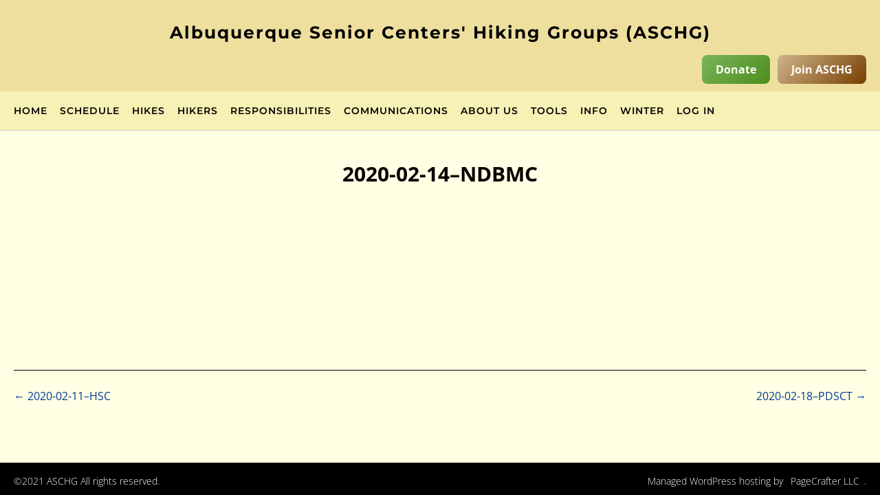

--- FILE ---
content_type: text/html; charset=UTF-8
request_url: https://aschg.org/old-hike-report/2020-02-14-ndbmc/
body_size: 31664
content:
<!DOCTYPE html><!-- CityLogic -->
<html lang="en-US">
<head>
<meta charset="UTF-8">
<meta name="viewport" content="width=device-width, initial-scale=1">
<link rel="profile" href="//gmpg.org/xfn/11">

<title>2020-02-14&#8211;NDBMC &#8211; Albuquerque Senior Centers&#039; Hiking Groups (ASCHG)</title>
<link data-rocket-prefetch href="https://www.gstatic.com" rel="dns-prefetch">
<link data-rocket-prefetch href="https://www.google.com" rel="dns-prefetch">
<style id="wpr-usedcss">img:is([sizes=auto i],[sizes^="auto," i]){contain-intrinsic-size:3000px 1500px}img.emoji{display:inline!important;border:none!important;box-shadow:none!important;height:1em!important;width:1em!important;margin:0 .07em!important;vertical-align:-.1em!important;background:0 0!important;padding:0!important}.fbx-modal,.fbx-modal *{box-sizing:content-box}.fbx-modal{position:fixed;top:0;left:0;z-index:9000001;visibility:hidden;width:100%;height:100%;font-family:"Segoe UI",Helvetica,Arial,"Sans Serif",serif;line-height:normal;outline:0!important;transform:translate3d(0,0,0);perspective:0}.fbx-modal.fbx-loading,.fbx-modal.fbx-show{visibility:visible}.fbx-no-scroll{overflow:hidden!important}.fbx-inner-spacer{display:none;padding:40px}.fbx-inner{position:absolute;top:50%;left:50%;visibility:hidden;overflow:visible!important;margin-top:-5px;margin-left:-5px;min-width:100px;min-height:100px;width:100px;height:100px;z-index:100002}.fbx-show .fbx-inner{visibility:visible}.fbx-loader{position:absolute;top:50%;left:50%;visibility:hidden;z-index:100005;width:80px;height:80px;font-size:16px;transform:translateX(-50%) translateY(-50%)}.fbx-loader .fbx-icon{width:48px;height:48px;margin-top:-24px;margin-left:-24px;transform:none}.fbx-loading .fbx-loader{visibility:visible}.fbx-loading .fbx-loader .fbx-icon{animation:2s linear infinite spin}.fbx-phone.fbx-portrait .fbx-loader{top:calc(50% + 20px)}@keyframes spin{0%{transform:rotate(0)}100%{transform:rotate(359deg)}}.fbx-stage{position:absolute;top:0;left:0;margin:0;padding:0;width:100%;height:100%;outline:0;border:none;overflow:hidden}.fbx-item-current,.fbx-item-next{-webkit-user-drag:none;position:absolute;top:0;left:0;margin:0;padding:0;width:100%;height:100%;outline:0;border:none;overflow:auto}.fbx-loading .fbx-item-current,.fbx-loading .fbx-item-next{overflow:hidden}.fbx-item-next{z-index:100001}.fbx-item-current{z-index:100002}.fbx-error-msg{width:240px;height:240px;position:relative}.fbx-error-msg>svg{width:auto;height:150px;display:block;top:calc(50% - 20px)}.fbx-error-msg>p{position:absolute;bottom:24px;text-align:center;width:100%;margin:0}.fbx-item-image{margin:0;padding:0;width:100%;height:100%;outline:0;border:none;display:block}.fbx-ios-12-or-below .fbx-item-current{-webkit-overflow-scrolling:touch!important;overflow:auto!important}.fbx-close,.fbx-next,.fbx-prev{position:absolute;z-index:100006;display:block;outline:0!important;text-decoration:none;cursor:pointer}.fbx-no-buttons .fbx-next,.fbx-no-buttons .fbx-prev{display:none!important}.fbx-credit{position:absolute;z-index:100003;text-transform:lowercase;font-size:10px}.fbx-credit em{font-style:normal;font-size:10px}.fbx-credit a{text-decoration:none;font-size:10px}.fbx-credit a span{letter-spacing:1px;font-size:10px}.fbx-count{position:absolute;z-index:100002;width:100%;text-align:center;font-size:10px}.fbx-btn-transition{transition-property:color,border-color,opacity,box-shadow,filter,-webkit-filter;transition-duration:.2s,.2s,.2s,.2s,.2s,.2s;transition-timing-function:ease-in,linear,ease-in,ease-in,ease-in,ease-in;outline:0}.fbx-phone .fbx-count{display:none}.fbx-phone .fbx-credit em{display:none}.fbx-phone.fbx-landscape.fbx-no-nav .fbx-next,.fbx-phone.fbx-landscape.fbx-no-nav .fbx-prev{display:none}.fbx-modal.fbx-phone .fbx-inner{border:none}.fbx-modal.fbx-phone .fbx-close,.fbx-modal.fbx-phone .fbx-next,.fbx-modal.fbx-phone .fbx-prev{position:fixed}.fbx-modal.fbx-phone .fbx-credit{bottom:2px;left:2px}.fbx-modal.fbx-phone.fbx-portrait .fbx-inner-spacer{padding:45px 5px 5px}.fbx-modal.fbx-phone.fbx-portrait .fbx-close,.fbx-modal.fbx-phone.fbx-portrait .fbx-next,.fbx-modal.fbx-phone.fbx-portrait .fbx-prev{border:none;opacity:1;margin:0;top:0;bottom:auto;width:auto;height:40px;border-radius:0;line-height:40px}.fbx-modal.fbx-phone.fbx-portrait .fbx-prev{left:0;right:66%}.fbx-modal.fbx-phone.fbx-portrait .fbx-next{left:33%;right:33%}.fbx-modal.fbx-phone.fbx-portrait .fbx-close{left:66%;right:0}.fbx-modal.fbx-phone.fbx-portrait.fbx-no-buttons .fbx-close{left:0;right:0}.fbx-modal.fbx-phone.fbx-landscape{border-right-width:46px;border-right-style:solid;box-sizing:border-box}.fbx-modal.fbx-phone.fbx-landscape .fbx-inner-spacer{padding:5px}.fbx-modal.fbx-phone.fbx-landscape .fbx-close,.fbx-modal.fbx-phone.fbx-landscape .fbx-next,.fbx-modal.fbx-phone.fbx-landscape .fbx-prev{bottom:auto;left:auto;right:-45px;width:44px;height:44px;line-height:44px;border:none;opacity:1;margin:0}.fbx-modal.fbx-phone.fbx-landscape .fbx-close{top:0;height:60px}.fbx-modal.fbx-phone.fbx-landscape .fbx-prev{top:62px}.fbx-modal.fbx-phone.fbx-landscape .fbx-next{top:108px}.fbx-icon{display:inline-block;fill:currentColor;position:absolute;top:50%;left:50%;transform:translateX(-50%) translateY(-50%)}.fbx-loader{box-shadow:0 0 3px rgba(0,0,0,.4)}.fbx-rounded .fbx-prev.fbx-btn-shadow,.fbx-rounded .fbx-prev.fbx-btn-shadow:hover{box-shadow:-2px 0 2px rgba(0,0,0,.4)}.fbx-rounded .fbx-next.fbx-btn-shadow,.fbx-rounded .fbx-next.fbx-btn-shadow:hover{box-shadow:2px 0 2px rgba(0,0,0,.4)}.fbx-fullscreen-mode .fbx-btn-shadow,.fbx-fullscreen-mode .fbx-next.fbx-btn-shadow,.fbx-fullscreen-mode .fbx-prev.fbx-btn-shadow,.fbx-inner-shadow,.fbx-rounded .fbx-btn-shadow{box-shadow:0 0 12px rgba(0,0,0,.4)}@media (hover:hover){.fbx-close:hover,.fbx-next:hover,.fbx-prev:hover{text-decoration:none}.fbx-credit a:hover span{text-decoration:underline}.fbx-fullscreen-mode .fbx-btn-shadow:hover,.fbx-fullscreen-mode .fbx-next.fbx-btn-shadow:hover,.fbx-fullscreen-mode .fbx-prev.fbx-btn-shadow:hover,.fbx-rounded .fbx-btn-shadow:hover{box-shadow:0 0 6px rgba(0,0,0,.4)}}.fbx-modal.fbx-phone.fbx-fullscreen-mode .fbx-btn-shadow,.fbx-modal.fbx-phone.fbx-fullscreen-mode .fbx-next.fbx-btn-shadow,.fbx-modal.fbx-phone.fbx-fullscreen-mode .fbx-prev.fbx-btn-shadow,.fbx-modal.fbx-phone.fbx-rounded .fbx-btn-shadow{box-shadow:none}.fbx-rounded .fbx-inner{border:8px solid transparent;border-radius:6px}.fbx-rounded .fbx-item-current,.fbx-rounded .fbx-item-image,.fbx-rounded .fbx-item-next{border-radius:3px}.fbx-rounded .fbx-loader{border-radius:50%}.fbx-rounded .fbx-close{top:-21px;right:-21px;width:28px;height:28px;line-height:28px;border:3px solid transparent;border-radius:50%}.fbx-rounded .fbx-next,.fbx-rounded .fbx-prev{position:absolute;top:50%;margin-top:-50px;width:30px;height:100px;line-height:100px;border:3px solid transparent}.fbx-rounded .fbx-prev{left:-40px;border-radius:6px 0 0 6px}.fbx-rounded .fbx-next{right:-40px;border-radius:0 6px 6px 0}.fbx-rounded .fbx-next.fbx-disabled,.fbx-rounded .fbx-prev.fbx-disabled{display:none}.fbx-rounded.fbx-phone .fbx-next.fbx-disabled,.fbx-rounded.fbx-phone .fbx-prev.fbx-disabled{display:block;cursor:default}.fbx-rounded.fbx-phone .fbx-next.fbx-disabled .fbx-icon,.fbx-rounded.fbx-phone .fbx-prev.fbx-disabled .fbx-icon{opacity:.3}.fbx-rounded.fbx-desktop .fbx-next,.fbx-rounded.fbx-desktop .fbx-prev{position:absolute}.fbx-rounded .fbx-count,.fbx-rounded .fbx-credit{bottom:-25px}.fbx-rounded .fbx-inner-spacer{padding:40px 40px 50px}.fbx-modal.fbx-rounded.fbx-phone.fbx-portrait .fbx-inner-spacer{padding:45px 5px 5px}.fbx-light,.fbx-light .fbx-caption,.fbx-light .fbx-open-caption{background-color:rgba(0,0,0,.7)}.fbx-fullscreen-mode.fbx-light{background-color:grey}.fbx-light .fbx-inner,.fbx-light.fbx-modal,.fbx-modal.fbx-light.fbx-phone .fbx-close:hover,.fbx-modal.fbx-light.fbx-phone .fbx-next:hover,.fbx-modal.fbx-light.fbx-phone .fbx-prev:hover,.fbx-rounded.fbx-light .fbx-close{border-color:#fff}.fbx-light .fbx-close,.fbx-light .fbx-inner,.fbx-light .fbx-loader,.fbx-light .fbx-next,.fbx-light .fbx-prev{background-color:#fff}.fbx-light .fbx-close,.fbx-light .fbx-error-msg,.fbx-light .fbx-loader,.fbx-light .fbx-next,.fbx-light .fbx-prev{color:#666!important}.fbx-rounded.fbx-light .fbx-count,.fbx-rounded.fbx-light .fbx-credit a{color:#888}.fbx-light .fbx-caption{color:#fff}.fbx-light .fbx-caption-desc,.fbx-light .fbx-caption-desc a{color:#eee}@media (hover:hover){.fbx-light .fbx-close:hover,.fbx-light .fbx-next:hover,.fbx-light .fbx-prev:hover{color:#bababa!important}.fbx-rounded.fbx-light .fbx-credit a:hover span{color:#ddd}}.fbx-light .fbx-item-current::-webkit-scrollbar{width:12px;height:12px}.fbx-light .fbx-item-current::-webkit-scrollbar-track{background:rgba(0,0,0,.1)}.fbx-light .fbx-item-current::-webkit-scrollbar-thumb{background:rgba(0,0,0,.5)}.fbx-light .fbx-item-current::-webkit-scrollbar,.fbx-light .fbx-item-next::-webkit-scrollbar{width:12px;height:12px}.fbx-light .fbx-item-current::-webkit-scrollbar-track,.fbx-light .fbx-item-next::-webkit-scrollbar-track{background:rgba(0,0,0,.1)}.fbx-light .fbx-item-current::-webkit-scrollbar-corner,.fbx-light .fbx-item-current::-webkit-scrollbar-thumb,.fbx-light .fbx-item-next::-webkit-scrollbar-corner,.fbx-light .fbx-item-next::-webkit-scrollbar-thumb{background:rgba(0,0,0,.3)}.fbx-caption{position:absolute;top:auto;right:auto;bottom:0;left:0;z-index:100004;width:100%;text-align:center;font-size:14px;transition:visibility .3s ease,opacity .3s ease,transform .3s ease;opacity:1;transform:translateY(0)}.fbx-caption.fbx-hide-caption{transition:none}.fbx-show .fbx-caption{visibility:visible}.fbx-show .fbx-caption.fbx-fade-caption{opacity:0;visibility:hidden}.fbx-caption.fbx-slide-caption{transform:translateY(100%)}.fbx-loading .fbx-caption.fbx-hide-caption,.fbx-show .fbx-caption.fbx-hide-caption{visibility:hidden}.fbx-fullscreen-mode .fbx-caption,.fbx-sticky-caption .fbx-caption{position:fixed;z-index:100007}.fbx-modal.fbx-phone .fbx-caption{position:fixed;z-index:100004}.fbx-rounded .fbx-caption{border-radius:0 0 3px 3px}.fbx-modal.fbx-phone .fbx-caption,.fbx-sticky-caption.fbx-rounded .fbx-caption{border-radius:0}.fbx-close-caption{position:absolute;top:0;right:0;padding:3px 3px 10px 10px;color:#fff!important;font-size:24px;text-decoration:none;line-height:20px;cursor:pointer}.fbx-open-caption{z-index:100004;position:absolute;bottom:0;right:5px;padding:0 10px 10px;color:#fff!important;font-size:24px;text-decoration:none;line-height:20px;opacity:0;visibility:hidden;transition:opacity .3s ease;border-top-left-radius:6px;border-top-right-radius:6px;cursor:pointer}.fbx-caption-toggle-only.fbx-captions-hidden .fbx-open-caption,.fbx-pannable-item.fbx-captions-hidden .fbx-open-caption{opacity:1;visibility:visible}.fbx-caption-title{font-size:15px;padding:15px}.fbx-caption-desc{font-size:12px;line-height:20px;padding:15px}.fbx-caption-desc a{font-size:12px}.fbx-caption-title+.fbx-caption-desc{margin-top:-30px}.fbx-phone .fbx-caption{min-height:20px;font-size:12px;line-height:20px}.fbx-phone .fbx-caption-title{font-size:13px;padding:10px}.fbx-phone .fbx-caption-desc{font-size:11px;line-height:15px;padding:10px}.fbx-phone .fbx-caption-title+.fbx-caption-desc{margin-top:-20px}.fbx-modal.fbx-phone .fbx-caption{bottom:0;position:fixed}.fbx-modal.fbx-phone.fbx-landscape .fbx-caption,.fbx-phone.fbx-landscape.fbx-sticky-caption .fbx-caption{z-index:100004}.fbx-pannable{cursor:-moz-grab;cursor:-webkit-grab;cursor:grab}.fbx-pannable.fbx-panning{cursor:-moz-grabbing;cursor:-webkit-grabbing;cursor:grabbing}.fbx-pannable>div>img.fbx-item{max-width:none;max-height:none}.fbx-pan-overview{cursor:pointer;max-width:150px;max-height:150px;overflow:hidden;background-position:top left;background-size:cover;position:absolute;z-index:100006;border:2px solid #666;box-shadow:0 0 12px rgba(0,0,0,.8)}.fbx-pan-overview.fbx-top-right{top:20px;right:32px}.fbx-pan-viewport{position:absolute;top:0;left:0;box-shadow:0 0 300px 300px rgba(0,0,0,.7)}.printomatictext{cursor:pointer}.printomatictext:hover{text-decoration:underline}@media print{.pe-no-print{display:none!important}.pe-preserve-ancestor{display:block!important;margin:0!important;padding:0!important;border:none!important;box-shadow:none!important}}:scope::-moz-focus-inner{border:0;padding:0}table.tablesorter thead tr th{background-image:url(https://aschg.org/wp-content/plugins/table-sorter/images/bg.gif);cursor:pointer;background-repeat:no-repeat;background-position:right center}table.tablesorter thead tr th{border:1px solid #dad9c7}table.tablesorter thead tr th.tablesorter-headerAsc{background-image:url(https://aschg.org/wp-content/plugins/table-sorter/images/asc.gif)}table.tablesorter thead tr th.tablesorter-headerDesc{background-image:url(https://aschg.org/wp-content/plugins/table-sorter/images/desc.gif)}table.tablesorter thead tr .sortless{background-image:none;cursor:default}.dashicons{font-family:dashicons;display:inline-block;line-height:1;font-weight:400;font-style:normal;text-decoration:inherit;text-transform:none;text-rendering:auto;-webkit-font-smoothing:antialiased;-moz-osx-font-smoothing:grayscale;width:20px;height:20px;font-size:20px;vertical-align:top;text-align:center;transition:color .1s ease-in}.dashicons-arrow-up:before{content:"\f142"}#to_top_scrollup{background-color:#000;-webkit-border-radius:5%;-moz-border-radius:5%;border-radius:5%;box-sizing:content-box;bottom:20px;color:#fff;cursor:pointer;display:none;font-size:32px;font-weight:400;height:32px;opacity:.5;padding:5px;position:fixed;right:20px;text-align:center;text-decoration:none;vertical-align:middle;width:32px;z-index:9999}#to_top_scrollup img{width:100%}.screen-reader-text{clip:rect(1px,1px,1px,1px);height:1px;overflow:hidden;position:absolute!important;width:1px;word-wrap:normal!important}.usp-hidden,.usp-no-js{display:none}.usp-js{display:block}.chosen-container{position:relative;display:inline-block;vertical-align:middle;font-size:13px;-webkit-user-select:none;-moz-user-select:none;-ms-user-select:none;user-select:none}.chosen-container *{-webkit-box-sizing:border-box;box-sizing:border-box}.chosen-container .chosen-drop{position:absolute;top:100%;z-index:1010;width:100%;border:1px solid #aaa;border-top:0;background:#fff;-webkit-box-shadow:0 4px 5px rgba(0,0,0,.15);box-shadow:0 4px 5px rgba(0,0,0,.15);clip:rect(0,0,0,0);-webkit-clip-path:inset(100% 100%);clip-path:inset(100% 100%)}.chosen-container.chosen-with-drop .chosen-drop{clip:auto;-webkit-clip-path:none;clip-path:none}.chosen-container a{cursor:pointer}.chosen-container .chosen-single .group-name,.chosen-container .search-choice .group-name{margin-right:4px;overflow:hidden;white-space:nowrap;text-overflow:ellipsis;font-weight:400;color:#999}.chosen-container .chosen-single .group-name:after,.chosen-container .search-choice .group-name:after{content:":";padding-left:2px;vertical-align:top}.chosen-container .chosen-results{color:#444;position:relative;overflow-x:hidden;overflow-y:auto;margin:0 4px 4px 0;padding:0 0 0 4px;max-height:240px;-webkit-overflow-scrolling:touch}.chosen-container .chosen-results li{display:none;margin:0;padding:5px 6px;list-style:none;line-height:15px;word-wrap:break-word;-webkit-touch-callout:none}.chosen-container .chosen-results li.active-result{display:list-item;cursor:pointer}.chosen-container .chosen-results li.disabled-result{display:list-item;color:#ccc;cursor:default}.chosen-container .chosen-results li.highlighted{background-color:#3875d7;background-image:-webkit-gradient(linear,left top,left bottom,color-stop(20%,#3875d7),color-stop(90%,#2a62bc));background-image:linear-gradient(#3875d7 20%,#2a62bc 90%);color:#fff}.chosen-container .chosen-results li.no-results{color:#777;display:list-item;background:#f4f4f4}.chosen-container .chosen-results li.group-result{display:list-item;font-weight:700;cursor:default}.chosen-container .chosen-results li.group-option{padding-left:15px}.chosen-container .chosen-results li em{font-style:normal;text-decoration:underline}.chosen-container-active .chosen-single{border:1px solid #5897fb;-webkit-box-shadow:0 0 5px rgba(0,0,0,.3);box-shadow:0 0 5px rgba(0,0,0,.3)}.chosen-container-active.chosen-with-drop .chosen-single{border:1px solid #aaa;border-bottom-right-radius:0;border-bottom-left-radius:0;background-image:-webkit-gradient(linear,left top,left bottom,color-stop(20%,#eee),color-stop(80%,#fff));background-image:linear-gradient(#eee 20%,#fff 80%);-webkit-box-shadow:0 1px 0 #fff inset;box-shadow:0 1px 0 #fff inset}.chosen-container-active.chosen-with-drop .chosen-single div{border-left:none;background:0 0}.chosen-container-active.chosen-with-drop .chosen-single div b{background-position:-18px 2px}.chosen-container-active .chosen-choices{border:1px solid #5897fb;-webkit-box-shadow:0 0 5px rgba(0,0,0,.3);box-shadow:0 0 5px rgba(0,0,0,.3)}.chosen-container-active .chosen-choices li.search-field input[type=text]{color:#222!important}.chosen-disabled{opacity:.5!important;cursor:default}.chosen-disabled .chosen-single{cursor:default}.chosen-disabled .chosen-choices .search-choice .search-choice-close{cursor:default}.chosen-rtl{text-align:right}.chosen-rtl .chosen-single{overflow:visible;padding:0 8px 0 0}.chosen-rtl .chosen-single span{margin-right:0;margin-left:26px;direction:rtl}.chosen-rtl .chosen-single-with-deselect span{margin-left:38px}.chosen-rtl .chosen-single div{right:auto;left:3px}.chosen-rtl .chosen-single abbr{right:auto;left:26px}.chosen-rtl .chosen-choices li{float:right}.chosen-rtl .chosen-choices li.search-field input[type=text]{direction:rtl}.chosen-rtl .chosen-choices li.search-choice{margin:3px 5px 3px 0;padding:3px 5px 3px 19px}.chosen-rtl .chosen-choices li.search-choice .search-choice-close{right:auto;left:4px}.chosen-rtl .chosen-results li.group-option{padding-right:15px;padding-left:0}.chosen-rtl.chosen-container-active.chosen-with-drop .chosen-single div{border-right:none}.chosen-rtl .chosen-search input[type=text]{padding:4px 5px 4px 20px;background:url(https://aschg.org/wp-content/plugins/user-submitted-posts/resources/chosen-sprite.png) -30px -20px no-repeat;direction:rtl}@media only screen and (-webkit-min-device-pixel-ratio:1.5),only screen and (min-resolution:144dpi),only screen and (min-resolution:1.5dppx){.chosen-rtl .chosen-search input[type=text]{background-image:url(https://aschg.org/wp-content/plugins/user-submitted-posts/resources/chosen-sprite@2x.png)!important;background-size:52px 37px!important;background-repeat:no-repeat!important}}div.head{font-weight:700}@font-face{font-display:swap;font-family:Montserrat;font-style:normal;font-weight:100;src:url(https://fonts.gstatic.com/s/montserrat/v31/JTUSjIg1_i6t8kCHKm459Wlhyw.woff2) format('woff2');unicode-range:U+0000-00FF,U+0131,U+0152-0153,U+02BB-02BC,U+02C6,U+02DA,U+02DC,U+0304,U+0308,U+0329,U+2000-206F,U+20AC,U+2122,U+2191,U+2193,U+2212,U+2215,U+FEFF,U+FFFD}@font-face{font-display:swap;font-family:Montserrat;font-style:normal;font-weight:300;src:url(https://fonts.gstatic.com/s/montserrat/v31/JTUSjIg1_i6t8kCHKm459Wlhyw.woff2) format('woff2');unicode-range:U+0000-00FF,U+0131,U+0152-0153,U+02BB-02BC,U+02C6,U+02DA,U+02DC,U+0304,U+0308,U+0329,U+2000-206F,U+20AC,U+2122,U+2191,U+2193,U+2212,U+2215,U+FEFF,U+FFFD}@font-face{font-display:swap;font-family:Montserrat;font-style:normal;font-weight:400;src:url(https://fonts.gstatic.com/s/montserrat/v31/JTUSjIg1_i6t8kCHKm459Wlhyw.woff2) format('woff2');unicode-range:U+0000-00FF,U+0131,U+0152-0153,U+02BB-02BC,U+02C6,U+02DA,U+02DC,U+0304,U+0308,U+0329,U+2000-206F,U+20AC,U+2122,U+2191,U+2193,U+2212,U+2215,U+FEFF,U+FFFD}@font-face{font-display:swap;font-family:Montserrat;font-style:normal;font-weight:500;src:url(https://fonts.gstatic.com/s/montserrat/v31/JTUSjIg1_i6t8kCHKm459Wlhyw.woff2) format('woff2');unicode-range:U+0000-00FF,U+0131,U+0152-0153,U+02BB-02BC,U+02C6,U+02DA,U+02DC,U+0304,U+0308,U+0329,U+2000-206F,U+20AC,U+2122,U+2191,U+2193,U+2212,U+2215,U+FEFF,U+FFFD}@font-face{font-display:swap;font-family:Montserrat;font-style:normal;font-weight:600;src:url(https://fonts.gstatic.com/s/montserrat/v31/JTUSjIg1_i6t8kCHKm459Wlhyw.woff2) format('woff2');unicode-range:U+0000-00FF,U+0131,U+0152-0153,U+02BB-02BC,U+02C6,U+02DA,U+02DC,U+0304,U+0308,U+0329,U+2000-206F,U+20AC,U+2122,U+2191,U+2193,U+2212,U+2215,U+FEFF,U+FFFD}@font-face{font-display:swap;font-family:Montserrat;font-style:normal;font-weight:700;src:url(https://fonts.gstatic.com/s/montserrat/v31/JTUSjIg1_i6t8kCHKm459Wlhyw.woff2) format('woff2');unicode-range:U+0000-00FF,U+0131,U+0152-0153,U+02BB-02BC,U+02C6,U+02DA,U+02DC,U+0304,U+0308,U+0329,U+2000-206F,U+20AC,U+2122,U+2191,U+2193,U+2212,U+2215,U+FEFF,U+FFFD}@font-face{font-display:swap;font-family:Montserrat;font-style:normal;font-weight:800;src:url(https://fonts.gstatic.com/s/montserrat/v31/JTUSjIg1_i6t8kCHKm459Wlhyw.woff2) format('woff2');unicode-range:U+0000-00FF,U+0131,U+0152-0153,U+02BB-02BC,U+02C6,U+02DA,U+02DC,U+0304,U+0308,U+0329,U+2000-206F,U+20AC,U+2122,U+2191,U+2193,U+2212,U+2215,U+FEFF,U+FFFD}@font-face{font-display:swap;font-family:'Open Sans';font-style:normal;font-weight:300;font-stretch:100%;src:url(https://fonts.gstatic.com/s/opensans/v44/memvYaGs126MiZpBA-UvWbX2vVnXBbObj2OVTVOmu1aB.woff2) format('woff2');unicode-range:U+0302-0303,U+0305,U+0307-0308,U+0310,U+0312,U+0315,U+031A,U+0326-0327,U+032C,U+032F-0330,U+0332-0333,U+0338,U+033A,U+0346,U+034D,U+0391-03A1,U+03A3-03A9,U+03B1-03C9,U+03D1,U+03D5-03D6,U+03F0-03F1,U+03F4-03F5,U+2016-2017,U+2034-2038,U+203C,U+2040,U+2043,U+2047,U+2050,U+2057,U+205F,U+2070-2071,U+2074-208E,U+2090-209C,U+20D0-20DC,U+20E1,U+20E5-20EF,U+2100-2112,U+2114-2115,U+2117-2121,U+2123-214F,U+2190,U+2192,U+2194-21AE,U+21B0-21E5,U+21F1-21F2,U+21F4-2211,U+2213-2214,U+2216-22FF,U+2308-230B,U+2310,U+2319,U+231C-2321,U+2336-237A,U+237C,U+2395,U+239B-23B7,U+23D0,U+23DC-23E1,U+2474-2475,U+25AF,U+25B3,U+25B7,U+25BD,U+25C1,U+25CA,U+25CC,U+25FB,U+266D-266F,U+27C0-27FF,U+2900-2AFF,U+2B0E-2B11,U+2B30-2B4C,U+2BFE,U+3030,U+FF5B,U+FF5D,U+1D400-1D7FF,U+1EE00-1EEFF}@font-face{font-display:swap;font-family:'Open Sans';font-style:normal;font-weight:300;font-stretch:100%;src:url(https://fonts.gstatic.com/s/opensans/v44/memvYaGs126MiZpBA-UvWbX2vVnXBbObj2OVTUGmu1aB.woff2) format('woff2');unicode-range:U+0001-000C,U+000E-001F,U+007F-009F,U+20DD-20E0,U+20E2-20E4,U+2150-218F,U+2190,U+2192,U+2194-2199,U+21AF,U+21E6-21F0,U+21F3,U+2218-2219,U+2299,U+22C4-22C6,U+2300-243F,U+2440-244A,U+2460-24FF,U+25A0-27BF,U+2800-28FF,U+2921-2922,U+2981,U+29BF,U+29EB,U+2B00-2BFF,U+4DC0-4DFF,U+FFF9-FFFB,U+10140-1018E,U+10190-1019C,U+101A0,U+101D0-101FD,U+102E0-102FB,U+10E60-10E7E,U+1D2C0-1D2D3,U+1D2E0-1D37F,U+1F000-1F0FF,U+1F100-1F1AD,U+1F1E6-1F1FF,U+1F30D-1F30F,U+1F315,U+1F31C,U+1F31E,U+1F320-1F32C,U+1F336,U+1F378,U+1F37D,U+1F382,U+1F393-1F39F,U+1F3A7-1F3A8,U+1F3AC-1F3AF,U+1F3C2,U+1F3C4-1F3C6,U+1F3CA-1F3CE,U+1F3D4-1F3E0,U+1F3ED,U+1F3F1-1F3F3,U+1F3F5-1F3F7,U+1F408,U+1F415,U+1F41F,U+1F426,U+1F43F,U+1F441-1F442,U+1F444,U+1F446-1F449,U+1F44C-1F44E,U+1F453,U+1F46A,U+1F47D,U+1F4A3,U+1F4B0,U+1F4B3,U+1F4B9,U+1F4BB,U+1F4BF,U+1F4C8-1F4CB,U+1F4D6,U+1F4DA,U+1F4DF,U+1F4E3-1F4E6,U+1F4EA-1F4ED,U+1F4F7,U+1F4F9-1F4FB,U+1F4FD-1F4FE,U+1F503,U+1F507-1F50B,U+1F50D,U+1F512-1F513,U+1F53E-1F54A,U+1F54F-1F5FA,U+1F610,U+1F650-1F67F,U+1F687,U+1F68D,U+1F691,U+1F694,U+1F698,U+1F6AD,U+1F6B2,U+1F6B9-1F6BA,U+1F6BC,U+1F6C6-1F6CF,U+1F6D3-1F6D7,U+1F6E0-1F6EA,U+1F6F0-1F6F3,U+1F6F7-1F6FC,U+1F700-1F7FF,U+1F800-1F80B,U+1F810-1F847,U+1F850-1F859,U+1F860-1F887,U+1F890-1F8AD,U+1F8B0-1F8BB,U+1F8C0-1F8C1,U+1F900-1F90B,U+1F93B,U+1F946,U+1F984,U+1F996,U+1F9E9,U+1FA00-1FA6F,U+1FA70-1FA7C,U+1FA80-1FA89,U+1FA8F-1FAC6,U+1FACE-1FADC,U+1FADF-1FAE9,U+1FAF0-1FAF8,U+1FB00-1FBFF}@font-face{font-display:swap;font-family:'Open Sans';font-style:normal;font-weight:300;font-stretch:100%;src:url(https://fonts.gstatic.com/s/opensans/v44/memvYaGs126MiZpBA-UvWbX2vVnXBbObj2OVTS-muw.woff2) format('woff2');unicode-range:U+0000-00FF,U+0131,U+0152-0153,U+02BB-02BC,U+02C6,U+02DA,U+02DC,U+0304,U+0308,U+0329,U+2000-206F,U+20AC,U+2122,U+2191,U+2193,U+2212,U+2215,U+FEFF,U+FFFD}@font-face{font-display:swap;font-family:'Open Sans';font-style:normal;font-weight:400;font-stretch:100%;src:url(https://fonts.gstatic.com/s/opensans/v44/memvYaGs126MiZpBA-UvWbX2vVnXBbObj2OVTVOmu1aB.woff2) format('woff2');unicode-range:U+0302-0303,U+0305,U+0307-0308,U+0310,U+0312,U+0315,U+031A,U+0326-0327,U+032C,U+032F-0330,U+0332-0333,U+0338,U+033A,U+0346,U+034D,U+0391-03A1,U+03A3-03A9,U+03B1-03C9,U+03D1,U+03D5-03D6,U+03F0-03F1,U+03F4-03F5,U+2016-2017,U+2034-2038,U+203C,U+2040,U+2043,U+2047,U+2050,U+2057,U+205F,U+2070-2071,U+2074-208E,U+2090-209C,U+20D0-20DC,U+20E1,U+20E5-20EF,U+2100-2112,U+2114-2115,U+2117-2121,U+2123-214F,U+2190,U+2192,U+2194-21AE,U+21B0-21E5,U+21F1-21F2,U+21F4-2211,U+2213-2214,U+2216-22FF,U+2308-230B,U+2310,U+2319,U+231C-2321,U+2336-237A,U+237C,U+2395,U+239B-23B7,U+23D0,U+23DC-23E1,U+2474-2475,U+25AF,U+25B3,U+25B7,U+25BD,U+25C1,U+25CA,U+25CC,U+25FB,U+266D-266F,U+27C0-27FF,U+2900-2AFF,U+2B0E-2B11,U+2B30-2B4C,U+2BFE,U+3030,U+FF5B,U+FF5D,U+1D400-1D7FF,U+1EE00-1EEFF}@font-face{font-display:swap;font-family:'Open Sans';font-style:normal;font-weight:400;font-stretch:100%;src:url(https://fonts.gstatic.com/s/opensans/v44/memvYaGs126MiZpBA-UvWbX2vVnXBbObj2OVTUGmu1aB.woff2) format('woff2');unicode-range:U+0001-000C,U+000E-001F,U+007F-009F,U+20DD-20E0,U+20E2-20E4,U+2150-218F,U+2190,U+2192,U+2194-2199,U+21AF,U+21E6-21F0,U+21F3,U+2218-2219,U+2299,U+22C4-22C6,U+2300-243F,U+2440-244A,U+2460-24FF,U+25A0-27BF,U+2800-28FF,U+2921-2922,U+2981,U+29BF,U+29EB,U+2B00-2BFF,U+4DC0-4DFF,U+FFF9-FFFB,U+10140-1018E,U+10190-1019C,U+101A0,U+101D0-101FD,U+102E0-102FB,U+10E60-10E7E,U+1D2C0-1D2D3,U+1D2E0-1D37F,U+1F000-1F0FF,U+1F100-1F1AD,U+1F1E6-1F1FF,U+1F30D-1F30F,U+1F315,U+1F31C,U+1F31E,U+1F320-1F32C,U+1F336,U+1F378,U+1F37D,U+1F382,U+1F393-1F39F,U+1F3A7-1F3A8,U+1F3AC-1F3AF,U+1F3C2,U+1F3C4-1F3C6,U+1F3CA-1F3CE,U+1F3D4-1F3E0,U+1F3ED,U+1F3F1-1F3F3,U+1F3F5-1F3F7,U+1F408,U+1F415,U+1F41F,U+1F426,U+1F43F,U+1F441-1F442,U+1F444,U+1F446-1F449,U+1F44C-1F44E,U+1F453,U+1F46A,U+1F47D,U+1F4A3,U+1F4B0,U+1F4B3,U+1F4B9,U+1F4BB,U+1F4BF,U+1F4C8-1F4CB,U+1F4D6,U+1F4DA,U+1F4DF,U+1F4E3-1F4E6,U+1F4EA-1F4ED,U+1F4F7,U+1F4F9-1F4FB,U+1F4FD-1F4FE,U+1F503,U+1F507-1F50B,U+1F50D,U+1F512-1F513,U+1F53E-1F54A,U+1F54F-1F5FA,U+1F610,U+1F650-1F67F,U+1F687,U+1F68D,U+1F691,U+1F694,U+1F698,U+1F6AD,U+1F6B2,U+1F6B9-1F6BA,U+1F6BC,U+1F6C6-1F6CF,U+1F6D3-1F6D7,U+1F6E0-1F6EA,U+1F6F0-1F6F3,U+1F6F7-1F6FC,U+1F700-1F7FF,U+1F800-1F80B,U+1F810-1F847,U+1F850-1F859,U+1F860-1F887,U+1F890-1F8AD,U+1F8B0-1F8BB,U+1F8C0-1F8C1,U+1F900-1F90B,U+1F93B,U+1F946,U+1F984,U+1F996,U+1F9E9,U+1FA00-1FA6F,U+1FA70-1FA7C,U+1FA80-1FA89,U+1FA8F-1FAC6,U+1FACE-1FADC,U+1FADF-1FAE9,U+1FAF0-1FAF8,U+1FB00-1FBFF}@font-face{font-display:swap;font-family:'Open Sans';font-style:normal;font-weight:400;font-stretch:100%;src:url(https://fonts.gstatic.com/s/opensans/v44/memvYaGs126MiZpBA-UvWbX2vVnXBbObj2OVTS-muw.woff2) format('woff2');unicode-range:U+0000-00FF,U+0131,U+0152-0153,U+02BB-02BC,U+02C6,U+02DA,U+02DC,U+0304,U+0308,U+0329,U+2000-206F,U+20AC,U+2122,U+2191,U+2193,U+2212,U+2215,U+FEFF,U+FFFD}@font-face{font-display:swap;font-family:'Open Sans';font-style:normal;font-weight:600;font-stretch:100%;src:url(https://fonts.gstatic.com/s/opensans/v44/memvYaGs126MiZpBA-UvWbX2vVnXBbObj2OVTVOmu1aB.woff2) format('woff2');unicode-range:U+0302-0303,U+0305,U+0307-0308,U+0310,U+0312,U+0315,U+031A,U+0326-0327,U+032C,U+032F-0330,U+0332-0333,U+0338,U+033A,U+0346,U+034D,U+0391-03A1,U+03A3-03A9,U+03B1-03C9,U+03D1,U+03D5-03D6,U+03F0-03F1,U+03F4-03F5,U+2016-2017,U+2034-2038,U+203C,U+2040,U+2043,U+2047,U+2050,U+2057,U+205F,U+2070-2071,U+2074-208E,U+2090-209C,U+20D0-20DC,U+20E1,U+20E5-20EF,U+2100-2112,U+2114-2115,U+2117-2121,U+2123-214F,U+2190,U+2192,U+2194-21AE,U+21B0-21E5,U+21F1-21F2,U+21F4-2211,U+2213-2214,U+2216-22FF,U+2308-230B,U+2310,U+2319,U+231C-2321,U+2336-237A,U+237C,U+2395,U+239B-23B7,U+23D0,U+23DC-23E1,U+2474-2475,U+25AF,U+25B3,U+25B7,U+25BD,U+25C1,U+25CA,U+25CC,U+25FB,U+266D-266F,U+27C0-27FF,U+2900-2AFF,U+2B0E-2B11,U+2B30-2B4C,U+2BFE,U+3030,U+FF5B,U+FF5D,U+1D400-1D7FF,U+1EE00-1EEFF}@font-face{font-display:swap;font-family:'Open Sans';font-style:normal;font-weight:600;font-stretch:100%;src:url(https://fonts.gstatic.com/s/opensans/v44/memvYaGs126MiZpBA-UvWbX2vVnXBbObj2OVTUGmu1aB.woff2) format('woff2');unicode-range:U+0001-000C,U+000E-001F,U+007F-009F,U+20DD-20E0,U+20E2-20E4,U+2150-218F,U+2190,U+2192,U+2194-2199,U+21AF,U+21E6-21F0,U+21F3,U+2218-2219,U+2299,U+22C4-22C6,U+2300-243F,U+2440-244A,U+2460-24FF,U+25A0-27BF,U+2800-28FF,U+2921-2922,U+2981,U+29BF,U+29EB,U+2B00-2BFF,U+4DC0-4DFF,U+FFF9-FFFB,U+10140-1018E,U+10190-1019C,U+101A0,U+101D0-101FD,U+102E0-102FB,U+10E60-10E7E,U+1D2C0-1D2D3,U+1D2E0-1D37F,U+1F000-1F0FF,U+1F100-1F1AD,U+1F1E6-1F1FF,U+1F30D-1F30F,U+1F315,U+1F31C,U+1F31E,U+1F320-1F32C,U+1F336,U+1F378,U+1F37D,U+1F382,U+1F393-1F39F,U+1F3A7-1F3A8,U+1F3AC-1F3AF,U+1F3C2,U+1F3C4-1F3C6,U+1F3CA-1F3CE,U+1F3D4-1F3E0,U+1F3ED,U+1F3F1-1F3F3,U+1F3F5-1F3F7,U+1F408,U+1F415,U+1F41F,U+1F426,U+1F43F,U+1F441-1F442,U+1F444,U+1F446-1F449,U+1F44C-1F44E,U+1F453,U+1F46A,U+1F47D,U+1F4A3,U+1F4B0,U+1F4B3,U+1F4B9,U+1F4BB,U+1F4BF,U+1F4C8-1F4CB,U+1F4D6,U+1F4DA,U+1F4DF,U+1F4E3-1F4E6,U+1F4EA-1F4ED,U+1F4F7,U+1F4F9-1F4FB,U+1F4FD-1F4FE,U+1F503,U+1F507-1F50B,U+1F50D,U+1F512-1F513,U+1F53E-1F54A,U+1F54F-1F5FA,U+1F610,U+1F650-1F67F,U+1F687,U+1F68D,U+1F691,U+1F694,U+1F698,U+1F6AD,U+1F6B2,U+1F6B9-1F6BA,U+1F6BC,U+1F6C6-1F6CF,U+1F6D3-1F6D7,U+1F6E0-1F6EA,U+1F6F0-1F6F3,U+1F6F7-1F6FC,U+1F700-1F7FF,U+1F800-1F80B,U+1F810-1F847,U+1F850-1F859,U+1F860-1F887,U+1F890-1F8AD,U+1F8B0-1F8BB,U+1F8C0-1F8C1,U+1F900-1F90B,U+1F93B,U+1F946,U+1F984,U+1F996,U+1F9E9,U+1FA00-1FA6F,U+1FA70-1FA7C,U+1FA80-1FA89,U+1FA8F-1FAC6,U+1FACE-1FADC,U+1FADF-1FAE9,U+1FAF0-1FAF8,U+1FB00-1FBFF}@font-face{font-display:swap;font-family:'Open Sans';font-style:normal;font-weight:600;font-stretch:100%;src:url(https://fonts.gstatic.com/s/opensans/v44/memvYaGs126MiZpBA-UvWbX2vVnXBbObj2OVTS-muw.woff2) format('woff2');unicode-range:U+0000-00FF,U+0131,U+0152-0153,U+02BB-02BC,U+02C6,U+02DA,U+02DC,U+0304,U+0308,U+0329,U+2000-206F,U+20AC,U+2122,U+2191,U+2193,U+2212,U+2215,U+FEFF,U+FFFD}@font-face{font-display:swap;font-family:'Open Sans';font-style:normal;font-weight:700;font-stretch:100%;src:url(https://fonts.gstatic.com/s/opensans/v44/memvYaGs126MiZpBA-UvWbX2vVnXBbObj2OVTVOmu1aB.woff2) format('woff2');unicode-range:U+0302-0303,U+0305,U+0307-0308,U+0310,U+0312,U+0315,U+031A,U+0326-0327,U+032C,U+032F-0330,U+0332-0333,U+0338,U+033A,U+0346,U+034D,U+0391-03A1,U+03A3-03A9,U+03B1-03C9,U+03D1,U+03D5-03D6,U+03F0-03F1,U+03F4-03F5,U+2016-2017,U+2034-2038,U+203C,U+2040,U+2043,U+2047,U+2050,U+2057,U+205F,U+2070-2071,U+2074-208E,U+2090-209C,U+20D0-20DC,U+20E1,U+20E5-20EF,U+2100-2112,U+2114-2115,U+2117-2121,U+2123-214F,U+2190,U+2192,U+2194-21AE,U+21B0-21E5,U+21F1-21F2,U+21F4-2211,U+2213-2214,U+2216-22FF,U+2308-230B,U+2310,U+2319,U+231C-2321,U+2336-237A,U+237C,U+2395,U+239B-23B7,U+23D0,U+23DC-23E1,U+2474-2475,U+25AF,U+25B3,U+25B7,U+25BD,U+25C1,U+25CA,U+25CC,U+25FB,U+266D-266F,U+27C0-27FF,U+2900-2AFF,U+2B0E-2B11,U+2B30-2B4C,U+2BFE,U+3030,U+FF5B,U+FF5D,U+1D400-1D7FF,U+1EE00-1EEFF}@font-face{font-display:swap;font-family:'Open Sans';font-style:normal;font-weight:700;font-stretch:100%;src:url(https://fonts.gstatic.com/s/opensans/v44/memvYaGs126MiZpBA-UvWbX2vVnXBbObj2OVTUGmu1aB.woff2) format('woff2');unicode-range:U+0001-000C,U+000E-001F,U+007F-009F,U+20DD-20E0,U+20E2-20E4,U+2150-218F,U+2190,U+2192,U+2194-2199,U+21AF,U+21E6-21F0,U+21F3,U+2218-2219,U+2299,U+22C4-22C6,U+2300-243F,U+2440-244A,U+2460-24FF,U+25A0-27BF,U+2800-28FF,U+2921-2922,U+2981,U+29BF,U+29EB,U+2B00-2BFF,U+4DC0-4DFF,U+FFF9-FFFB,U+10140-1018E,U+10190-1019C,U+101A0,U+101D0-101FD,U+102E0-102FB,U+10E60-10E7E,U+1D2C0-1D2D3,U+1D2E0-1D37F,U+1F000-1F0FF,U+1F100-1F1AD,U+1F1E6-1F1FF,U+1F30D-1F30F,U+1F315,U+1F31C,U+1F31E,U+1F320-1F32C,U+1F336,U+1F378,U+1F37D,U+1F382,U+1F393-1F39F,U+1F3A7-1F3A8,U+1F3AC-1F3AF,U+1F3C2,U+1F3C4-1F3C6,U+1F3CA-1F3CE,U+1F3D4-1F3E0,U+1F3ED,U+1F3F1-1F3F3,U+1F3F5-1F3F7,U+1F408,U+1F415,U+1F41F,U+1F426,U+1F43F,U+1F441-1F442,U+1F444,U+1F446-1F449,U+1F44C-1F44E,U+1F453,U+1F46A,U+1F47D,U+1F4A3,U+1F4B0,U+1F4B3,U+1F4B9,U+1F4BB,U+1F4BF,U+1F4C8-1F4CB,U+1F4D6,U+1F4DA,U+1F4DF,U+1F4E3-1F4E6,U+1F4EA-1F4ED,U+1F4F7,U+1F4F9-1F4FB,U+1F4FD-1F4FE,U+1F503,U+1F507-1F50B,U+1F50D,U+1F512-1F513,U+1F53E-1F54A,U+1F54F-1F5FA,U+1F610,U+1F650-1F67F,U+1F687,U+1F68D,U+1F691,U+1F694,U+1F698,U+1F6AD,U+1F6B2,U+1F6B9-1F6BA,U+1F6BC,U+1F6C6-1F6CF,U+1F6D3-1F6D7,U+1F6E0-1F6EA,U+1F6F0-1F6F3,U+1F6F7-1F6FC,U+1F700-1F7FF,U+1F800-1F80B,U+1F810-1F847,U+1F850-1F859,U+1F860-1F887,U+1F890-1F8AD,U+1F8B0-1F8BB,U+1F8C0-1F8C1,U+1F900-1F90B,U+1F93B,U+1F946,U+1F984,U+1F996,U+1F9E9,U+1FA00-1FA6F,U+1FA70-1FA7C,U+1FA80-1FA89,U+1FA8F-1FAC6,U+1FACE-1FADC,U+1FADF-1FAE9,U+1FAF0-1FAF8,U+1FB00-1FBFF}@font-face{font-display:swap;font-family:'Open Sans';font-style:normal;font-weight:700;font-stretch:100%;src:url(https://fonts.gstatic.com/s/opensans/v44/memvYaGs126MiZpBA-UvWbX2vVnXBbObj2OVTS-muw.woff2) format('woff2');unicode-range:U+0000-00FF,U+0131,U+0152-0153,U+02BB-02BC,U+02C6,U+02DA,U+02DC,U+0304,U+0308,U+0329,U+2000-206F,U+20AC,U+2122,U+2191,U+2193,U+2212,U+2215,U+FEFF,U+FFFD}.site-header .site-logo-area .info-text{font-size:14px;margin:0 0 5px;text-align:right}.site-header-right .top .placeholder{height:24px}.site-header.left-aligned .branding{float:left}.site-header.left-aligned .branding img{display:block;margin:0 auto}.site-header.left-aligned .site-header-right{text-align:right;float:right;padding:32px 0 0;font-size:14px}.site-header.left-aligned .description{margin:0;font-size:17px;clear:left}@media screen and (max-width:780px){.site-header.left-aligned .site-header-right{font-size:13px}.site-header.left-aligned .search-block{position:absolute;left:50%;width:315px;margin-left:-157px}.site-header.left-aligned .info-text{text-align:center!important}}@media screen and (max-width:640px){.site-header.left-aligned .search-block{position:absolute;left:50%;width:223px;margin-left:-111px}}.otb-fa{display:inline-block;font:14px/1 FontAwesome;font-size:inherit;text-rendering:auto;-webkit-font-smoothing:antialiased;-moz-osx-font-smoothing:grayscale}.otb-fa-bars:before{content:"\f0c9"}.otb-fa-angle-left:before{content:"\f104"}.otb-fa-angle-right:before{content:"\f105"}.otb-fa-angle-down:before{content:"\f107"}.fa{display:inline-block;font:14px/1 FontAwesome;font-size:inherit;text-rendering:auto;-webkit-font-smoothing:antialiased;-moz-osx-font-smoothing:grayscale}.fa-angle-right:before{content:"\f105"}.fa-angle-down:before{content:"\f107"}a,abbr,address,blockquote,body,caption,cite,code,dd,del,dfn,div,dl,dt,em,fieldset,form,h1,h2,h3,h4,h5,h6,html,iframe,ins,kbd,label,legend,li,object,ol,p,pre,s,samp,small,span,strong,sub,sup,table,tbody,td,tfoot,th,thead,tr,ul,var{border:0;font-family:inherit;font-size:100%;font-style:inherit;margin:0;padding:0;vertical-align:baseline}html{font-size:62.5%;overflow-x:hidden;overflow-y:scroll;-webkit-text-size-adjust:100%;-ms-text-size-adjust:100%;box-sizing:border-box;scroll-behavior:smooth}*,:after,:before{box-sizing:inherit}body{-webkit-backface-visibility:hidden}body.show-main-menu #main-menu{right:0}article,aside,details,figcaption,figure,footer,header,main,nav,section{display:block}ol,ul{list-style:none}table{border-collapse:separate;border-spacing:0}caption,td,th{font-weight:400;text-align:left}blockquote:after,blockquote:before{content:""}blockquote{quotes:"" ""}a:active,a:hover{outline:0}a img{border:0}body,button,input,select,textarea{font-size:14px;font-weight:300;line-height:1.5}::-moz-selection{color:#fff}::selection{color:#fff}h1,h2,h3,h4,h5,h6{clear:both}p{margin-bottom:1.1em}p:not(:first-of-type){margin-top:1.1em}b,strong{font-weight:700}cite,dfn,em,i{font-style:italic}blockquote:before{content:"\201C";font-size:110px;line-height:.96;top:0;left:0;font-family:Lora;font-style:italic;position:absolute}blockquote{min-height:40px;content:"\201C";margin:1.1em 0;padding:0 0 0 2.4em;font-size:21px;font-style:italic;position:relative}blockquote,blockquote p{line-height:1.5}blockquote:first-child{margin-top:0}address{margin:0 0 1.1em}pre{background:#eee;font-family:"Courier 10 Pitch",Courier,monospace;font-size:14px;font-size:1.5rem;margin-bottom:1.6em;max-width:100%;overflow:auto;padding:1.6em}code,kbd,var{font:14px Monaco,Consolas,"Andale Mono","DejaVu Sans Mono",monospace}abbr{border-bottom:1px dotted #666;cursor:help}ins,mark{background:#fff9c0;text-decoration:none}sub,sup{font-size:75%;height:0;line-height:0;position:relative;vertical-align:baseline}sup{bottom:1ex}sub{top:.5ex}small{font-size:75%}hr{border:0;height:1px;margin-bottom:1.5em}ol,ul{margin:0 0 1.5em 3em}ul{list-style:disc}ol{list-style:decimal}li>ol,li>ul{margin-bottom:0;margin-left:1.5em}dt{font-weight:700}dd{margin:0 1.5em 1.5em}img{height:auto;max-width:100%}figure{margin:0}table{margin:0 0 1.5em;width:100%}th{font-weight:700}h1,h1 a,h2,h2 a,h3,h3 a,h4,h4 a,h5,h5 a,h6,h6 a{font-weight:300;line-height:1.1em;word-wrap:normal;margin-top:0}h1{font-size:30px}h1{margin-bottom:.8em}h2{font-size:25px}h2{margin-bottom:.55em}h3{font-size:22px}h3{margin-bottom:.8em}h4{font-size:20px}h4{margin-bottom:1.1em}h5{font-size:18px}h5{margin-bottom:1.3em}h6{font-size:16px}h6{margin-bottom:1.4em}.entry-content code{display:block;background:#f7f7f7;border:1px solid #d8d8d8;padding:10px;box-shadow:0 1px 2px rgba(0,0,0,.09);margin:5px 0;overflow-x:auto}button,input,select,textarea{font-size:100%;margin:0;vertical-align:baseline}.widget-area .widget a.button,a.button,button,input[type=button],input[type=reset],input[type=submit]{border:none!important;border-radius:0;cursor:pointer;line-height:1;padding:13px 29px;text-align:center;min-width:120px;max-width:100%;outline:0;-webkit-transition:background-color .2s;-moz-transition:background-color .2s;-ms-transition:background-color .2s;-o-transition:background-color .2s;transition:background-color .2s ease 0s}.widget-area .widget a.button,a.button,button,input[type=button],input[type=reset],input[type=submit]{color:#fff;font-size:15px;font-weight:400;text-transform:uppercase}a.button{display:inline-block;-webkit-appearance:none}.widget-area .widget a.button:hover,a.button:hover{color:#fff}.header-image .overlay-container .overlay .opacity a.button,.header-image .overlay-container .overlay .opacity button,.header-image .overlay-container .overlay .opacity input[type=button],.slider-container.default .slider .slide .overlay .opacity a.button,.slider-container.default .slider .slide .overlay .opacity button,.slider-container.default .slider .slide .overlay .opacity input[type=button]{border:none;color:#fff;cursor:pointer;font-size:15px;font-weight:400;text-transform:uppercase;padding:20px 36px;text-shadow:none;text-align:center}input[type=checkbox],input[type=radio]{padding:0}input[type=search]{-webkit-appearance:textfield;box-sizing:content-box}input[type=search]::-webkit-search-decoration{-webkit-appearance:none}input[type=number],input[type=search],input[type=text],input[type=url],select,textarea{border:1px solid #cacfd0;border-radius:0!important;font-size:100%;outline:0}input:-webkit-autofill,textarea:-webkit-autofill{-webkit-box-shadow:inset 0 0 0 9999px #fff}input[type=number],input[type=search],input[type=text],input[type=url],select{max-width:100%;padding:3px 3px 3px 10px;height:41px;width:311px}select{padding-left:6px}.site-footer input[type=number],.site-footer input[type=search],.site-footer input[type=text],.site-footer input[type=url]{width:100%;max-width:275px}textarea{overflow:auto;padding:10px 3px 3px 10px;vertical-align:top;max-width:100%;width:500px}a{text-decoration:none;word-wrap:break-word}.main-navigation{clear:both;display:block;width:100%;font-size:0px;-webkit-transition:background-color .2s;-moz-transition:background-color .2s;-ms-transition:background-color .2s;-o-transition:background-color .2s;transition:background-color .2s ease 0s}.main-navigation.transparent{position:absolute;z-index:99999}.main-navigation.border-bottom{border-bottom:1px solid #cacfd0}.main-navigation.translucent.border-bottom,.main-navigation.transparent.border-bottom{border-bottom:none}.main-navigation.translucent .search-block .search-field,.main-navigation.transparent .search-block .search-field{border-top:transparent}.main-menu-container{max-width:1140px;margin:0 auto;position:relative}.site-header .main-navigation.inline .main-menu-container{padding-left:0;padding:0}.main-navigation.inline .main-menu-container{text-align:right}.site-header.left-aligned .main-navigation.inline{background-color:transparent;padding:0;display:table-cell;vertical-align:bottom}.main-navigation-inner{display:inline-block;vertical-align:top}.main-navigation .main-navigation-inner .menu>ul,.main-navigation .main-navigation-inner ul.menu{margin:0!important}.site-header .site-logo-area.border-bottom{border-bottom:1px solid #cacfd0}.site-header.translucent .site-logo-area.border-bottom,.site-header.transparent .site-logo-area.border-bottom{border-bottom:none}.main-navigation ul{list-style:none;margin:0;padding-left:0;display:inline-block;vertical-align:top;text-align:left}.main-navigation li{position:relative;display:block;float:left;margin:0!important}.main-navigation.rollover-underline .menu>ul>li,.main-navigation.rollover-underline ul.menu>li{padding:18px 9px 17px}.main-navigation.rollover-underline .menu>ul>li:first-child,.main-navigation.rollover-underline ul.menu>li:first-child{padding-left:0!important}.main-navigation.rollover-underline .menu>ul>li:last-child,.main-navigation.rollover-underline ul.menu>li:last-child{padding-right:0!important}.main-navigation .menu>ul .indicator,.main-navigation .search-button .indicator,.main-navigation ul.menu .indicator{display:block;background-color:transparent;margin:0 0 -4px;padding:0;position:absolute;z-index:100;bottom:-3px;left:0;width:100%;height:4px;-webkit-transition:.2s;-moz-transition:.2s;-ms-transition:.2s;-o-transition:.2s;transition:all .2s ease 0s}.main-navigation ul.nav-menu>li{float:left}.main-navigation a{display:block;position:relative;text-decoration:none;font-size:14px;font-weight:300;letter-spacing:1px;white-space:nowrap;text-align:center;-webkit-transition:color .2s,background-color .2s;-moz-transition:color .2s,background-color .2s;-ms-transition:color .2s,background-color .2s;-o-transition:color .2s,background-color .2s;transition:color .2s ease 0s,background-color .2s ease 0s}.main-navigation.uppercase .menu>ul>li>a,.main-navigation.uppercase ul.menu>li>a{text-transform:uppercase}.main-navigation a:hover{text-decoration:none;color:inherit}.main-navigation ul ul{background-color:#f1f1f0;border-top:1px solid #cacfd0;width:200px;float:left;position:absolute;top:56px;left:0;opacity:0;visibility:hidden;z-index:99999}.main-navigation ul ul li{border-bottom:1px solid #cacfd0}.main-navigation ul ul li:last-child{border-bottom:none}.main-navigation.translucent ul ul,.main-navigation.transparent ul ul,.site-header.translucent ul ul,.site-header.transparent ul ul{border-top:none}.main-navigation ul ul ul{top:0!important;-webkit-transform:none;transform:none;margin-left:2px;-webkit-transition:visibility .45s,opacity .45s;-moz-transition:visibility .45s,opacity .45s;-ms-transition:visibility .45s,opacity .45s;-o-transition:visibility .45s,opacity .45s;transition:visibility .45s,opacity .45s ease 0s}.main-navigation ul ul a{text-transform:none;white-space:normal;font-size:13px;text-align:left;width:auto;padding:10px 32px 10px 10px;padding:10px;min-width:190px}.main-navigation ul ul li{width:100%}.main-navigation ul li.hover>ul,.main-navigation ul li:hover>ul{opacity:1;visibility:visible;position:absolute}.main-navigation.centered-submenu ul ul{left:50%;-webkit-transform:translateZ(0) translate(-50%,0);transform:translateZ(0) translate(-50%,0)}.main-navigation.centered-submenu ul li:hover>ul{opacity:1;visibility:visible}.main-navigation ul ul ul,.main-navigation.centered-submenu ul ul ul{border-top:none;border-bottom:none;margin:0 0 0 2px;left:100%;-webkit-transform:none;transform:none}.main-navigation ul ul li.hover>ul,.main-navigation ul ul li:hover>ul,.main-navigation.centered-submenu ul ul li.hover>ul,.main-navigation.centered-submenu ul ul li:hover>ul{opacity:1}.main-navigation ul li.left ul{left:100%;-webkit-transform:translateZ(0) translate(-100%,0);transform:translateZ(0) translate(-100%,0)}.main-navigation ul li.left ul ul{left:-5px;-webkit-transform:translateZ(0) translate(-100%,0);transform:translateZ(0) translate(-100%,0)}.main-navigation ul li.left ul a{text-align:right}.main-navigation .search-button{display:inline-block;vertical-align:top;font-size:14px}.main-navigation .search-button.plugin{padding-top:9px!important}.main-navigation.inline .search-button.plugin{padding-top:13px!important}.site-header .site-header-right .search-button{float:right}.main-navigation.rollover-underline .search-button{padding:17px 0 18px 18px;display:inline-block}.search-slidedown{position:absolute;opacity:0;visibility:hidden;margin-top:0;top:100%;right:0;z-index:10;width:100%}input[type=search i]::-webkit-search-cancel-button{display:none}.search-slidedown .container{max-width:1140px;margin:0 auto;position:relative;box-shadow:none;background-color:transparent}.search-slidedown .padder{margin:0;padding:0;height:100%}.search-slidedown .search-block{position:absolute;z-index:-10}.search-block .search-field{margin:0;padding:4px 9px;height:32px;width:270px;font-size:14px;border:0;border:1px solid #cacfd0;outline:0;vertical-align:baseline}.search-block .search-field:focus{border:1px solid #cacfd0}.search-block label{vertical-align:baseline;display:inline-block}.search-block .search-submit{display:none}.header-menu-button,.main-menu-close{display:none}.main-menu-close i{line-height:1.25}.menu-dropdown-btn{display:none;position:absolute;top:0;right:0;color:#fff;margin:0;padding:10px 14px;padding:6px 11px 5px 14px;height:33px;line-height:15px;text-align:center;font-size:28px;z-index:9;cursor:pointer;-webkit-transition:.2s;-moz-transition:.2s;-ms-transition:.2s;-o-transition:.2s;transition:all .2s ease 0s}.menu-dropdown-btn:hover .fa,.menu-dropdown-btn:hover .otb-fa{font-weight:700!important}.main-navigation ul ul .menu-dropdown-btn{padding:2px 11px 5px 14px}.site-main .post-navigation{margin:37px 0 3.2em;overflow:hidden}.post-navigation .nav-previous{float:right;text-align:right;width:50%}.post-navigation .nav-next{float:left;width:50%}.screen-reader-text{clip:rect(1px,1px,1px,1px);position:absolute!important;height:1px;width:1px;overflow:hidden}.screen-reader-text:active,.screen-reader-text:focus,.screen-reader-text:hover{background-color:#f1f1f1;border-radius:3px;box-shadow:0 0 2px 2px rgba(0,0,0,.6);clip:auto!important;color:#21759b;display:block;font-size:14px;font-size:1.4rem;font-weight:700;height:auto;left:5px;line-height:normal;padding:15px 23px 14px;text-decoration:none;top:5px;width:auto;z-index:100000}.clear:after,.clear:before,.entry-content:after,.entry-content:before,.site-content:after,.site-content:before,.site-footer:after,.site-footer:before,.site-header:after,.site-header:before{content:"";display:table}.clear:after,.entry-content:after,.site-content:after,.site-footer:after,.site-header:after{clear:both}.clearboth{clear:both}.content-area{width:77.8%;float:left;padding:0 4.3% 0 0}.widget-area{width:22.2%;float:left;padding:0;margin:60px 0 3.2em}.content-area.full-width,body.full-width #container,body.full-width .content-area{width:100%!important;padding:0!important}body.full-width .widget-area{display:none}.wp-block-image{margin-bottom:0}.wp-block-image img{vertical-align:top}#page{position:relative;right:0;-webkit-transition:right .4s;-moz-transition:right .4s;-ms-transition:right .4s;-o-transition:right .4s;transition:right .4s ease 0s}.site-container{max-width:1140px;margin:0 auto;position:relative}.site-container.full-width{max-width:100%}.site-header{margin:0;-webkit-margin-collapse:separate;width:100%;position:relative}.site-header.floated,.site-header.translucent,.site-header.transparent{position:absolute;z-index:9999}.site-header .branding{transform-origin:0 0;-ms-transform-origin:0 0;-webkit-transform-origin:0 0;padding:31px 0 28px}.info-text em{font-style:normal}.site-header .site-header-right .menu>ul li:last-child,.site-header .site-header-right ul.menu li:last-child{margin-right:0}.site-header .branding .title{font-size:30px;letter-spacing:2px;line-height:1.3;transform-origin:0 0;-ms-transform-origin:0 0;-webkit-transform-origin:0 0;display:inline-block;text-decoration:none;display:inline-block;word-break:break-word;font-weight:700;-webkit-font-smoothing:antialiased;-moz-osx-font-smoothing:grayscale}.site-header .branding .title.uppercase{text-transform:uppercase}.site-header .branding .description{font-size:14px;font-weight:300;transform-origin:0 0;-ms-transform-origin:0 0;-webkit-transform-origin:0 0}.site-header-right .bottom{display:inline-block;float:right}.site-header-right .bottom .info-text{margin-top:10px}.site-header-right .bottom .social-links{margin-top:9px}.site-header-right .bottom .widget-area{margin-top:9px}.header-image{overflow:hidden;position:relative;width:100%;-webkit-margin-collapse:separate}.header-image.loading{overflow:hidden;background:url(https://aschg.org/wp-content/themes/citylogic/library/images/loader.gif) center center no-repeat}.header-image.loading .opacity,.header-image.loading .overlay,.header-image.loading img{visibility:hidden}.header-image img{width:100%;height:auto;vertical-align:top}.header-image .opacity{height:100%;width:100%;position:absolute;top:0}.header-image .overlay-container{position:absolute;width:100%;top:0;bottom:0}.header-image .overlay-container .overlay{position:relative;height:100%}.header-image .overlay-container .overlay.constrained{max-width:1140px;margin:0 auto}.header-image .overlay-container .overlay .opacity{letter-spacing:1px;text-align:center;word-wrap:break-word;z-index:8;margin:0 auto;position:absolute;min-height:0;height:auto;top:50%;transform:translateY(-50%);font-size:24px;left:0;right:0;width:60%;padding:3.5%}.header-image .overlay-container .overlay .opacity.constrained{top:0!important;transform:none!important}.header-image .overlay-container .overlay .opacity h1,.header-image .overlay-container .overlay .opacity h2{font-size:40px;font-weight:500;line-height:1.5;margin:3px 0 17px;margin:0;text-transform:uppercase}.header-image .overlay-container .overlay .opacity p{margin-bottom:1.2em;line-height:1.2em}.header-image .overlay-container .overlay .opacity p:last-child{margin-bottom:0}.header-image .overlay-container .overlay .opacity a{color:#fff}.slider-container{overflow-x:hidden;width:100%}.slider-container.default{position:relative}.slider-container.default.loading{overflow:hidden;background:url(https://aschg.org/wp-content/themes/citylogic/library/images/loader.gif) center center no-repeat}.slider-container.default.loading .slider{visibility:hidden}.slider-container.default .slider{padding:0;margin:0;list-style:none;width:100000px}.slider-container.default .slider .slide{float:left;position:relative;max-width:100vw;width:100vw}.slider-container.default .slider .slide .opacity{height:100%;width:100%;position:absolute;top:0}.slider-container.default .slider .slide .overlay-container{position:absolute;width:100%;top:0;bottom:0}.slider-container.default .slider .slide .overlay-container .overlay{position:relative;height:100%}.slider-container.default .slider .slide .overlay-container .overlay.constrained{max-width:1140px;margin:0 auto}.slider-container.default .slider .slide .overlay-container .overlay .opacity{letter-spacing:1px;text-align:center;word-wrap:break-word;z-index:8;margin:0 auto;position:absolute;min-height:0;height:auto;top:50%;transform:translateY(-50%);font-size:24px;left:0;right:0;width:60%;padding:3.5%}.slider-container.default .slider .slide .overlay-container .overlay .opacity.constrained{top:0!important;transform:none!important}.slider-container.default .slider .slide .overlay .opacity h1,.slider-container.default .slider .slide .overlay .opacity h2{font-size:40px;line-height:1.5;font-weight:500;margin:0;text-transform:uppercase}.slider-container.default .slider .slide .overlay .opacity p{margin-bottom:1.2em;line-height:1.2em}.slider-container.default .slider .slide .overlay .opacity p:last-child{margin-bottom:0}.slider-container.default .slider .slide .overlay .opacity img{width:auto;min-width:0}.slider-container.default .slider .slide .overlay a{color:#fff}.slider-container.default .slider .slide img{display:block;width:100%;height:auto}.slider-container.default .pagination{bottom:2.1%;height:30px;position:absolute;text-align:center;width:100%;z-index:10}.slider-container.default .pagination a.selected span{background-color:#fff;position:relative}.slider-container.default .pagination a{display:inline-block;vertical-align:middle;padding:4px}.slider-container.default .pagination span{border:2px solid rgba(255,255,255,.6)!important;border-radius:8px;display:inline-block;height:15px;line-height:0;overflow:hidden;text-indent:-100px;width:15px;font-size:0px}.slider-container.default .controls-container{position:absolute;width:100%;top:0;bottom:0}.slider-container.default .controls-container .controls{position:relative;height:100%}.slider-container.default .next,.slider-container.default .prev{position:absolute;height:49px;width:49px;text-align:center;opacity:0;cursor:pointer;z-index:9;transform:scale(.7);border:1px solid #fff;color:#fff;will-change:opacity;outline:transparent solid 1px;-webkit-transition:.2s;-moz-transition:.2s;-ms-transition:.2s;-o-transition:.2s;transition:all .2s ease 0s}.slider-container.default .next,.slider-container.default .prev{top:50%;transform:scale(.7) translateY(-50%);border:none}.slider-container.default .prev{left:4.5%}.slider-container.default .next{right:4.5%}.slider-container.default:hover .next:hover,.slider-container.default:hover .prev:hover{opacity:.5}.slider-container.default:hover .next,.slider-container.default:hover .prev{opacity:1}.slider-container.default:hover .next,.slider-container.default:hover .prev{transform:scale(1) translateY(-50%)}.slider-container.default:hover .next.disabled,.slider-container.default:hover .prev.disabled{opacity:.4;cursor:default}.social-links{margin:0;padding:0;list-style:none}.site-header .site-header-right div .social-links{display:inline-block}.social-links li{font-size:18px;line-height:1.1;float:left;padding:0 23px 0 0}.social-links li:last-child{padding-right:0}.social-links li .otb-fa{-webkit-transition:color .2s;-moz-transition:color .2s;-ms-transition:color .2s 0;-o-transition:color .2s 0;transition:color .2s ease 0}.side-aligned-social-links{right:0;position:absolute;z-index:9999}.side-aligned-social-links .social-links li{float:none;padding:0;height:48px;width:48px;margin:0 0 6px;text-align:center;-webkit-transition:background-color .2s;-moz-transition:background-color .2s;-ms-transition:background-color .2s;-o-transition:background-color .2s;transition:background-color .2s ease 0s}.side-aligned-social-links .social-links li .fa,.side-aligned-social-links .social-links li .otb-fa,.side-aligned-social-links .social-links li a{color:#fff;line-height:48px;height:100%;width:100%;display:inline-block}.site-footer-widgets .widget .social-links,.widget-area .widget .social-links{width:100%;display:inline-block}.site-footer-widgets .widget .social-links li,.widget-area .widget .social-links li{font-size:19px;float:left;padding:1px 0 0 13px;display:inline-block}.site-footer-widgets .widget .social-links li:first-child,.widget-area .widget .social-links li:first-child{padding-left:0}.site-footer{position:relative}.site-footer-widgets{padding:50px 0;font-size:14px}.site-footer-widgets .site-container .widgets-container{display:flex;flex-wrap:wrap;justify-content:space-between}.site-footer-widgets .site-container .widgets-container .divider{width:1px;margin:30px 0 0}.site-footer-widgets .site-container .widgets-container .divider:last-child{display:none}.site-footer-widgets .site-container .widgets-container .widget{padding:0;margin:30px 0 0;width:30.5%}.site-footer-widgets .site-container .widgets-container .widget :last-child{margin-bottom:0}.site-footer-widgets .site-container .widgets-container .widget:nth-of-type(5n+0){clear:right;border:none}.site-footer-widgets .site-container .widgets-container .divider:nth-of-type(6n+0){display:none}.site-footer-widgets .site-container .widgets-container .widget:nth-of-type(5n+1){clear:left}.site-footer-widgets .site-container .widgets-container .divider:nth-of-type(-n+5),.site-footer-widgets .site-container .widgets-container .widget:nth-of-type(-n+5){margin-top:0}.site-footer-widgets .widgets-container .widget h2.widgettitle{padding:0 0 25px;margin:0 0 20px;font-size:15px;text-transform:uppercase;font-weight:600;line-height:1.3em}.site-footer-widgets .widgets-container .widget h2.widgettitle:after{background:none;bottom:-25px;content:"";display:block;height:2px;position:relative;width:38px}.site-footer-widgets .site-container ul li{display:block}.site-footer-widgets .site-container>ul{margin:0;padding:0;width:100%;text-align:justify;-ms-text-justify:distribute-all-lines;text-justify:distribute-all-lines}.site-footer-widgets .site-container>ul:after{content:'';width:100%;vertical-align:top;display:inline-block;font-size:0;line-height:0;padding:0;margin:0}.site-footer-widgets .site-container>ul>li{margin:0;text-align:left;list-style-type:none;padding:10px 0 20px;vertical-align:top;display:inline-block;zoom:1;position:relative}.site-footer-widgets .site-container>ul>li{width:31.1%}.site-footer-widgets .site-container>ul>li:nth-of-type(3n+0){clear:right}.site-footer-widgets .site-container>ul>li:nth-of-type(3n+1){clear:left}.site-footer-widgets .site-container>ul>li:nth-of-type(3n+0):after{background:0 0}.site-footer-widgets ul li h2.widgettitle{padding:0 0 24px;margin:0 0 19px;font-size:15px;text-transform:uppercase;font-weight:600}.site-footer-widgets ul li h2.widgettitle:after{background:none;bottom:-25px;content:"";display:block;height:2px;position:relative;width:38px}.site-footer-widgets .widget ul{margin:0;padding:0}.site-footer-widgets .widget ul li{margin:0 0 5px;padding:0;display:block;float:none}.site-footer-widgets .widget ul li a{vertical-align:top}.site-footer-widgets .widget .search-field{width:100%;box-sizing:border-box;padding:5px 8px}.site-footer-widgets .widget article .entry-title{font-size:16px}.site-footer-bottom-bar{color:#fff;padding:28px 0 26px;font-size:14px;font-weight:300}.site-footer-bottom-bar .widget{margin:0}.site-footer-bottom-bar a{text-transform:none;color:#fff}.site-footer-bottom-bar a:hover{color:inherit;color:rgba(255,255,255,.5)}.site-footer-bottom-bar-left{float:left;width:50%;padding-right:2%}.site-footer-bottom-bar-right{float:right;text-align:right;width:50%;padding-left:2%}.site-footer-bottom-bar-right ul{margin:0;padding:0}.site-footer-bottom-bar-right ul li{margin:0;padding:0;list-style-type:none;display:inline-block}.site-footer-bottom-bar-right a{display:block;font-size:14px;text-transform:none;color:#fff;padding:0 7px}.site-footer-bottom-bar-right ul li:last-child{box-shadow:none}.site-footer-bottom-bar-right ul li:last-child a{padding:0 0 0 7px}.widget{margin:0 0 1.5em}.widget-area .widget{padding:0 0 40px;margin:0 0 37px;border-bottom:1px solid;vertical-align:top}.widget-area .widget:last-of-type{padding:0;margin:0;border-bottom:none}.site-footer-widgets .widget_product_search,.site-footer-widgets .widget_search,.widget-area .widget_product_search,.widget-area .widget_search{display:inline-block;width:100%}.site-footer-widgets .widget_product_search .search-field,.site-footer-widgets .widget_search .search-field,.widget-area .widget_product_search .search-field,.widget-area .widget_search .search-field{width:100%;height:41px;width:87%;font-size:14px;box-sizing:border-box;padding:3px 3px 3px 10px;margin:0;vertical-align:top;border-right:0;float:left}.site-footer-widgets .widget_product_search .search-submit,.site-footer-widgets .widget_search .search-submit,.widget-area .widget_product_search .search-submit,.widget-area .widget_search .search-submit{cursor:pointer;padding:0;margin:0;line-height:41px}.widget_product_search .search-submit .fa,.widget_product_search .search-submit .otb-fa,.widget_search .search-submit .fa,.widget_search .search-submit .otb-fa{font-size:20px}.widget-area .widget h2{padding:0 0 6px;margin:0 0 10px;font-size:13px;text-transform:uppercase;font-weight:600}.widget-area .widget ul{margin:0;padding:0}.widget-area .widget ul li{margin:0 0 15px;padding:0;list-style-type:none}.widget-area .widget ul li a{vertical-align:top}.widget-area .widget ul ul{margin:3px 0 3px 15px}.widget-area .widget ul ul li{margin:0}.widget-area .widget ul ul ul{margin:3px 0 3px 30px}.hentry,.search-results article{border-bottom:1px solid;margin:0 0 25px;padding:0 0 45px}.search-results article{margin:0 0 50px}.search-results article:last-of-type{border-bottom:none!important;margin:0;padding:0}.search-results .entry-content p:last-of-type{margin:0}.site-main .post-navigation{margin:25px 0 3em}.page .hentry{border:0;margin:0 0 3.2em;margin:0;padding:0}.byline{display:inline}.updated:not(.published){display:none}.group-blog .byline,.single .byline{display:inline}.content-container{position:relative;padding-top:46px}.site-content{padding-top:0;padding-bottom:3.2em}.entry-content{margin:1.5em 0 0}body:not(.siteorigin-panels):not(.elementor-page) .entry-content img{margin-bottom:1.5em}figure img{margin-bottom:0!important}.entry-content .wp-block-image figcaption{padding:.5em 0}.wp-caption img{box-shadow:none}.featured-image-container{position:relative}.featured-image-container a{width:100%;height:100%;display:inline-block;vertical-align:top}.featured-image-container img{display:block;max-width:100%;height:auto;margin:0 auto;display:inline-block;vertical-align:top}.featured-image-container img.placeholder{width:100%}.featured-image-container.loading{background:url(https://aschg.org/wp-content/themes/citylogic/library/images/loader.gif) center center no-repeat;background-size:auto!important}.featured-image-container:not(.round):not(.square).loading img{opacity:0}article .entry-title{margin:0 0 4px}article .entry-meta{font-size:14px}.single article .entry-meta{padding-bottom:9px}article .entry-footer{font-size:14px;margin:1.2em 0 0}embed,iframe,object{max-width:100%}.wp-caption{margin-bottom:1.1em;max-width:100%}.wp-caption img[class*=wp-image-]{display:block;margin:0 auto}.wp-caption-text{text-align:center;background-color:#fcfcfc;box-shadow:0 0 0 1px rgba(0,0,0,.08) inset;border-radius:0 0 3px 3px}.wp-caption .wp-caption-text{margin:0;padding:6px 10px}.gallery{margin-bottom:1.1em}body.mobile-device .slider-container.default .controls-container,body.mobile-device .slider-container.default .pagination{display:none!important}@media screen and (prefers-reduced-motion:reduce){html{scroll-behavior:auto}}@media screen and (max-width:1269px){.side-aligned-social-links{display:none}}@media screen and (max-width:1184px){.main-navigation .main-menu-container,.site-container{padding-left:22px;padding-right:22px}}@media screen and (max-width:1070px){.site-footer-bottom-bar-left,.site-footer-bottom-bar-right{width:100%;float:none;padding:0;text-align:center}.site-footer-bottom-bar .site-footer-bottom-bar-right{margin-top:7px}.site-footer-bottom-bar-right a{padding:0!important}}@media only screen and (max-width:1000px){.header-image .overlay-container,.slider-container.default .slider .slide .overlay-container{padding-top:0!important}.slider-container.default .controls-container{margin-top:0!important}.main-navigation #main-menu{background-color:#196290}.header-menu-button{display:block;padding:8px 10px!important;padding:14px 10px!important;color:#fff;text-transform:uppercase;text-align:center;cursor:pointer}.site-header-right .header-menu-button{padding:8px 10px!important;margin:8px 0 9px;display:inline-block}.header-menu-button .otb-fa.otb-fa-bars{font-size:28px}.main-menu-close{display:block;background-color:rgba(0,0,0,.2);border-radius:100%;position:absolute;top:15px;left:15px;font-size:28px;letter-spacing:0;text-align:center;padding:0 6px 0 10px;height:36px;width:36px;line-height:32px;cursor:pointer;-webkit-transition:.2s;-moz-transition:.2s;-ms-transition:.2s;-o-transition:.2s;transition:all .2s ease 0s}.main-menu-close:hover{background-color:rgba(0,0,0,.3)}.main-menu-close .otb-fa-angle-left{position:relative;left:-4px}.main-navigation ul{display:block;visibility:visible!important;opacity:1!important}.main-navigation #main-menu.animate{-webkit-transition:right .4s;-moz-transition:right .4s;-ms-transition:right .4s;-o-transition:right .4s;transition:right .4s ease 0s}.main-menu-close,.main-navigation #main-menu,.main-navigation .search-button .otb-fa,.main-navigation a,.main-navigation li a,.main-navigation ul ul a,.menu-dropdown-btn,.open-page-item .fa-angle-down,.open-page-item .otb-fa-angle-down{color:#fff!important}.main-navigation #main-menu{box-shadow:1px 0 1px rgba(255,255,255,.04) inset;position:fixed;top:0;right:-280px;width:280px;max-width:100%;-ms-box-sizing:border-box;-moz-box-sizing:border-box;-webkit-box-sizing:border-box;box-sizing:border-box;padding:70px 0 30px;z-index:999999999;height:100%;overflow:auto}.main-navigation .main-navigation-inner{display:block}.main-navigation .menu>ul .indicator,.main-navigation .search-button .indicator,.main-navigation ul.menu .indicator{display:none}.main-navigation .search-button{display:block!important;padding:0!important;float:none!important}.main-navigation .search-button.plugin{padding:10px 20px 9px 18px!important}.main-navigation .menu>ul>li:last-child.search-button.plugin,.main-navigation ul.menu>li:last-child.search-button.plugin{padding-right:20px!important}.main-navigation ul ul{left:0!important;transform:none!important;width:auto}.main-navigation.centered-submenu ul ul{-webkit-transform:none}#main-menu .menu>ul,#main-menu ul.menu{float:none;display:block}.main-navigation li{display:block;float:none!important;position:relative;padding:0!important;border:none!important}.main-navigation .menu>ul>li>a,.main-navigation ul.menu>li>a{white-space:normal!important;box-shadow:none;display:block;float:none;padding:10px 30px 9px 18px!important;font-size:14px;text-align:left}#main-menu li a{border-bottom-color:#fff}#main-menu li a:hover{background-color:rgba(0,0,0,.2)}.main-navigation ul ul a{text-transform:none;white-space:normal!important;text-align:left!important}.main-navigation ul ul li a{padding:6px 30px!important;width:auto}.main-navigation ul ul ul li a{padding:6px 39px!important}.main-navigation ul ul ul ul li a{padding:6px 47px!important}.main-navigation ul ul ul ul ul li a{padding:6px 55px!important}.main-navigation ul ul{position:relative!important;box-shadow:none;top:0!important;left:0!important;float:none!important;background-color:transparent;padding:0;margin:0!important;display:none;border:none!important}.main-navigation ul ul ul{left:0!important}.menu-dropdown-btn{display:block}.open-page-item>ul.sub-menu{display:block!important}.open-page-item .fa-angle-down,.open-page-item .otb-fa-angle-down{font-weight:700!important}#main-menu a:hover{background-color:rgba(0,0,0,.2)!important}.search-slidedown{margin-top:10px;position:relative;top:0}.main-navigation .search-slidedown .search-block{left:18px!important;width:200px!important;margin-left:0!important}.main-navigation .search-slidedown .search-block label{display:block}.main-navigation .search-slidedown .search-block .search-field{width:100%}}@media only screen and (max-width:960px){.header-image .overlay-container .overlay .opacity,.slider-container.default .slider .slide .overlay-container .overlay .opacity{width:80%!important}.slider-container.default .pagination{display:none!important}}@media only screen and (max-width:782px){.main-navigation{margin:0}.header-menu-button{padding:19px 16px}.header-menu-button .otb-fa.otb-fa-bars{font-size:28px}}@media screen and (max-width:780px){.branding{float:none!important;width:100%!important;text-align:center}.site-header .site-logo-area ul.social-links li a{font-size:16px}.site-header .branding .description{font-size:13px}.site-header-right div .info-text,.site-header-right div ul.social-links{padding-top:0!important;padding-bottom:0!important;margin-top:0!important;margin-bottom:0!important}.site-header-right{float:none!important;width:100%!important;text-align:center!important;padding:0!important}.site-header .site-logo-area .info-text{font-size:13px}.site-header-right .info-text{text-align:center}.site-header .social-links{float:none}.site-header .site-header-right .menu>ul,.site-header .site-header-right ul.menu{float:none;margin-bottom:0!important}.site-header-right .top{width:100%;margin:0 0 9px}.site-header-right .top.empty{display:none}.site-header-right .bottom{float:none;width:100%;margin:0 0 15px}.site-header-right .bottom.empty{display:none}.site-header-right .header-menu-button{margin:8px 0 0!important}.site-header.left-aligned .main-navigation.inline{display:block}.social-links{display:inline-block;float:none;text-align:center;margin:0}.content-area{width:100%!important;float:none!important;box-shadow:none!important;padding:0 0 20px}.widget-area{width:100%!important;float:none!important;padding:0 0 20px}.widget-area .widget .search-field{width:78%;max-width:200px}.site-footer-widgets .site-container,.site-footer-widgets .site-container .widgets-container{display:block}.site-footer-widgets .site-container .widgets-container .widget{width:100%!important;float:none!important;padding:0 0 40px!important;display:inline-block}.site-footer-widgets .site-container .widgets-container .widget:last-child{padding:0 0 10px!important}}@media screen and (max-width:767px){.featured-image-container a{width:auto}}@media screen and (max-width:640px){.search-block .search-field{width:178px}.content-area{width:100%;float:none}.widget-area{width:100%;float:none}}body{background:#fff}.site-header .site-logo-area{background-color:#fff;-webkit-transition:background-color .2s;-moz-transition:background-color .2s;-ms-transition:background-color .2s;-o-transition:background-color .2s;transition:background-color .2s ease 0s}.site-header.transparent .site-logo-area{background-color:rgba(255,255,255,0)}.info-text em,.main-navigation ul ul a:hover,.main-navigation.transparent ul ul a:hover,.required,.site-header .site-container .main-navigation ul ul a:hover,.site-header .site-header-right a:hover,.site-header.translucent .site-header-right a:hover,.site-header.transparent .site-container .main-navigation ul ul a:hover,.site-header.transparent .site-header-right a:hover,.widget_product_search .search-submit .fa,.widget_product_search .search-submit .otb-fa,.widget_search .search-submit .fa,.widget_search .search-submit .otb-fa,blockquote{color:#196290}.hentry,.search-results article,.site-footer-widgets .widget_product_search.focused *,.site-footer-widgets .widget_search.focused *,.widget-area .widget,.widget-area .widget_product_search.focused *,.widget-area .widget_search.focused *,input[type=number]:focus,input[type=search]:focus,input[type=text]:focus,input[type=url]:focus,select:focus,textarea:focus{border-color:#196290}.main-navigation .search-button:hover .indicator,.main-navigation li:hover .indicator,.side-aligned-social-links .social-links li,.site-footer-bottom-bar,.site-footer-widgets .site-container .widgets-container .divider,.site-footer-widgets .widgets-container .widget h2.widgettitle:after,.widget-area .widget a.button,a.button,button,hr,input[type=button],input[type=reset],input[type=submit]{background-color:#196290}::-moz-selection{background-color:#196290}::selection{background-color:#196290}.widget_product_search .search-submit .fa:hover,.widget_product_search .search-submit .otb-fa:hover,.widget_search .search-submit .fa:hover,.widget_search .search-submit .otb-fa:hover{color:#144e73}.main-navigation button:hover,.side-aligned-social-links .social-links li:hover,.widget-area .widget a.button:hover,a.button:hover,button:hover,input[type=button]:hover,input[type=reset]:hover,input[type=submit]:hover{background-color:#144e73}a{color:#788f98}.site-footer-widgets .widget ul li a:hover,.widget-area .widget ul li a:hover,a:hover{color:#144e73}.site-header-right .header-menu-button{background-color:#196290}.site-header-right .header-menu-button .otb-fa.otb-fa-bars{color:#fff}.site-footer{background-color:#f4f4f4}.site-header .branding .title{font-family:Montserrat,sans-serif}.site-header .branding .title{color:#196290}.site-header.forced-solid .branding .title{color:#196290!important}.header-image .overlay .opacity h1,.header-image .overlay .opacity h2,.site-footer-widgets ul li h2.widgettitle,.slider-container.default .slider .slide .overlay .opacity h1,.slider-container.default .slider .slide .overlay .opacity h2,.widget-area .widget a.button,.widget-area .widget h2,a.button,button,h1,h1 a,h2,h2 a,h3,h3 a,h4,h4 a,h5,h5 a,h6,h6 a,input[type=button],input[type=reset],input[type=submit]{font-family:Montserrat,sans-serif}.site-footer-widgets ul li h2.widgettitle,.widget-area .widget h2,h1,h1 a,h2,h2 a,h3,h3 a,h4,h4 a,h5,h5 a,h6,h6 a{font-weight:500}.header-image .overlay .opacity h1,.header-image .overlay .opacity h2,.site-footer-widgets ul li h2.widgettitle,.slider-container.default .slider .slide .overlay .opacity h1,.slider-container.default .slider .slide .overlay .opacity h2,.widget-area .widget h2,h1,h1 a,h2,h2 a,h3,h3 a,h4,h4 a,h5,h5 a,h6,h6 a{letter-spacing:0}.site-footer-widgets .widgettitle,.widget-area .widget h2,h1,h1 a,h2,h2 a,h3,h3 a,h4,h4 a,h5,h5 a,h6,h6 a{color:#5a5a5a}.header-image .overlay .opacity,.main-navigation ul ul a,.site-footer-widgets .widget a,.site-header .site-header-right .main-navigation ul ul a,.site-header .site-header-right a,.slider-container.default .slider .slide .overlay-container .overlay .opacity,body,input,select,textarea{font-family:'Open Sans',sans-serif}.site-footer-widgets .widget a,.site-header .site-header-right a,body{font-weight:400}.main-navigation ul ul a,.main-navigation.transparent ul ul a,.site-footer-widgets .widget ul li a,.site-header .site-container .main-navigation ul ul a,.widget-area .widget ul li a,body{color:#5a5a5a}::-webkit-input-placeholder{color:rgba(88,88,90,.7)}::-moz-placeholder{color:rgba(88,88,90,.7)}.search-block .search-field,body,input[type=number],input[type=search],input[type=text],input[type=url],select,textarea{letter-spacing:0}.search-block .search-field,input[type=number],input[type=search],input[type=text],input[type=url],select,textarea{color:#5a5a5a}.site-header .branding .description,.site-header .site-header-right,.site-header .site-header-right a{color:#5a5a5a}.site-header.forced-solid .branding .description,.site-header.forced-solid .site-header-right,.site-header.forced-solid .site-header-right a:not(:hover){color:#5a5a5a!important}.site-header.transparent .branding .description,.site-header.transparent .site-header-right,.site-header.transparent .site-header-right a{color:#fff}.slider-container.default .slider .slide .overlay-container .overlay .opacity,.slider-container.default .slider .slide .overlay-container .overlay .opacity h1,.slider-container.default .slider .slide .overlay-container .overlay .opacity h2{color:#fff}.header-image .overlay .opacity,.header-image .overlay .opacity h1,.header-image .overlay .opacity h2{color:#fff}.main-navigation{background-color:#f1f1f0}.main-navigation.transparent{background-color:rgba(241,241,240,0)}.main-navigation .menu>ul>li>a,.main-navigation .search-button a,.main-navigation ul.menu>li>a,.site-header .site-header-right .main-navigation .menu>ul>li>a,.site-header .site-header-right .main-navigation ul.menu>li>a{font-family:Montserrat,sans-serif}.main-navigation .menu>ul>li>a,.main-navigation ul.menu>li>a{font-weight:600}.header-menu-button .otb-fa.otb-fa-bars,.main-navigation .menu>ul>li>a,.main-navigation .menu>ul>li>a:hover,.main-navigation .search-button a,.main-navigation .search-button a:hover,.main-navigation ul.menu>li>a,.main-navigation ul.menu>li>a:hover{color:#5a5a5a}.site-header.forced-solid .main-navigation .menu>ul>li>a,.site-header.forced-solid .main-navigation .menu>ul>li>a:hover,.site-header.forced-solid .main-navigation .search-button a,.site-header.forced-solid .main-navigation .search-button a:hover,.site-header.forced-solid .main-navigation ul.menu>li>a,.site-header.forced-solid .main-navigation ul.menu>li>a:hover{color:#5a5a5a!important}.main-navigation .search-button a,.main-navigation .search-button a:hover,.main-navigation.transparent .menu>ul>li>a,.main-navigation.transparent .menu>ul>li>a:hover,.main-navigation.transparent ul.menu>li>a,.main-navigation.transparent ul.menu>li>a:hover,.site-header.transparent .site-container .main-navigation .menu>ul>li>a,.site-header.transparent .site-container .main-navigation .menu>ul>li>a:hover,.site-header.transparent .site-container .main-navigation .search-button a,.site-header.transparent .site-container .main-navigation .search-button a:hover,.site-header.transparent .site-container .main-navigation ul.menu>li>a,.site-header.transparent .site-container .main-navigation ul.menu>li>a:hover{color:#fff}.slider-container.default .slider .slide .opacity{background-color:rgba(0,0,0,.3)}.slider-container.default .slider .slide .overlay-container .opacity{background-color:rgba(255,255,255,0)}.header-image .opacity{background-color:rgba(0,0,0,0)}.header-image .overlay-container .opacity{background-color:rgba(255,255,255,0)}@font-face{font-display:swap;font-family:'Open Sans';font-style:normal;font-weight:800;font-stretch:100%;src:url(https://fonts.gstatic.com/s/opensans/v44/memvYaGs126MiZpBA-UvWbX2vVnXBbObj2OVTVOmu1aB.woff2) format('woff2');unicode-range:U+0302-0303,U+0305,U+0307-0308,U+0310,U+0312,U+0315,U+031A,U+0326-0327,U+032C,U+032F-0330,U+0332-0333,U+0338,U+033A,U+0346,U+034D,U+0391-03A1,U+03A3-03A9,U+03B1-03C9,U+03D1,U+03D5-03D6,U+03F0-03F1,U+03F4-03F5,U+2016-2017,U+2034-2038,U+203C,U+2040,U+2043,U+2047,U+2050,U+2057,U+205F,U+2070-2071,U+2074-208E,U+2090-209C,U+20D0-20DC,U+20E1,U+20E5-20EF,U+2100-2112,U+2114-2115,U+2117-2121,U+2123-214F,U+2190,U+2192,U+2194-21AE,U+21B0-21E5,U+21F1-21F2,U+21F4-2211,U+2213-2214,U+2216-22FF,U+2308-230B,U+2310,U+2319,U+231C-2321,U+2336-237A,U+237C,U+2395,U+239B-23B7,U+23D0,U+23DC-23E1,U+2474-2475,U+25AF,U+25B3,U+25B7,U+25BD,U+25C1,U+25CA,U+25CC,U+25FB,U+266D-266F,U+27C0-27FF,U+2900-2AFF,U+2B0E-2B11,U+2B30-2B4C,U+2BFE,U+3030,U+FF5B,U+FF5D,U+1D400-1D7FF,U+1EE00-1EEFF}@font-face{font-display:swap;font-family:'Open Sans';font-style:normal;font-weight:800;font-stretch:100%;src:url(https://fonts.gstatic.com/s/opensans/v44/memvYaGs126MiZpBA-UvWbX2vVnXBbObj2OVTUGmu1aB.woff2) format('woff2');unicode-range:U+0001-000C,U+000E-001F,U+007F-009F,U+20DD-20E0,U+20E2-20E4,U+2150-218F,U+2190,U+2192,U+2194-2199,U+21AF,U+21E6-21F0,U+21F3,U+2218-2219,U+2299,U+22C4-22C6,U+2300-243F,U+2440-244A,U+2460-24FF,U+25A0-27BF,U+2800-28FF,U+2921-2922,U+2981,U+29BF,U+29EB,U+2B00-2BFF,U+4DC0-4DFF,U+FFF9-FFFB,U+10140-1018E,U+10190-1019C,U+101A0,U+101D0-101FD,U+102E0-102FB,U+10E60-10E7E,U+1D2C0-1D2D3,U+1D2E0-1D37F,U+1F000-1F0FF,U+1F100-1F1AD,U+1F1E6-1F1FF,U+1F30D-1F30F,U+1F315,U+1F31C,U+1F31E,U+1F320-1F32C,U+1F336,U+1F378,U+1F37D,U+1F382,U+1F393-1F39F,U+1F3A7-1F3A8,U+1F3AC-1F3AF,U+1F3C2,U+1F3C4-1F3C6,U+1F3CA-1F3CE,U+1F3D4-1F3E0,U+1F3ED,U+1F3F1-1F3F3,U+1F3F5-1F3F7,U+1F408,U+1F415,U+1F41F,U+1F426,U+1F43F,U+1F441-1F442,U+1F444,U+1F446-1F449,U+1F44C-1F44E,U+1F453,U+1F46A,U+1F47D,U+1F4A3,U+1F4B0,U+1F4B3,U+1F4B9,U+1F4BB,U+1F4BF,U+1F4C8-1F4CB,U+1F4D6,U+1F4DA,U+1F4DF,U+1F4E3-1F4E6,U+1F4EA-1F4ED,U+1F4F7,U+1F4F9-1F4FB,U+1F4FD-1F4FE,U+1F503,U+1F507-1F50B,U+1F50D,U+1F512-1F513,U+1F53E-1F54A,U+1F54F-1F5FA,U+1F610,U+1F650-1F67F,U+1F687,U+1F68D,U+1F691,U+1F694,U+1F698,U+1F6AD,U+1F6B2,U+1F6B9-1F6BA,U+1F6BC,U+1F6C6-1F6CF,U+1F6D3-1F6D7,U+1F6E0-1F6EA,U+1F6F0-1F6F3,U+1F6F7-1F6FC,U+1F700-1F7FF,U+1F800-1F80B,U+1F810-1F847,U+1F850-1F859,U+1F860-1F887,U+1F890-1F8AD,U+1F8B0-1F8BB,U+1F8C0-1F8C1,U+1F900-1F90B,U+1F93B,U+1F946,U+1F984,U+1F996,U+1F9E9,U+1FA00-1FA6F,U+1FA70-1FA7C,U+1FA80-1FA89,U+1FA8F-1FAC6,U+1FACE-1FADC,U+1FADF-1FAE9,U+1FAF0-1FAF8,U+1FB00-1FBFF}@font-face{font-display:swap;font-family:'Open Sans';font-style:normal;font-weight:800;font-stretch:100%;src:url(https://fonts.gstatic.com/s/opensans/v44/memvYaGs126MiZpBA-UvWbX2vVnXBbObj2OVTS-muw.woff2) format('woff2');unicode-range:U+0000-00FF,U+0131,U+0152-0153,U+02BB-02BC,U+02C6,U+02DA,U+02DC,U+0304,U+0308,U+0329,U+2000-206F,U+20AC,U+2122,U+2191,U+2193,U+2212,U+2215,U+FEFF,U+FFFD}@keyframes aslAnFadeInDrop{0%{opacity:0;transform:translate(0,-50px)}100%{opacity:1;transform:translate(0,0)}}@-webkit-keyframes aslAnFadeInDrop{0%{opacity:0;transform:translate(0,-50px);-webkit-transform:translate(0,-50px)}100%{opacity:1;transform:translate(0,0);-webkit-transform:translate(0,0)}}@keyframes aslAnFadeOutDrop{0%{opacity:1;transform:translate(0,0);-webkit-transform:translate(0,0)}100%{opacity:0;transform:translate(0,-50px);-webkit-transform:translate(0,-50px)}}@-webkit-keyframes aslAnFadeOutDrop{0%{opacity:1;transform:translate(0,0);-webkit-transform:translate(0,0)}100%{opacity:0;transform:translate(0,-50px);-webkit-transform:translate(0,-50px)}}.hiddend{display:none!important}div.asl_w.asl_an_fadeInDrop,div.asl_w.asl_an_fadeOutDrop{-webkit-animation-duration:.1s;animation-duration:.1s;-webkit-animation-fill-mode:forwards;animation-fill-mode:forwards}div.asl_w.asl_an_fadeInDrop{animation-name:aslAnFadeInDrop;-webkit-animation-name:aslAnFadeInDrop}div.asl_w.asl_an_fadeOutDrop{animation-name:aslAnFadeOutDrop;-webkit-animation-name:aslAnFadeOutDrop}div.asl_w.asl_main_container{transition:width 130ms linear;-webkit-transition:width 130ms linear}div.asl_r,div.asl_r *,div.asl_s,div.asl_s *,div.asl_w,div.asl_w *{-webkit-box-sizing:content-box;-moz-box-sizing:content-box;-ms-box-sizing:content-box;-o-box-sizing:content-box;box-sizing:content-box;padding:0;margin:0;border:0;border-radius:0;text-transform:none;text-shadow:none;box-shadow:none;text-decoration:none;text-align:left;letter-spacing:normal}div.asl_r,div.asl_r *{-webkit-touch-callout:none;-webkit-user-select:none;-khtml-user-select:none;-moz-user-select:none;-ms-user-select:none;user-select:none}div.asl_r{box-sizing:border-box;margin:12px 0 0}div.asl_m .proinput input::-ms-clear{display:none!important;width:0!important;height:0!important}div.asl_m .proinput input::-ms-reveal{display:none!important;width:0!important;height:0!important}div.asl_m input[type=search]::-webkit-search-cancel-button,div.asl_m input[type=search]::-webkit-search-decoration,div.asl_m input[type=search]::-webkit-search-results-button,div.asl_m input[type=search]::-webkit-search-results-decoration{display:none}div.asl_m input[type=search]{appearance:auto!important;-webkit-appearance:none!important}.clear{clear:both}.hiddend{display:none}div.asl_m input:focus,div.asl_m textarea:focus{outline:0}div.asl_m{width:100%;height:auto;border-radius:0;background:rgba(255,255,255,0);overflow:hidden;position:relative;z-index:200}div.asl_m .probox{width:auto;border-radius:5px;background:#fff;overflow:hidden;border:1px solid #fff;box-shadow:1px 0 3px #ccc inset;display:-webkit-flex;display:flex;-webkit-flex-direction:row;flex-direction:row}div.asl_m .probox .proinput{width:1px;height:100%;margin:0 0 0 10px;padding:0 5px;float:left;box-shadow:none;position:relative;flex:1 1 auto;-webkit-flex:1 1 auto;order:5;-webkit-order:5}div.asl_m .probox .proinput form{height:100%;margin:0!important;padding:0!important;display:block!important;max-width:unset!important}div.asl_m .probox .proinput form:after,div.asl_m .probox .proinput form:before,div.asl_m .probox .proinput input:after,div.asl_m .probox .proinput input:before{display:none}div.asl_m .probox .proinput input{height:28px;border:0;background:0 0;width:100%;box-shadow:none;margin:-1px;padding:0;left:0;line-height:normal!important;display:block;min-height:unset;max-height:unset}div.asl_m .probox .proinput input::-webkit-input-placeholder{opacity:.85}div.asl_m .probox .proinput input::-moz-placeholder{opacity:.85}div.asl_m .probox .proinput input:-ms-input-placeholder{opacity:.85}div.asl_m .probox .proinput input:-moz-placeholder{opacity:.85}div.asl_m .proinput input.orig{padding:0!important;margin:0!important;background:0 0!important;border:none!important;background-color:transparent!important;box-shadow:none!important;z-index:10;position:relative}div.asl_m .proinput input.autocomplete{padding:0!important;margin:0;background:0 0!important;border:none!important;background-color:transparent!important;box-shadow:none!important;opacity:.2}div.asl_m .probox .proinput input.autocomplete{border:0;background:0 0;width:100%;box-shadow:none;margin:0;margin-top:-28px!important;padding:0;left:0;position:relative;z-index:9}div.asl_m .probox .proinput.iepaddingfix{padding-top:0}div.asl_m .probox .proinput .loading{width:32px;background:#000;height:100%;box-shadow:none}div.asl_m .probox .proclose,div.asl_m .probox .proloading,div.asl_m .probox .promagnifier,div.asl_m .probox .prosettings{width:20px;height:20px;background:0 0;background-size:20px 20px;float:right;box-shadow:none;margin:0;padding:0;text-align:center;flex:0 0 auto;-webkit-flex:0 0 auto;z-index:100}div.asl_m .probox .promagnifier{order:10;-webkit-order:10}div.asl_m .probox .prosettings{order:1;-webkit-order:1}div.asl_m .probox .proclose,div.asl_m .probox .proloading{background-position:center center;display:none;background-size:auto;background-repeat:no-repeat;background-color:transparent;order:6;-webkit-order:6}div.asl_m .probox .proclose{position:relative;cursor:pointer}div.asl_m .probox .proclose .innericon,div.asl_m .probox .promagnifier .innericon,div.asl_m .probox .prosettings .innericon{background-size:20px 20px;background-position:center center;background-repeat:no-repeat;background-color:transparent;width:100%;height:100%;text-align:center;overflow:hidden;line-height:initial;display:block}div.asl_m .probox .proloading svg,div.asl_m .probox .promagnifier .innericon svg,div.asl_m .probox .prosettings .innericon svg{height:100%;width:22px;vertical-align:baseline;display:inline-block}div.asl_m .probox .proloading{padding:2px;box-sizing:border-box}div.asl_m .probox div.asl_loader,div.asl_m .probox div.asl_loader *{box-sizing:border-box!important;margin:0;padding:0;box-shadow:none}div.asl_m .probox div.asl_loader{box-sizing:border-box;display:flex;flex:0 1 auto;flex-direction:column;flex-grow:0;flex-shrink:0;flex-basis:28px;max-width:100%;max-height:100%;width:100%;height:100%;align-items:center;justify-content:center}div.asl_m .probox div.asl_loader-inner{width:100%;margin:0 auto;text-align:center;height:100%}@-webkit-keyframes rotate-simple{0%{-webkit-transform:rotate(0);transform:rotate(0)}50%{-webkit-transform:rotate(180deg);transform:rotate(180deg)}100%{-webkit-transform:rotate(360deg);transform:rotate(360deg)}}@keyframes rotate-simple{0%{-webkit-transform:rotate(0);transform:rotate(0)}50%{-webkit-transform:rotate(180deg);transform:rotate(180deg)}100%{-webkit-transform:rotate(360deg);transform:rotate(360deg)}}div.asl_m .probox div.asl_simple-circle{margin:0;height:100%;width:100%;animation:.8s linear infinite rotate-simple;-webkit-animation:.8s linear infinite rotate-simple;border:4px solid #fff;border-right-color:transparent!important;border-radius:50%;box-sizing:border-box}div.asl_m .probox .proclose svg{background:#333;border-radius:50%;position:absolute;top:50%;width:20px;height:20px;margin-top:-10px;left:50%;margin-left:-10px;fill:#fefefe;padding:4px;box-sizing:border-box;box-shadow:0 0 0 2px rgba(255,255,255,.9)}div.asl_r *{text-decoration:none;text-shadow:none}div.asl_r .results .asl_nores{overflow:hidden;width:auto;height:100%;line-height:initial;text-align:center;margin:0;background:#fff;padding:10px 3px;color:#222}div.asl_r.horizontal{padding:2px 0 10px}div.asl_r.horizontal .results .nores{background:0 0}div.asl_r .results{overflow:hidden;width:auto;height:0;margin:0;padding:0}div.asl_r.horizontal .results{height:auto;width:auto}div.asl_r .results .item{overflow:hidden;width:auto;margin:0;padding:3px;position:relative;background:#f4f4f4;border-left:1px solid rgba(255,255,255,.6);border-right:1px solid rgba(255,255,255,.4);animation-delay:0s;animation-duration:1s;animation-fill-mode:both;animation-timing-function:ease;backface-visibility:hidden;-webkit-animation-delay:0s;-webkit-animation-duration:1s;-webkit-animation-fill-mode:both;-webkit-animation-timing-function:ease;-webkit-backface-visibility:hidden}div.asl_r.vertical .results .item:last-child{margin-bottom:0}div.asl_r.vertical .results .item:last-child:after{height:0;margin:0;width:0}div.asl_r .results .item .asl_image{overflow:hidden;background:0 0;margin:2px 8px 0 0;padding:0;float:left;background-position:center;background-size:cover}div.asl_r .results .item .asl_image img{width:100%;height:100%}div.asl_r .results .item .asl_content{overflow:hidden;height:auto;background:0 0;margin:0;padding:3px 3px 5px}div.asl_r .results .item .asl_content h3{margin:0;padding:0;display:inline;line-height:inherit}div.asl_r .results .item .asl_content .asl_desc{margin-top:4px;font-size:12px;line-height:18px}div.asl_r .results .item div.etc{margin-top:4px}div.asl_r .results a span.overlap{position:absolute;width:100%;height:100%;top:0;left:0;z-index:1}div.asl_r p.showmore{text-align:center;padding:0;margin:0;font-weight:400;font-family:'Open Sans';color:#055e94;font-size:12px;line-height:30px;text-shadow:0 0 0 rgba(255,255,255,0);background-color:#fff;margin-top:3px;cursor:pointer}div.asl_r p.showmore span{font-weight:400;font-family:'Open Sans';color:#055e94;font-size:12px;line-height:30px;text-shadow:0 0 0 rgba(255,255,255,0);display:block;text-align:center;cursor:pointer}.results .asl_nores .asl_keyword{padding:0 6px;cursor:pointer;font-weight:700;font-family:'Open Sans'}div.asl_r .resdrg{height:auto}div.asl_w .group:first-of-type{margin:0 0 -3px}div.asl_s.searchsettings{width:200px;height:auto;position:absolute;display:none;z-index:1101;border-radius:0 0 3px 3px;visibility:hidden;padding:0}div.asl_s.searchsettings form{display:flex;flex-wrap:wrap;margin:0 0 12px!important;padding:0!important}div.asl_s.searchsettings .asl_option_inner{margin:2px 10px 0}div.asl_s.searchsettings.ie78 .asl_option_inner{margin-bottom:0!important;padding-bottom:0!important}div.asl_s.searchsettings .asl_option_label{font-size:14px;line-height:20px!important;margin:0;width:150px;text-shadow:none;padding:0;min-height:20px;border:none;background:0 0;float:none}div.asl_s.searchsettings .asl_option_inner input[type=checkbox]{display:none!important}div.asl_s.searchsettings.ie78 .asl_option_inner input[type=checkbox]{display:block}div.asl_s.searchsettings.ie78 .asl_option_label{float:right!important}div.asl_s.searchsettings .asl_option{display:flex;flex-direction:row;-webkit-flex-direction:row;align-items:flex-start;margin:0 0 10px;cursor:pointer}div.asl_s.searchsettings .asl_option.asl-o-last,div.asl_s.searchsettings .asl_option:last-child{margin-bottom:0}div.asl_s.searchsettings .asl_option_inner{width:17px;height:17px;position:relative;flex-grow:0;-webkit-flex-grow:0;flex-shrink:0;-webkit-flex-shrink:0}div.asl_s.searchsettings .asl_option_inner .asl_option_checkbox{cursor:pointer;position:absolute;width:17px;height:17px;top:0;padding:0;border-radius:2px;-webkit-box-shadow:inset 0 1px 1px rgba(0,0,0,.5),0 1px 0 rgba(255,255,255,.2);-moz-box-shadow:inset 0 1px 1px rgba(0,0,0,.5),0 1px 0 rgba(255,255,255,.2);box-shadow:inset 0 1px 1px rgba(0,0,0,.5),0 1px 0 rgba(255,255,255,.2);overflow:hidden;font-size:0!important;color:transparent}div.asl_r.vertical .results,div.asl_s.searchsettings .asl_sett_scroll{scrollbar-width:thin;scrollbar-color:rgba(0,0,0,.5) transparent}div.asl_r.vertical .results{scrollbar-color:rgba(0,0,0,.5) rgb(255,255,255)}div.asl_r.vertical .results::-webkit-scrollbar{width:10px}div.asl_s.searchsettings .asl_sett_scroll::-webkit-scrollbar{width:6px}div.asl_s.searchsettings .asl_sett_scroll::-webkit-scrollbar-track{background:0 0;box-shadow:inset 0 0 12px 12px transparent;border:none}div.asl_r.vertical .results::-webkit-scrollbar-track{background:#fff;box-shadow:inset 0 0 12px 12px transparent;border:2px solid transparent}div.asl_r.vertical .results::-webkit-scrollbar-thumb,div.asl_s.searchsettings .asl_sett_scroll::-webkit-scrollbar-thumb{background:0 0;box-shadow:inset 0 0 12px 12px transparent;border:2px solid transparent;border-radius:12px}div.asl_s.searchsettings .asl_sett_scroll::-webkit-scrollbar-thumb{border:none}div.asl_r.vertical:hover .results::-webkit-scrollbar-thumb,div.asl_s.searchsettings:hover .asl_sett_scroll::-webkit-scrollbar-thumb{box-shadow:inset 0 0 12px 12px rgba(0,0,0,.5)}@media (hover:none),(max-width:500px){div.asl_r.vertical .results::-webkit-scrollbar-thumb,div.asl_s.searchsettings .asl_sett_scroll::-webkit-scrollbar-thumb{box-shadow:inset 0 0 12px 12px rgba(0,0,0,.5)}}div.asl_s.searchsettings .asl_option_inner .asl_option_checkbox:after{opacity:0;font-family:aslsicons2;content:"\e800";font-weight:400!important;background:0 0;border:none!important;box-sizing:content-box;color:#fff;height:100%;width:100%;padding:0!important;margin:1px 0 0!important;line-height:17px;text-align:center;text-decoration:none;text-shadow:none;display:block;font-size:11px!important;position:absolute;top:0;left:0;z-index:1}div.asl_s.searchsettings.ie78 .asl_option_inner .asl_option_checkbox:after{display:none}div.asl_s.searchsettings .asl_option_inner .asl_option_checkbox:hover::after{opacity:.3}div.asl_s.searchsettings .asl_option_inner input[type=checkbox]:checked+.asl_option_checkbox:after{opacity:1}div.asl_s.searchsettings fieldset{position:relative;float:left}div.asl_s.searchsettings fieldset{background:0 0;font-size:.9em;margin:12px 0 0!important;padding:0;width:192px}div.asl_s.searchsettings fieldset .asl_option_label{width:130px;display:block}div.asl_s.searchsettings form fieldset legend{padding:5px 0 8px 10px}#asl_hidden_data{display:none!important}:is(.asl_r .item) .asl__af-tt-container{position:relative;z-index:2}:is(:is(.asl_r .item) .asl__af-tt-container) .asl__af-tt-link{transition:opacity .2s}:is(:is(:is(.asl_r .item) .asl__af-tt-container) .asl__af-tt-link):hover{opacity:.7}:is(.asl_r .item) .average-rating{--percent:0%;--color:#2EA3F2;--bg-color:rgba(0,0,0,0.2);--size:17px;position:relative;appearance:none;width:auto;display:inline-block;vertical-align:baseline;font-size:var(--size);line-height:calc(var(--size) - 15%);color:var(--bg-color);background:linear-gradient(90deg,var(--color) var(--percent),var(--bg-color) var(--percent));-webkit-background-clip:text;-webkit-text-fill-color:transparent}:is(.asl_r .item) .price{--regular-price-color:#666;--sale_price_color:#666;color:var(--regular-price-color)}:is(:is(.asl_r .item) .price) del{opacity:.5;display:inline-block;text-decoration:line-through;color:var(--regular-price-color)}:is(:is(.asl_r .item) .price) ins{margin-left:.5em;text-decoration:none;font-weight:700;display:inline-block;color:var(--sale_price_color)}:is(.asl_r .item) .add-to-cart-container{display:flex;flex-wrap:wrap;align-items:center;position:relative;z-index:10;width:100%;margin:12px 0}:is(:is(.asl_r .item) .add-to-cart-container) .add-to-cart-quantity{padding:8px 0 8px 8px;background:#eaeaea;width:32px;border-radius:4px 0 0 4px;height:18px;min-height:unset;display:inline-block;font-size:13px;line-height:normal}:is(:is(.asl_r .item) .add-to-cart-container) .add-to-cart-button{padding:8px;border-radius:4px;background:#6246d7;color:#fff;height:18px;min-height:unset;display:block;text-align:center;min-width:90px;font-size:13px;line-height:normal}.add-to-cart-variable:is(:is(:is(.asl_r .item) .add-to-cart-container) .add-to-cart-button){border-radius:4px}.loading:is(:is(:is(.asl_r .item) .add-to-cart-container) .add-to-cart-button){content:url("data:image/svg+xml,%3Csvg width='38' height='38' viewBox='0 0 38 38' xmlns='http://www.w3.org/2000/svg' stroke='%23fff'%3E%3Cg fill='none' fill-rule='evenodd'%3E%3Cg transform='translate(1 1)' stroke-width='2'%3E%3Ccircle stroke-opacity='.5' cx='18' cy='18' r='18'/%3E%3Cpath d='M36 18c0-9.94-8.06-18-18-18'%3E%3CanimateTransform attributeName='transform' type='rotate' from='0 18 18' to='360 18 18' dur='1s' repeatCount='indefinite'/%3E%3C/path%3E%3C/g%3E%3C/g%3E%3C/svg%3E")}:is(:is(.asl_r .item) .add-to-cart-container) a.added_to_cart{flex-basis:100%;margin-top:8px}:is(:is(.asl_r .item) .add-to-cart-container:has(.add-to-cart-quantity)) .add-to-cart-button{border-radius:0 4px 4px 0}.rtl .asl_content,.rtl .asl_content *,.rtl .asl_nores,.rtl .asl_nores *,.rtl .searchsettings form{text-align:right!important;direction:rtl!important}.rtl .asl_nores>*{display:inline-block}.rtl div.asl_r .results .item .asl_image{float:right;margin:2px 0 0 8px}.rtl .searchsettings .asl_option{flex-direction:row-reverse!important;-webkit-flex-direction:row-reverse!important}.rtl .asl_option{direction:ltr}.rtl .asl_label,.rtl .asl_option div.asl_option_label{text-align:right!important}.rtl .asl_label{max-width:1000px!important;width:100%;direction:rtl!important}.rtl .asl_label input[type=radio]{margin:0 0 0 6px!important}.rtl .asl_option_cat_level-0 div.asl_option_label{font-weight:700!important}.rtl fieldset .asl_option_cat_level-1{margin-right:12px!important;margin-left:0}.rtl fieldset .asl_option_cat_level-2{margin-right:24px!important;margin-left:0}.rtl fieldset .asl_option_cat_level-3{margin-right:36px!important;margin-left:0}.rtl .searchsettings legend{text-align:right!important;display:block;width:100%}.rtl .searchsettings input[type=text],.rtl .searchsettings select{direction:rtl!important;text-align:right!important}.rtl div.asl_w.asl_s.searchsettings form,.rtl div.asl_w.asl_sb.searchsettings form{flex-direction:row-reverse!important}.rtl div.horizontal.asl_r div.item{float:right!important}.rtl p.asl-try{direction:rtl;text-align:right;margin-right:10px;width:auto!important}div[id*=ajaxsearchlitesettings].searchsettings .asl_option_inner label{font-size:0px!important;color:transparent}div[id*=ajaxsearchlitesettings].searchsettings .asl_option_inner label:after{font-size:11px!important;position:absolute;top:0;left:0;z-index:1}.asl_w_container{width:100%;margin:0;min-width:200px}div[id*=ajaxsearchlite].asl_m{width:100%}div[id*=ajaxsearchliteres].wpdreams_asl_results .results img.asl_image{width:70px;height:70px;object-fit:cover}div[id*=ajaxsearchlite].asl_r .results{max-height:auto}div[id*=ajaxsearchlite].asl_r{position:absolute}div.asl_r.asl_w.vertical .results .item::after{display:block;position:absolute;bottom:0;content:'';height:1px;width:100%;background:#d8d8d8}div.asl_r.asl_w.vertical .results .item.asl_last_item::after{display:none}div.asl_w{width:100%;height:auto;border-radius:5px;background-color:#dbe9ee;background-image:radial-gradient(ellipse at center,#dbe9ee,#dbe9ee);overflow:hidden;border:0 #000;border-radius:5px 5px 5px 5px;box-shadow:0 10px 18px -13px #000}div.asl_w .probox{margin:4px;height:28px;background-color:#fff;background-image:radial-gradient(ellipse at center,#fff,#fff);border:1px solid #68aec7;border-radius:3px 3px 3px 3px;box-shadow:1px 0 6px -3px #b5b5b5 inset}div.asl_w .probox div.proinput{font-weight:400;font-family:'Open Sans';color:#000!important;font-size:12px;line-height:normal!important;text-shadow:0 0 0 rgba(255,255,255,0)}div.asl_w .probox div.proinput input{font-weight:400;font-family:'Open Sans';color:#000!important;font-size:12px;line-height:normal!important;text-shadow:0 0 0 rgba(255,255,255,0);border:0;box-shadow:none}div.asl_w.asl_msie .probox div.proinput,div.asl_w.asl_msie .probox div.proinput input{line-height:24px!important}div.asl_w .probox .proinput input::-webkit-input-placeholder{font-weight:400;font-family:'Open Sans';color:rgba(0,0,0,.6)!important;text-shadow:0 0 0 rgba(255,255,255,0)}div.asl_w .probox .proinput input::-moz-placeholder{font-weight:400;font-family:'Open Sans';color:rgba(0,0,0,.6)!important;text-shadow:0 0 0 rgba(255,255,255,0)}div.asl_w .probox .proinput input:-ms-input-placeholder{font-weight:400;font-family:'Open Sans';color:rgba(0,0,0,.6)!important;text-shadow:0 0 0 rgba(255,255,255,0)}div.asl_w .probox .proinput input:-moz-placeholder{font-weight:400;font-family:'Open Sans';color:rgba(0,0,0,.6)!important;text-shadow:0 0 0 rgba(255,255,255,0)}div.asl_w .probox .proinput input.autocomplete{font-weight:400;font-family:'Open Sans';color:#000;font-size:12px;line-height:15px;text-shadow:0 0 0 rgba(255,255,255,0)}div.asl_w .probox .proclose,div.asl_w .probox .proloading,div.asl_w .probox .promagnifier,div.asl_w .probox .prosettings{width:28px;height:28px}div.asl_w .probox .promagnifier .innericon svg{fill:#363636}div.asl_w .probox div.asl_simple-circle{border:4px solid #363636}div.asl_w .probox .prosettings .innericon svg{fill:#363636}div.asl_w .probox .promagnifier{width:28px;height:28px;background-color:#6cd1f5;background-image:-o-linear-gradient(180deg,#84c5dc,#6cd1f5);background-image:-ms-linear-gradient(180deg,#84c5dc,#6cd1f5);background-image:-webkit-linear-gradient(180deg,#84c5dc,#6cd1f5);background-image:linear-gradient(180deg,#84c5dc,#6cd1f5);background-position:center center;background-repeat:no-repeat;border:0 solid #68aec7;border-radius:0 0 0 0;box-shadow:-1px 1px 0 0 rgba(255,255,255,.61) inset;cursor:pointer;background-size:100% 100%;background-position:center center;background-repeat:no-repeat;cursor:pointer}div.asl_w .probox .prosettings{width:28px;height:28px;background-color:#6cd1f5;background-image:-o-linear-gradient(185deg,#68aec7,#6cd1f5);background-image:-ms-linear-gradient(185deg,#68aec7,#6cd1f5);background-image:-webkit-linear-gradient(185deg,#68aec7,#6cd1f5);background-image:linear-gradient(185deg,#68aec7,#6cd1f5);background-position:center center;background-repeat:no-repeat;float:left;border:0 solid #68aec7;border-radius:0 0 0 0;box-shadow:1px 1px 0 0 rgba(255,255,255,.63) inset;cursor:pointer;background-size:100% 100%}div.asl_r{position:absolute;z-index:1100}div.asl_r.vertical{padding:4px;background:#99daf1;border-radius:3px;border:0 #000;border-radius:3px 3px 3px 3px;box-shadow:0 0 0 0 #000;visibility:hidden;display:none}div.asl_r .results .nores .keyword{padding:0 6px;cursor:pointer;font-weight:400;font-family:'Open Sans';color:#4a4a4a;font-size:13px;line-height:13px;text-shadow:0 0 0 rgba(255,255,255,0);font-weight:700}div.asl_r .results .item{height:auto;background:#fff}div.asl_r.vertical .results .item:after{background:#ccc}div.asl_r .results .item.hovered{background-color:#ebfaff}div.asl_r .results .item .asl_image{width:70px;height:70px}div.asl_r .results .item .asl_content h3,div.asl_r .results .item .asl_content h3 a{margin:0;padding:0;line-height:inherit;font-weight:400;font-family:'Open Sans';color:#1454a9;font-size:13px;line-height:18px;text-shadow:0 0 0 rgba(255,255,255,0)}div.asl_r .results .item .asl_content h3 a:hover{font-weight:400;font-family:'Open Sans';color:#2e6bbc;font-size:13px;line-height:18px;text-shadow:0 0 0 rgba(255,255,255,0)}div.asl_r .results .item div.etc{padding:0;line-height:10px;font-weight:700;font-family:'Open Sans';color:#a1a1a1;font-size:12px;line-height:13px;text-shadow:0 0 0 rgba(255,255,255,0)}div.asl_r .results .item .etc .asl_author{padding:0;font-weight:700;font-family:'Open Sans';color:#a1a1a1;font-size:12px;line-height:13px;text-shadow:0 0 0 rgba(255,255,255,0)}div.asl_r .results .item .etc .asl_date{margin:0 0 0 10px;padding:0;font-weight:400;font-family:'Open Sans';color:#adadad;font-size:12px;line-height:15px;text-shadow:0 0 0 rgba(255,255,255,0)}div.asl_r .results .item p.desc{margin:2px 0;padding:0;font-weight:400;font-family:'Open Sans';color:#4a4a4a;font-size:13px;line-height:13px;text-shadow:0 0 0 rgba(255,255,255,0)}div.asl_r span.highlighted{font-weight:700;color:#d9312b;background-color:#eee;color:#d9312b;background-color:#eee}div.asl_s.searchsettings{background-color:#6dcced;background-image:linear-gradient(185deg,#6dcced,#68aec7);background-image:-webkit-linear-gradient(185deg,#6dcced,#68aec7);background-image:-moz-linear-gradient(185deg,#6dcced,#68aec7);background-image:-o-linear-gradient(185deg,#6dcced,#68aec7);background-image:-ms-linear-gradient(185deg,#6dcced,#68aec7);background-image:linear-gradient(185deg,#6dcced,#68aec7);background-image:-webkit-linear-gradient(185deg,#6dcced,#68aec7);background-image:-moz-linear-gradient(185deg,#6dcced,#68aec7);background-image:-o-linear-gradient(185deg,#6dcced,#68aec7);background-image:-ms-linear-gradient(185deg,#6dcced,#68aec7);box-shadow:2px 2px 3px -1px #000}div.asl_s.searchsettings .asl_option_label{font-weight:700;font-family:'Open Sans';color:#fff;font-size:12px;line-height:15px;text-shadow:0 0 0 rgba(255,255,255,0)}div.asl_s.searchsettings .asl_option_inner .asl_option_checkbox{background-color:#222;background-image:linear-gradient(180deg,#222,#36373a);background-image:-webkit-linear-gradient(180deg,#222,#36373a);background-image:-moz-linear-gradient(180deg,#222,#36373a);background-image:-o-linear-gradient(180deg,#222,#36373a);background-image:-ms-linear-gradient(180deg,#222,#36373a)}div.asl_s.searchsettings fieldset .categoryfilter{max-height:200px;overflow:auto}div.asl_s.searchsettings fieldset legend{padding:5px 0 0 10px;margin:0;font-weight:400;font-family:'Open Sans';color:#1f1f1f;font-size:13px;line-height:15px;text-shadow:0 0 0 rgba(255,255,255,0)}td{border:solid #000!important;border-width:0 1px 1px 0!important}td{border:solid #000!important;border-width:0 1px 1px 0!important;font-size:medium}:where(.tablepress.dataTable) tbody .dtfc-fixed-end,:where(.tablepress.dataTable) tbody .dtfc-fixed-start{background-color:#fff}.header-image img{min-width:600px}@font-face{font-family:'Open Sans';font-style:normal;font-weight:400;font-stretch:100%;font-display:swap;src:url(https://fonts.gstatic.com/s/opensans/v44/memSYaGs126MiZpBA-UvWbX2vVnXBbObj2OVZyOOSr4dVJWUgsjZ0B5caVIGxA.woff2) format('woff2');unicode-range:U+0302-0303,U+0305,U+0307-0308,U+0310,U+0312,U+0315,U+031A,U+0326-0327,U+032C,U+032F-0330,U+0332-0333,U+0338,U+033A,U+0346,U+034D,U+0391-03A1,U+03A3-03A9,U+03B1-03C9,U+03D1,U+03D5-03D6,U+03F0-03F1,U+03F4-03F5,U+2016-2017,U+2034-2038,U+203C,U+2040,U+2043,U+2047,U+2050,U+2057,U+205F,U+2070-2071,U+2074-208E,U+2090-209C,U+20D0-20DC,U+20E1,U+20E5-20EF,U+2100-2112,U+2114-2115,U+2117-2121,U+2123-214F,U+2190,U+2192,U+2194-21AE,U+21B0-21E5,U+21F1-21F2,U+21F4-2211,U+2213-2214,U+2216-22FF,U+2308-230B,U+2310,U+2319,U+231C-2321,U+2336-237A,U+237C,U+2395,U+239B-23B7,U+23D0,U+23DC-23E1,U+2474-2475,U+25AF,U+25B3,U+25B7,U+25BD,U+25C1,U+25CA,U+25CC,U+25FB,U+266D-266F,U+27C0-27FF,U+2900-2AFF,U+2B0E-2B11,U+2B30-2B4C,U+2BFE,U+3030,U+FF5B,U+FF5D,U+1D400-1D7FF,U+1EE00-1EEFF}@font-face{font-family:'Open Sans';font-style:normal;font-weight:400;font-stretch:100%;font-display:swap;src:url(https://fonts.gstatic.com/s/opensans/v44/memSYaGs126MiZpBA-UvWbX2vVnXBbObj2OVZyOOSr4dVJWUgsjZ0B5OaVIGxA.woff2) format('woff2');unicode-range:U+0001-000C,U+000E-001F,U+007F-009F,U+20DD-20E0,U+20E2-20E4,U+2150-218F,U+2190,U+2192,U+2194-2199,U+21AF,U+21E6-21F0,U+21F3,U+2218-2219,U+2299,U+22C4-22C6,U+2300-243F,U+2440-244A,U+2460-24FF,U+25A0-27BF,U+2800-28FF,U+2921-2922,U+2981,U+29BF,U+29EB,U+2B00-2BFF,U+4DC0-4DFF,U+FFF9-FFFB,U+10140-1018E,U+10190-1019C,U+101A0,U+101D0-101FD,U+102E0-102FB,U+10E60-10E7E,U+1D2C0-1D2D3,U+1D2E0-1D37F,U+1F000-1F0FF,U+1F100-1F1AD,U+1F1E6-1F1FF,U+1F30D-1F30F,U+1F315,U+1F31C,U+1F31E,U+1F320-1F32C,U+1F336,U+1F378,U+1F37D,U+1F382,U+1F393-1F39F,U+1F3A7-1F3A8,U+1F3AC-1F3AF,U+1F3C2,U+1F3C4-1F3C6,U+1F3CA-1F3CE,U+1F3D4-1F3E0,U+1F3ED,U+1F3F1-1F3F3,U+1F3F5-1F3F7,U+1F408,U+1F415,U+1F41F,U+1F426,U+1F43F,U+1F441-1F442,U+1F444,U+1F446-1F449,U+1F44C-1F44E,U+1F453,U+1F46A,U+1F47D,U+1F4A3,U+1F4B0,U+1F4B3,U+1F4B9,U+1F4BB,U+1F4BF,U+1F4C8-1F4CB,U+1F4D6,U+1F4DA,U+1F4DF,U+1F4E3-1F4E6,U+1F4EA-1F4ED,U+1F4F7,U+1F4F9-1F4FB,U+1F4FD-1F4FE,U+1F503,U+1F507-1F50B,U+1F50D,U+1F512-1F513,U+1F53E-1F54A,U+1F54F-1F5FA,U+1F610,U+1F650-1F67F,U+1F687,U+1F68D,U+1F691,U+1F694,U+1F698,U+1F6AD,U+1F6B2,U+1F6B9-1F6BA,U+1F6BC,U+1F6C6-1F6CF,U+1F6D3-1F6D7,U+1F6E0-1F6EA,U+1F6F0-1F6F3,U+1F6F7-1F6FC,U+1F700-1F7FF,U+1F800-1F80B,U+1F810-1F847,U+1F850-1F859,U+1F860-1F887,U+1F890-1F8AD,U+1F8B0-1F8BB,U+1F8C0-1F8C1,U+1F900-1F90B,U+1F93B,U+1F946,U+1F984,U+1F996,U+1F9E9,U+1FA00-1FA6F,U+1FA70-1FA7C,U+1FA80-1FA89,U+1FA8F-1FAC6,U+1FACE-1FADC,U+1FADF-1FAE9,U+1FAF0-1FAF8,U+1FB00-1FBFF}@font-face{font-family:'Open Sans';font-style:normal;font-weight:400;font-stretch:100%;font-display:swap;src:url(https://fonts.gstatic.com/s/opensans/v44/memSYaGs126MiZpBA-UvWbX2vVnXBbObj2OVZyOOSr4dVJWUgsjZ0B4gaVI.woff2) format('woff2');unicode-range:U+0000-00FF,U+0131,U+0152-0153,U+02BB-02BC,U+02C6,U+02DA,U+02DC,U+0304,U+0308,U+0329,U+2000-206F,U+20AC,U+2122,U+2191,U+2193,U+2212,U+2215,U+FEFF,U+FFFD}.content-container,body{background-color:#ffffe3}.site-header .site-logo-area{background-color:#efdf9f}.main-navigation{background-color:#f6f1b5}.info-text em,.main-navigation ul ul a:hover,.main-navigation.transparent ul ul a:hover,.required,.site-header .site-container .main-navigation ul ul a:hover,.site-header .site-header-right a:hover,.site-header.translucent .site-header-right a:hover,.site-header.transparent .site-container .main-navigation ul ul a:hover,.site-header.transparent .site-header-right a:hover,.widget_product_search .search-submit .fa,.widget_product_search .search-submit .otb-fa,.widget_search .search-submit .fa,.widget_search .search-submit .otb-fa,blockquote{color:#000}.hentry,.search-results article,.site-footer-widgets .widget_product_search.focused *,.site-footer-widgets .widget_search.focused *,.widget-area .widget,.widget-area .widget_product_search.focused *,.widget-area .widget_search.focused *,input[type=number]:focus,input[type=search]:focus,input[type=text]:focus,input[type=url]:focus,select:focus,textarea:focus{border-color:#000}.main-navigation .search-button:hover .indicator,.main-navigation li:hover .indicator,.side-aligned-social-links .social-links li,.site-footer-bottom-bar,.site-footer-widgets .site-container .widgets-container .divider,.site-footer-widgets .widgets-container .widget h2.widgettitle:after,.site-header-right .header-menu-button,.widget-area .widget a.button,a.button,button,hr,input[type=button],input[type=reset],input[type=submit]{background-color:#000}::-moz-selection{background-color:#000}::selection{background-color:#000}.widget_product_search .search-submit .fa:hover,.widget_product_search .search-submit .otb-fa:hover,.widget_search .search-submit .fa:hover,.widget_search .search-submit .otb-fa:hover{color:#000}.main-navigation button:hover,.side-aligned-social-links .social-links li:hover,.widget-area .widget a.button:hover,a.button:hover,button:hover,input[type=button]:hover,input[type=reset]:hover,input[type=submit]:hover{background-color:#000}a{color:#013b99}.site-footer-widgets .widget ul li a:hover,.widget-area .widget ul li a:hover,a:hover{color:#015799}.site-footer{background-color:#fff}.site-header .branding .title{font-size:25px;color:#000}.site-header.forced-solid .branding .title{color:#000!important}.header-image .overlay .opacity h1,.header-image .overlay .opacity h2,.site-footer-widgets ul li h2.widgettitle,.slider-container.default .slider .slide .overlay-container .overlay .opacity h1,.slider-container.default .slider .slide .overlay-container .overlay .opacity h2,.widget-area .widget a.button,.widget-area .widget h2,a.button,button,h1,h1 a,h2,h2 a,h3,h3 a,h4,h4 a,h5,h5 a,h6,h6 a,input[type=button],input[type=reset],input[type=submit]{font-family:"Open Sans","Helvetica Neue",sans-serif}.site-footer-widgets .widgettitle,.widget-area .widget h2,h1,h1 a,h2,h2 a,h3,h3 a,h4,h4 a,h5,h5 a,h6,h6 a{color:#070001}.main-navigation ul ul a,.main-navigation.transparent ul ul a,.site-footer-widgets .widget ul li a,.site-header .site-container .main-navigation ul ul a,.widget-area .widget ul li a,body{color:#070001}::-webkit-input-placeholder{color:rgba(7,0,1,.7)}::-moz-placeholder{color:rgba(7,0,1,.7)}.search-block .search-field,input[type=number],input[type=search],input[type=text],input[type=url],select,textarea{color:#000}.site-header .branding .description,.site-header .site-header-right,.site-header .site-header-right a{color:#0a0a0a}.site-header.forced-solid .branding .description,.site-header.forced-solid .site-header-right,.site-header.forced-solid .site-header-right a:not(:hover){color:#0a0a0a!important}.header-menu-button .otb-fa.otb-fa-bars,.main-navigation .menu>ul>li>a,.main-navigation .menu>ul>li>a:hover,.main-navigation .search-button a,.main-navigation .search-button a:hover,.main-navigation ul.menu>li>a,.main-navigation ul.menu>li>a:hover{color:#050000}.site-header.forced-solid .main-navigation .menu>ul>li>a,.site-header.forced-solid .main-navigation .menu>ul>li>a:hover,.site-header.forced-solid .main-navigation .search-button a,.site-header.forced-solid .main-navigation .search-button a:hover,.site-header.forced-solid .main-navigation ul.menu>li>a,.site-header.forced-solid .main-navigation ul.menu>li>a:hover{color:#050000!important}.header-image .opacity{background-color:rgba(0,0,0,.1)}@media (max-width:1001px){.site-header.transparent .site-logo-area{background-color:rgba(239,223,159,0)}}@media (min-width:1001px){.main-navigation.transparent{background-color:rgba(246,241,181,0)}}@media (max-width:1000px){.main-navigation #main-menu{background-color:#000}}.entry-meta{display:none}.branding{width:100%!important;text-align:center}div.site-header-right{margin-top:-10px;margin-bottom:-30px}div.branding{margin-bottom:-24px}div.info-text{padding-right:20px;padding-left:20px}div.join-button a{margin:0;padding:10px;font-size:16px;color:#fff}div.join-button strong{padding:10px;font-size:16px;color:#fff}div.donate-button a{margin:0;padding:10px;font-size:16px;color:#fff;position:relative;top:-24px;left:-140px}div.donate-button strong{padding:10px;font-size:16px;color:#fff}div#main-menu.main-menu-container{margin-left:20px;margin-right:20px}@media (min-width:1700px){.container{width:1700px!important;padding:10px}}.site-container{max-width:1700px!important}.main-menu-container{max-width:1700px!important}h1,h2{text-align:center!important;font-weight:700}h3{text-align:left;font-weight:700}.sub-menu li{font-weight:700!important;font-size:14px!important}#footer{display:none}body{font-size:16px}main#main.site-main{margin-left:20px;margin-right:20px}div.site-footer-widgets{display:none}h2.widgettitle::after{width:95%!important}div.site-footer-widgets{margin-bottom:150px;margin-left:20px;margin-right:20px}div.site-footer-bottom-bar{width:100%;position:fixed;bottom:0;padding-top:16px;padding-bottom:10px;padding-left:20px;padding-right:20px}.grecaptcha-badge{visibility:hidden}table.tablesorter{border:1px solid!important;border-collapse:collapse;margin-left:auto;margin-right:auto;width:auto}table.tablesorter{border-collapse:collapse}table.tablesorter th,td{border:1px solid #000}table.tablesorter thead th{background-color:#efdf9f;border:1px solid!important;border-collapse:collapse;padding:10px;text-align:center!important}table.tablesorter thead th{position:sticky;top:0}table.tablesorter tbody td{border:1px solid;border-collapse:collapse;padding:8px}table.tablesorter tbody td.right{text-align:right}table.tablesorter tbody td.left{text-align:left}table.tablesorter tbody td.center{text-align:center}table.tablesorter tbody tr:nth-of-type(odd){background-color:#f6f1b5}table.tablesorter tbody tr:nth-of-type(2n){background-color:#ffffe3}div.entry-content{margin-bottom:200px}#to_top_scrollup{font-size:45px;width:45px;height:45px;background-color:#e8d035;-webkit-border-radius:10%;-moz-border-radius:10%;border-radius:10%;opacity:.6;right:20px;bottom:60px}</style>
<meta name='robots' content='max-image-preview:large' />

<link rel="alternate" type="application/rss+xml" title="Albuquerque Senior Centers&#039; Hiking Groups (ASCHG) &raquo; Feed" href="https://aschg.org/feed/" />
<link rel="alternate" title="oEmbed (JSON)" type="application/json+oembed" href="https://aschg.org/wp-json/oembed/1.0/embed?url=https%3A%2F%2Faschg.org%2Fold-hike-report%2F2020-02-14-ndbmc%2F" />
<link rel="alternate" title="oEmbed (XML)" type="text/xml+oembed" href="https://aschg.org/wp-json/oembed/1.0/embed?url=https%3A%2F%2Faschg.org%2Fold-hike-report%2F2020-02-14-ndbmc%2F&#038;format=xml" />
<style id='wp-img-auto-sizes-contain-inline-css' type='text/css'></style>
<style id='wp-emoji-styles-inline-css' type='text/css'></style>
















<style id='wpdreams-asl-basic-inline-css' type='text/css'></style>










<script type="text/javascript" src="https://aschg.org/wp-includes/js/jquery/jquery.min.js?ver=3.7.1" id="jquery-core-js" data-rocket-defer defer></script>
<script type="text/javascript" src="https://aschg.org/wp-includes/js/jquery/jquery-migrate.min.js?ver=3.4.1" id="jquery-migrate-js" data-rocket-defer defer></script>
<script type="text/javascript" src="https://aschg.org/wp-content/plugins/table-sorter/jquery.tablesorter.min.js?ver=6.9" id="table-sorter-js" data-rocket-defer defer></script>
<script type="text/javascript" src="https://aschg.org/wp-content/plugins/table-sorter/jquery.metadata.js?ver=2.2" id="table-sorter-metadata-js" data-rocket-defer defer></script>
<script type="text/javascript" src="https://aschg.org/wp-content/plugins/table-sorter/wp-script.js?ver=2.2" id="table-sorter-custom-js-js" data-rocket-defer defer></script>
<script type="text/javascript" id="to-top-js-extra">
/* <![CDATA[ */
var to_top_options = {"scroll_offset":"0","icon_opacity":"60","style":"icon","icon_type":"dashicons-arrow-up","icon_color":"#ffffff","icon_bg_color":"#e8d035","icon_size":"45","border_radius":"10","image":"https://aschg.org/wp-content/plugins/to-top/admin/images/default.png","image_width":"65","image_alt":"","location":"bottom-right","margin_x":"20","margin_y":"60","show_on_admin":"0","enable_autohide":"0","autohide_time":"2","enable_hide_small_device":"0","small_device_max_width":"640","reset":"0"};
//# sourceURL=to-top-js-extra
/* ]]> */
</script>
<script async type="text/javascript" src="https://aschg.org/wp-content/plugins/to-top/public/js/to-top-public.js?ver=2.5.5" id="to-top-js"></script>
<script type="text/javascript" src="https://aschg.org/wp-content/plugins/user-submitted-posts/resources/jquery.chosen.js?ver=20260113" id="usp_chosen-js" data-rocket-defer defer></script>
<script type="text/javascript" src="https://aschg.org/wp-content/plugins/user-submitted-posts/resources/jquery.cookie.js?ver=20260113" id="usp_cookie-js" data-rocket-defer defer></script>
<script type="text/javascript" src="https://aschg.org/wp-content/plugins/user-submitted-posts/resources/jquery.parsley.min.js?ver=20260113" id="usp_parsley-js" data-rocket-defer defer></script>
<script type="text/javascript" id="usp_core-js-before">
/* <![CDATA[ */
var usp_custom_field = "usp_custom_field"; var usp_custom_field_2 = "usp_custom_field_2"; var usp_custom_checkbox = "usp_custom_checkbox"; var usp_case_sensitivity = "false"; var usp_min_images = 0; var usp_max_images = 0; var usp_parsley_error = "Incorrect response."; var usp_multiple_cats = 1; var usp_existing_tags = 0; var usp_recaptcha_disp = "hide"; var usp_recaptcha_vers = "2"; var usp_recaptcha_key = ""; var challenge_nonce = "496c77983a"; var ajax_url = "https:\/\/aschg.org\/wp-admin\/admin-ajax.php"; 
//# sourceURL=usp_core-js-before
/* ]]> */
</script>
<script type="text/javascript" src="https://aschg.org/wp-content/plugins/user-submitted-posts/resources/jquery.usp.core.js?ver=20260113" id="usp_core-js" data-rocket-defer defer></script>
<script type="text/javascript" src="https://aschg.org/wp-content/plugins/hide-admin-bar-based-on-user-roles/public/js/hide-admin-bar-based-on-user-roles-public.js?ver=7.0.2" id="hide-admin-bar-based-on-user-roles-js" data-rocket-defer defer></script>
<script type="text/javascript" id="foobox-free-min-js-before">
/* <![CDATA[ */
/* Run FooBox FREE (v2.7.35) */
var FOOBOX = window.FOOBOX = {
	ready: true,
	disableOthers: false,
	o: {wordpress: { enabled: true }, countMessage:'image %index of %total', captions: { dataTitle: ["captionTitle","title"], dataDesc: ["captionDesc","description"] }, rel: '', excludes:'.fbx-link,.nofoobox,.nolightbox,a[href*="pinterest.com/pin/create/button/"]', affiliate : { enabled: false }},
	selectors: [
		".foogallery-container.foogallery-lightbox-foobox", ".foogallery-container.foogallery-lightbox-foobox-free", ".gallery", ".wp-block-gallery", ".wp-caption", ".wp-block-image", "a:has(img[class*=wp-image-])", ".foobox"
	],
	pre: function( $ ){
		// Custom JavaScript (Pre)
		
	},
	post: function( $ ){
		// Custom JavaScript (Post)
		
		// Custom Captions Code
		
	},
	custom: function( $ ){
		// Custom Extra JS
		
	}
};
//# sourceURL=foobox-free-min-js-before
/* ]]> */
</script>
<script type="text/javascript" src="https://aschg.org/wp-content/plugins/foobox-image-lightbox/free/js/foobox.free.min.js?ver=2.7.35" id="foobox-free-min-js" data-rocket-defer defer></script>
<link rel="https://api.w.org/" href="https://aschg.org/wp-json/" /><link rel="EditURI" type="application/rsd+xml" title="RSD" href="https://aschg.org/xmlrpc.php?rsd" />
<meta name="generator" content="WordPress 6.9" />
<link rel="canonical" href="https://aschg.org/old-hike-report/2020-02-14-ndbmc/" />
<link rel='shortlink' href='https://aschg.org/?p=55461' />

<style type="text/css"></style>
				<link rel="preconnect" href="https://fonts.gstatic.com" crossorigin />
				
								
				
<!-- Begin Custom CSS -->
<style type="text/css" id="out-the-box-custom-css"></style>
<!-- End Custom CSS -->
<link rel="icon" href="https://aschg.org/wp-content/uploads/favicon.ico" sizes="32x32" />
<link rel="icon" href="https://aschg.org/wp-content/uploads/favicon.ico" sizes="192x192" />
<link rel="apple-touch-icon" href="https://aschg.org/wp-content/uploads/favicon.ico" />
<meta name="msapplication-TileImage" content="https://aschg.org/wp-content/uploads/favicon.ico" />
		<style type="text/css" id="wp-custom-css"></style>
		<!-- To Top Custom CSS --><style type='text/css'></style><noscript><style id="rocket-lazyload-nojs-css">.rll-youtube-player, [data-lazy-src]{display:none !important;}</style></noscript><meta name="generator" content="WP Rocket 3.20.3" data-wpr-features="wpr_remove_unused_css wpr_defer_js wpr_lazyload_images wpr_preconnect_external_domains wpr_preload_links wpr_desktop" /></head>

<body class="wp-singular old_hike_report-template-default single single-old_hike_report postid-55461 wp-embed-responsive wp-theme-citylogic wp-child-theme-city-logic-child group-blog cozy-paragraph-line-height font-awesome-4.7.0 citylogic-page-builders-use-theme-styles citylogic-bookingpress-use-theme-styles citylogic-shop-no-breadcrumbs">

<a class="skip-link screen-reader-text" href="#site-content">Skip to content</a>


<header  id="masthead" class="site-header left-aligned   " role="banner">
    
    
<div  class="site-logo-area">
	<div  class="site-container">
	    
	    <div class="branding">
	        				<a href="https://aschg.org/" title="Albuquerque Senior Centers&#039; Hiking Groups (ASCHG)" class="title">Albuquerque Senior Centers&#039; Hiking Groups (ASCHG)</a>
				<div class="description"></div>
	        		</div>
		
				
	    
	    <div class="site-header-right ">
	        
	        <div class="top info-text-one">
		        <div class="info-text">
	<div class="wp-block-buttons">  <!-- wp:button {"textColor":"white","style":{"color":{"gradient":"linear-gradient(135deg,rgb(206,181,140) 0%,rgb(120,62,0) 100%)"},"border":{"radius":"8px"}},"className":"join-button is-style-fill"} -->   <div class="wp-block-button join-button is-style-fill"><a class="wp-block-button__link has-white-color has-text-color has-background" href="https://aschg.org/join/" style="border-radius:8px;background:linear-gradient(135deg,rgb(206,181,140) 0%,rgb(120,62,0) 100%)"><strong>Join ASCHG</strong></a></div>  <!-- /wp:button -->    <!-- wp:button {"textColor":"white","style":{"color":{"gradient":"linear-gradient(135deg,rgb(120,180,90) 0%,rgb(80, 144, 33) 94%)"},"border":{"radius":"8px"}},"className":"join-button is-style-fill"} -->  <div class="wp-block-button donate-button is-style-fill"><a href="https://aschg.org/donate-to-aschg/" style="border-radius:8px;background:linear-gradient(135deg,rgb(120,180,90) 0%,rgb(80, 144, 33) 94%)"><strong>Donate</strong></a></div> <!-- /wp:button --> </div></div>	        </div>
	        
	        <div class="bottom social-links">
		        
<ul class="social-links">
</ul>			</div>
			        
	    </div>
	    <div class="clearboth"></div>
	    
	</div>
</div>

<nav id="site-navigation" class="main-navigation centered-submenu uppercase left-aligned rollover-underline border-bottom " role="navigation">
	<span class="header-menu-button" aria-expanded="false"><i class="otb-fa otb-fa-bars"></i></span>
	<div id="main-menu" class="main-menu-container">
		<div class="main-menu-close"><i class="otb-fa otb-fa-angle-right"></i><i class="otb-fa otb-fa-angle-left"></i></div>
		<div class="main-navigation-inner">
			<div class="menu-main-menu-container"><ul id="menu-main-menu" class="menu"><li id="menu-item-2566" class="menu-item menu-item-type-post_type menu-item-object-page menu-item-home menu-item-2566"><a href="https://aschg.org/">Home</a></li>
<li id="menu-item-4259" class="nmr-logged-in menu-item menu-item-type-post_type menu-item-object-page menu-item-has-children menu-item-4259"><a href="https://aschg.org/schedule/">Schedule</a>
<ul class="sub-menu">
	<li id="menu-item-68398" class="menu-item menu-item-type-post_type menu-item-object-page menu-item-68398"><a href="https://aschg.org/upcoming-schedule/">Upcoming Hikes</a></li>
</ul>
</li>
<li id="menu-item-949" class="menu-item menu-item-type-post_type menu-item-object-page menu-item-has-children menu-item-949"><a href="https://aschg.org/hikes/">Hikes</a>
<ul class="sub-menu">
	<li id="menu-item-43105" class="nmr-logged-out menu-item menu-item-type-post_type menu-item-object-page menu-item-43105"><a href="https://aschg.org/published-hikes/">Published Hikes</a></li>
</ul>
</li>
<li id="menu-item-4428" class="menu-item menu-item-type-post_type menu-item-object-page menu-item-has-children menu-item-4428"><a href="https://aschg.org/hikers/">Hikers</a>
<ul class="sub-menu">
	<li id="menu-item-20880" class="nmr-logged-out menu-item menu-item-type-post_type menu-item-object-page menu-item-20880"><a href="https://aschg.org/join/">Join</a></li>
</ul>
</li>
<li id="menu-item-593" class="menu-item menu-item-type-post_type menu-item-object-page menu-item-has-children menu-item-593"><a href="https://aschg.org/responsibilities/">Responsibilities</a>
<ul class="sub-menu">
	<li id="menu-item-4183" class="menu-item menu-item-type-post_type menu-item-object-page menu-item-4183"><a href="https://aschg.org/responsibilities-hikers-2/">Hikers</a></li>
	<li id="menu-item-21156" class="menu-item menu-item-type-post_type menu-item-object-page menu-item-21156"><a href="https://aschg.org/responsibilities-hike-leaders/">Hike Leaders</a></li>
	<li id="menu-item-22137" class="menu-item menu-item-type-post_type menu-item-object-page menu-item-22137"><a href="https://aschg.org/responsibilities-van-drivers/">Van Drivers</a></li>
	<li id="menu-item-22135" class="menu-item menu-item-type-post_type menu-item-object-page menu-item-22135"><a href="https://aschg.org/responsibilities-sweeps/">Sweeps</a></li>
	<li id="menu-item-22136" class="menu-item menu-item-type-post_type menu-item-object-page menu-item-22136"><a href="https://aschg.org/responsibilities-hike-coordinators/">Hike Coordinators</a></li>
</ul>
</li>
<li id="menu-item-50315" class="menu-item menu-item-type-post_type menu-item-object-page menu-item-has-children menu-item-50315"><a href="https://aschg.org/communications/">Communications</a>
<ul class="sub-menu">
	<li id="menu-item-99" class="menu-item menu-item-type-post_type menu-item-object-page menu-item-99"><a href="https://aschg.org/contact-us/">Contact Us</a></li>
</ul>
</li>
<li id="menu-item-94" class="nmr-administrator nmr-subscriber menu-item menu-item-type-post_type menu-item-object-page menu-item-has-children menu-item-94"><a href="https://aschg.org/about-us/">About Us</a>
<ul class="sub-menu">
	<li id="menu-item-3968" class="menu-item menu-item-type-post_type menu-item-object-page menu-item-3968"><a href="https://aschg.org/welcome-2/">Senior Hiking in the Albuquerque Area</a></li>
	<li id="menu-item-236" class="menu-item menu-item-type-post_type menu-item-object-page menu-item-236"><a href="https://aschg.org/senior-center-contact-information/">Senior Centers</a></li>
	<li id="menu-item-50563" class="menu-item menu-item-type-post_type menu-item-object-page menu-item-50563"><a href="https://aschg.org/group-info/">Our Hiking Groups</a></li>
	<li id="menu-item-67319" class="menu-item menu-item-type-post_type menu-item-object-page menu-item-67319"><a href="https://aschg.org/ad-hoc-hikes/">Ad-Hoc Hikes</a></li>
	<li id="menu-item-3973" class="menu-item menu-item-type-post_type menu-item-object-page menu-item-3973"><a href="https://aschg.org/new-hiker-welcome/">New Hiker Welcome</a></li>
	<li id="menu-item-3893" class="menu-item menu-item-type-post_type menu-item-object-page menu-item-3893"><a href="https://aschg.org/where-we-hike/">Where We Hike</a></li>
</ul>
</li>
<li id="menu-item-605" class="menu-item menu-item-type-post_type menu-item-object-page menu-item-has-children menu-item-605"><a href="https://aschg.org/tools/">Tools</a>
<ul class="sub-menu">
	<li id="menu-item-59325" class="nmr-logged-out menu-item menu-item-type-post_type menu-item-object-page menu-item-59325"><a href="https://aschg.org/setting-your-password/">Setting Your Password</a></li>
	<li id="menu-item-2856" class="menu-item menu-item-type-post_type menu-item-object-page menu-item-2856"><a href="https://aschg.org/interactive-region-map/">Interactive Region Map for Hikes</a></li>
	<li id="menu-item-64082" class="menu-item menu-item-type-post_type menu-item-object-page menu-item-64082"><a href="https://aschg.org/how-to-write-a-hike-description/">How to Write a Hike Description</a></li>
	<li id="menu-item-20938" class="menu-item menu-item-type-post_type menu-item-object-page menu-item-20938"><a href="https://aschg.org/tools-for-gps-data-html/">Tools for GPS Data</a></li>
	<li id="menu-item-64654" class="menu-item menu-item-type-post_type menu-item-object-page menu-item-64654"><a href="https://aschg.org/print-group-schedule/">Print Group Schedule</a></li>
	<li id="menu-item-52480" class="menu-item menu-item-type-custom menu-item-object-custom menu-item-52480"><a href="https://aschg.org/wp-content/uploads/CreatingWebAlbumUsingGooglePhotos_PDF.pdf">Creating a Google Photos Web Album</a></li>
</ul>
</li>
<li id="menu-item-66527" class="menu-item menu-item-type-post_type menu-item-object-page menu-item-has-children menu-item-66527"><a href="https://aschg.org/info/">Info</a>
<ul class="sub-menu">
	<li id="menu-item-2601" class="menu-item menu-item-type-post_type menu-item-object-page menu-item-2601"><a href="https://aschg.org/charts-of-hike-data-for-published-hikes/">Charts of Hike Data for Published Hikes</a></li>
	<li id="menu-item-550" class="menu-item menu-item-type-post_type menu-item-object-page menu-item-550"><a href="https://aschg.org/resources/">Hiking Resources</a></li>
	<li id="menu-item-65971" class="menu-item menu-item-type-custom menu-item-object-custom menu-item-65971"><a href="https://aschg.org/wp-content/uploads/RSVP-Registration-Form-2022.pdf">RSVP Registration Form</a></li>
	<li id="menu-item-21221" class="menu-item menu-item-type-post_type menu-item-object-page menu-item-21221"><a href="https://aschg.org/garmin-inreach-training/">Garmin InReach Training</a></li>
</ul>
</li>
<li id="menu-item-585" class="menu-item menu-item-type-post_type menu-item-object-page menu-item-585"><a href="https://aschg.org/winter/">Winter</a></li>
<li><a href="https://aschg.org/wp-login.php?redirect_to=index.php">Log in</a></li></ul></div>		</div>
        
		<div class="search-slidedown">
			<div class="container">
				<div class="padder">
					<div class="search-block">
										</div>
				</div>
			</div>
		</div>
        
	</div>
</nav><!-- #site-navigation -->
    
</header><!-- #masthead -->
    

<div  class="side-aligned-social-links">

<ul class="social-links">
</ul></div>

<div  class="content-container ">
	<div  id="content" class="site-content site-container ">
		<a id="site-content" name="site-content" tabindex="-1"></a>
    
	<div  id="primary" class="content-area full-width">
		<main id="main" class="site-main" role="main">

		
<article id="post-55461" class="post-55461 old_hike_report type-old_hike_report status-publish hentry">
    
	<header class="entry-header">
    	<h1 class="entry-title">2020-02-14&#8211;NDBMC</h1>
		<div class="entry-meta">
			<span class="posted-on">Posted on <a href="https://aschg.org/old-hike-report/2020-02-14-ndbmc/" rel="bookmark"><time class="entry-date published updated" datetime="2021-03-17T08:40:25-06:00">2021-03-17</time></a></span><span class="byline"> by <span class="author vcard"><a class="url fn n" href="https://aschg.org/author/mariwnm-2-2/">Marilyn Fixer</a></span></span>		</div><!-- .entry-meta -->
	</header><!-- .entry-header -->
    
    
	<div class="entry-content">
					</div><!-- .entry-content -->

	<footer class="entry-footer">
			</footer><!-- .entry-footer -->
    
</article><!-- #post-## -->
	<nav class="navigation post-navigation" role="navigation">
		<span class="screen-reader-text">Post navigation</span>
		<div class="nav-links">
			<div class="nav-previous"><a href="https://aschg.org/old-hike-report/2020-02-18-pdsct/" rel="prev">2020-02-18&#8211;PDSCT&nbsp;<span class="meta-nav">&rarr;</span></a></div><div class="nav-next"><a href="https://aschg.org/old-hike-report/2020-02-11-hsc/" rel="next"><span class="meta-nav">&larr;</span>&nbsp;2020-02-11&#8211;HSC</a></div>		</div><!-- .nav-links -->
	</nav><!-- .navigation -->
	
		</main><!-- #main -->
	</div><!-- #primary -->


	</div><!-- #content -->
</div><!-- .content-container -->

<footer id="colophon" class="site-footer" role="contentinfo">
	
	<div class="site-footer-widgets">
        <div class="site-container">
        
                        <div class="widgets-container">
                <div id="custom_html-5" class="widget_text widget widget_custom_html"><h2 class="widgettitle">Welcome</h2>
<div class="textwidget custom-html-widget"><figure id="attachment_28757" aria-describedby="caption-attachment-28757" style="width: 300px" class="wp-caption alignnone"><img class="size-medium wp-image-28757" src="data:image/svg+xml,%3Csvg%20xmlns='http://www.w3.org/2000/svg'%20viewBox='0%200%20300%20225'%3E%3C/svg%3E" alt="" width="300" height="225" data-lazy-src="https://aschg.org/wp-content/uploads/H10477_InTheCanyon_c-300x225.jpg" /><noscript><img class="size-medium wp-image-28757" src="https://aschg.org/wp-content/uploads/H10477_InTheCanyon_c-300x225.jpg" alt="" width="300" height="225" /></noscript><figcaption id="caption-attachment-28757" class="wp-caption-text">©2012 John Rivers</figcaption></figure>

<p>We invite you to come out and hike with us. Enjoy the natural beauty of the mountains and deserts of New Mexico with our volunteer hike leaders and van drivers to show you the way.  We do day hikes several times a week, in the company of friendly fellow-hikers who are ready to share their enthusiasm and knowledge of the area. Everyone is welcome to use this website as a resource to learn about hikes and our program.</p>

<p><b>Disclaimer:</b> ASCHG.ORG is not an official City of Albuquerque website. Information on this website was voluntarily produced by our hikers. Use the information with some skepticism. Landmarks, signs, and trails all change. Describing routes in the wilderness is difficult. No responsibility is accepted for the accuracy of information on this website. Use the information on this website at your own risk.</p></div></div><div class="divider"></div><div id="custom_html-7" class="widget_text widget widget_custom_html"><h2 class="widgettitle">Join</h2>
<div class="textwidget custom-html-widget"><figure id="attachment_28817" aria-describedby="caption-attachment-28817" style="width: 300px" class="wp-caption alignnone"><img class="size-medium wp-image-28817" src="data:image/svg+xml,%3Csvg%20xmlns='http://www.w3.org/2000/svg'%20viewBox='0%200%20300%20225'%3E%3C/svg%3E" alt="" width="300" height="225" data-lazy-src="https://aschg.org/wp-content/uploads/H10488_IMG_2968-300x225.jpg" /><noscript><img class="size-medium wp-image-28817" src="https://aschg.org/wp-content/uploads/H10488_IMG_2968-300x225.jpg" alt="" width="300" height="225" /></noscript><figcaption id="caption-attachment-28817" class="wp-caption-text">©2013 John Rivers</figcaption></figure>

<p>Joining this ASCHG website allows you to log in. You may sign up for hike notices, view hike reports, post photos, learn about flowers, and more. There is no fee for joining the website.</p> 

<p>Before joining ASCHG, you must <i>first become a member</i> at any of Albuquerque’s senior centers, fitness centers, or multi-generational centers. The cost is $20 per year, and your membership entitles you to hike with any and all the hiking groups. Please see our listing of <a href="https://aschg.org/senior-center-contact-information"><strong>Albuquerque Senior Centers</strong></a> that have hosted hiking groups. (List includes addresses, phone numbers, and the abbreviations we use throughout this site.)</p>

<p>Complete our <a href="https://aschg.org/join"><strong>Membership Application Form</strong></a> to join ASCHG. </p>
</div></div><div class="divider"></div><div id="custom_html-8" class="widget_text widget widget_custom_html"><h2 class="widgettitle">Participate</h2>
<div class="textwidget custom-html-widget"><figure id="attachment_28759" aria-describedby="caption-attachment-28759" style="width: 300px" class="wp-caption alignnone"><img class="size-medium wp-image-28759" src="data:image/svg+xml,%3Csvg%20xmlns='http://www.w3.org/2000/svg'%20viewBox='0%200%20300%20225'%3E%3C/svg%3E" alt="" width="300" height="225" data-lazy-src="https://aschg.org/wp-content/uploads/H10477_JerJack_DSCF5124-300x225.jpg" /><noscript><img class="size-medium wp-image-28759" src="https://aschg.org/wp-content/uploads/H10477_JerJack_DSCF5124-300x225.jpg" alt="" width="300" height="225" /></noscript><figcaption id="caption-attachment-28759" class="wp-caption-text">©2014 Jerome Jackson</figcaption></figure>

<p>This website provides access to three types of hikes (Senior Center, Fitness Center, and Ad-Hoc), each of which has its own process for signing up. Consult menu tab About Us, sub-item <a href="https://aschg.org/group-info/"><strong>Our Hiking Groups</strong></a> for the details.
</p>
	
<p>We always need hike leaders and van drivers, both regulars and occasional substitutes.  There are many other ways for you to participate — publicity for our group, planning a picnic or event, computer and website assistance.  As you hike with us, please get to know your hike leaders, drivers, and other active members of our groups.  Any of these people can let you know who to contact to volunteer and arrange to mentor you for leadership roles.</p></div></div><div class="divider"></div>            </div>
    		    		
            <div class="clearboth"></div>
        </div>
    </div>
	
	<div class="site-footer-bottom-bar">
	
		<div class="site-container">
			
			<div class="site-footer-bottom-bar-left">

             	©2021 ASCHG All rights reserved. 
			</div>
	        
	        <div class="site-footer-bottom-bar-right">

	        	<div id="custom_html-6" class="widget_text widget widget_custom_html"><div class="textwidget custom-html-widget">Managed WordPress hosting by <a href="https://pagecrafter.com" target="_blank" style="display: inline;">PageCrafter LLC</a>.</div></div>
	        </div>
	        
	    </div>
		
        <div class="clearboth"></div>
	</div>
	
</footer><!-- #colophon -->

<script type="speculationrules">
{"prefetch":[{"source":"document","where":{"and":[{"href_matches":"/*"},{"not":{"href_matches":["/wp-*.php","/wp-admin/*","/wp-content/uploads/*","/wp-content/*","/wp-content/plugins/*","/wp-content/themes/city-logic-child/*","/wp-content/themes/citylogic/*","/*\\?(.+)"]}},{"not":{"selector_matches":"a[rel~=\"nofollow\"]"}},{"not":{"selector_matches":".no-prefetch, .no-prefetch a"}}]},"eagerness":"conservative"}]}
</script>
<span aria-hidden="true" id="to_top_scrollup" class="dashicons dashicons-arrow-up"><span class="screen-reader-text">Scroll Up</span></span><script type="text/javascript" id="printomatic-js-js-before">
/* <![CDATA[ */
var print_data = {"pom_html_top":"","pom_html_bottom":"","pom_do_not_print":"div.noprint","pom_pause_time":"2000"}
//# sourceURL=printomatic-js-js-before
/* ]]> */
</script>
<script type="text/javascript" src="https://aschg.org/wp-content/plugins/print-o-matic/js/printomat.js?ver=2.0.11" id="printomatic-js-js" data-rocket-defer defer></script>
<script type="text/javascript" src="https://aschg.org/wp-content/plugins/print-o-matic/js/print_elements.js?ver=1.1" id="pe-js-js" data-rocket-defer defer></script>
<script type="text/javascript" id="stripe-handler-ng-js-extra">
/* <![CDATA[ */
var wpASPNG = {"iframeUrl":"https://aschg.org/asp-payment-box/","ppSlug":"asp-payment-box","prefetch":"0","ckey":"105d900953aff7426a373936e203e0bb","aspDevMode":"1"};
//# sourceURL=stripe-handler-ng-js-extra
/* ]]> */
</script>
<script type="text/javascript" src="https://aschg.org/wp-content/plugins/stripe-payments/public/assets/js/stripe-handler-ng.js?ver=2.0.96" id="stripe-handler-ng-js" data-rocket-defer defer></script>
<script type="text/javascript" id="pta-sus-url-cleanup-js-after">
/* <![CDATA[ */

	        if(document.querySelector('.pta-sus-messages[data-clear-url]')) {
	            window.history.replaceState({}, '', window.location.pathname);
	        }
	        
	        document.addEventListener('DOMContentLoaded', function() {
			    var clearLinks = document.querySelectorAll('.clear-signup-link');
			    clearLinks.forEach(function(link) {
			        link.addEventListener('click', function(e) {
			            e.preventDefault();
			            if(confirm('Are you sure you want to clear this signup?')) {
			                window.location.href = this.href;
			            }
			        });
			    });
			});
	    
//# sourceURL=pta-sus-url-cleanup-js-after
/* ]]> */
</script>
<script type="text/javascript" id="rocket-browser-checker-js-after">
/* <![CDATA[ */
"use strict";var _createClass=function(){function defineProperties(target,props){for(var i=0;i<props.length;i++){var descriptor=props[i];descriptor.enumerable=descriptor.enumerable||!1,descriptor.configurable=!0,"value"in descriptor&&(descriptor.writable=!0),Object.defineProperty(target,descriptor.key,descriptor)}}return function(Constructor,protoProps,staticProps){return protoProps&&defineProperties(Constructor.prototype,protoProps),staticProps&&defineProperties(Constructor,staticProps),Constructor}}();function _classCallCheck(instance,Constructor){if(!(instance instanceof Constructor))throw new TypeError("Cannot call a class as a function")}var RocketBrowserCompatibilityChecker=function(){function RocketBrowserCompatibilityChecker(options){_classCallCheck(this,RocketBrowserCompatibilityChecker),this.passiveSupported=!1,this._checkPassiveOption(this),this.options=!!this.passiveSupported&&options}return _createClass(RocketBrowserCompatibilityChecker,[{key:"_checkPassiveOption",value:function(self){try{var options={get passive(){return!(self.passiveSupported=!0)}};window.addEventListener("test",null,options),window.removeEventListener("test",null,options)}catch(err){self.passiveSupported=!1}}},{key:"initRequestIdleCallback",value:function(){!1 in window&&(window.requestIdleCallback=function(cb){var start=Date.now();return setTimeout(function(){cb({didTimeout:!1,timeRemaining:function(){return Math.max(0,50-(Date.now()-start))}})},1)}),!1 in window&&(window.cancelIdleCallback=function(id){return clearTimeout(id)})}},{key:"isDataSaverModeOn",value:function(){return"connection"in navigator&&!0===navigator.connection.saveData}},{key:"supportsLinkPrefetch",value:function(){var elem=document.createElement("link");return elem.relList&&elem.relList.supports&&elem.relList.supports("prefetch")&&window.IntersectionObserver&&"isIntersecting"in IntersectionObserverEntry.prototype}},{key:"isSlowConnection",value:function(){return"connection"in navigator&&"effectiveType"in navigator.connection&&("2g"===navigator.connection.effectiveType||"slow-2g"===navigator.connection.effectiveType)}}]),RocketBrowserCompatibilityChecker}();
//# sourceURL=rocket-browser-checker-js-after
/* ]]> */
</script>
<script type="text/javascript" id="rocket-preload-links-js-extra">
/* <![CDATA[ */
var RocketPreloadLinksConfig = {"excludeUris":"/ad-hoc-hike-sign-up/|/(?:.+/)?feed(?:/(?:.+/?)?)?$|/(?:.+/)?embed/|/(index.php/)?(.*)wp-json(/.*|$)|/refer/|/go/|/recommend/|/recommends/","usesTrailingSlash":"1","imageExt":"jpg|jpeg|gif|png|tiff|bmp|webp|avif|pdf|doc|docx|xls|xlsx|php","fileExt":"jpg|jpeg|gif|png|tiff|bmp|webp|avif|pdf|doc|docx|xls|xlsx|php|html|htm","siteUrl":"https://aschg.org","onHoverDelay":"100","rateThrottle":"3"};
//# sourceURL=rocket-preload-links-js-extra
/* ]]> */
</script>
<script type="text/javascript" id="rocket-preload-links-js-after">
/* <![CDATA[ */
(function() {
"use strict";var r="function"==typeof Symbol&&"symbol"==typeof Symbol.iterator?function(e){return typeof e}:function(e){return e&&"function"==typeof Symbol&&e.constructor===Symbol&&e!==Symbol.prototype?"symbol":typeof e},e=function(){function i(e,t){for(var n=0;n<t.length;n++){var i=t[n];i.enumerable=i.enumerable||!1,i.configurable=!0,"value"in i&&(i.writable=!0),Object.defineProperty(e,i.key,i)}}return function(e,t,n){return t&&i(e.prototype,t),n&&i(e,n),e}}();function i(e,t){if(!(e instanceof t))throw new TypeError("Cannot call a class as a function")}var t=function(){function n(e,t){i(this,n),this.browser=e,this.config=t,this.options=this.browser.options,this.prefetched=new Set,this.eventTime=null,this.threshold=1111,this.numOnHover=0}return e(n,[{key:"init",value:function(){!this.browser.supportsLinkPrefetch()||this.browser.isDataSaverModeOn()||this.browser.isSlowConnection()||(this.regex={excludeUris:RegExp(this.config.excludeUris,"i"),images:RegExp(".("+this.config.imageExt+")$","i"),fileExt:RegExp(".("+this.config.fileExt+")$","i")},this._initListeners(this))}},{key:"_initListeners",value:function(e){-1<this.config.onHoverDelay&&document.addEventListener("mouseover",e.listener.bind(e),e.listenerOptions),document.addEventListener("mousedown",e.listener.bind(e),e.listenerOptions),document.addEventListener("touchstart",e.listener.bind(e),e.listenerOptions)}},{key:"listener",value:function(e){var t=e.target.closest("a"),n=this._prepareUrl(t);if(null!==n)switch(e.type){case"mousedown":case"touchstart":this._addPrefetchLink(n);break;case"mouseover":this._earlyPrefetch(t,n,"mouseout")}}},{key:"_earlyPrefetch",value:function(t,e,n){var i=this,r=setTimeout(function(){if(r=null,0===i.numOnHover)setTimeout(function(){return i.numOnHover=0},1e3);else if(i.numOnHover>i.config.rateThrottle)return;i.numOnHover++,i._addPrefetchLink(e)},this.config.onHoverDelay);t.addEventListener(n,function e(){t.removeEventListener(n,e,{passive:!0}),null!==r&&(clearTimeout(r),r=null)},{passive:!0})}},{key:"_addPrefetchLink",value:function(i){return this.prefetched.add(i.href),new Promise(function(e,t){var n=document.createElement("link");n.rel="prefetch",n.href=i.href,n.onload=e,n.onerror=t,document.head.appendChild(n)}).catch(function(){})}},{key:"_prepareUrl",value:function(e){if(null===e||"object"!==(void 0===e?"undefined":r(e))||!1 in e||-1===["http:","https:"].indexOf(e.protocol))return null;var t=e.href.substring(0,this.config.siteUrl.length),n=this._getPathname(e.href,t),i={original:e.href,protocol:e.protocol,origin:t,pathname:n,href:t+n};return this._isLinkOk(i)?i:null}},{key:"_getPathname",value:function(e,t){var n=t?e.substring(this.config.siteUrl.length):e;return n.startsWith("/")||(n="/"+n),this._shouldAddTrailingSlash(n)?n+"/":n}},{key:"_shouldAddTrailingSlash",value:function(e){return this.config.usesTrailingSlash&&!e.endsWith("/")&&!this.regex.fileExt.test(e)}},{key:"_isLinkOk",value:function(e){return null!==e&&"object"===(void 0===e?"undefined":r(e))&&(!this.prefetched.has(e.href)&&e.origin===this.config.siteUrl&&-1===e.href.indexOf("?")&&-1===e.href.indexOf("#")&&!this.regex.excludeUris.test(e.href)&&!this.regex.images.test(e.href))}}],[{key:"run",value:function(){"undefined"!=typeof RocketPreloadLinksConfig&&new n(new RocketBrowserCompatibilityChecker({capture:!0,passive:!0}),RocketPreloadLinksConfig).init()}}]),n}();t.run();
}());

//# sourceURL=rocket-preload-links-js-after
/* ]]> */
</script>
<script type="text/javascript" src="https://aschg.org/wp-content/themes/citylogic/library/js/navigation.js?ver=1.1.54" id="citylogic-navigation-js" data-rocket-defer defer></script>
<script type="text/javascript" src="https://aschg.org/wp-content/themes/citylogic/library/js/jquery.carouFredSel-6.2.1-packed.js?ver=1.1.54" id="caroufredsel-js" data-rocket-defer defer></script>
<script type="text/javascript" src="https://aschg.org/wp-content/themes/citylogic/library/js/jquery.touchSwipe.min.js?ver=1.1.54" id="citylogic-touchswipe-js" data-rocket-defer defer></script>
<script type="text/javascript" src="https://aschg.org/wp-content/themes/citylogic/library/js/jquery.color.min.js?ver=1.1.54" id="citylogic-color-js" data-rocket-defer defer></script>
<script type="text/javascript" src="https://aschg.org/wp-content/themes/citylogic/library/js/jquery.fittext.min.js?ver=1.1.54" id="citylogic-fittext-js" data-rocket-defer defer></script>
<script type="text/javascript" src="https://aschg.org/wp-content/themes/citylogic/library/js/jquery.fitbutton.min.js?ver=1.1.54" id="citylogic-fitbutton-js" data-rocket-defer defer></script>
<script type="text/javascript" id="citylogic-custom-js-extra">
/* <![CDATA[ */
var citylogic = {"site_url":"https://aschg.org","solidify_breakpoint":"1000","sliderTransitionSpeed":"450","fontAwesomeVersion":"4.7.0"};
//# sourceURL=citylogic-custom-js-extra
/* ]]> */
</script>
<script type="text/javascript" src="https://aschg.org/wp-content/themes/citylogic/library/js/custom.js?ver=1.1.54" id="citylogic-custom-js" data-rocket-defer defer></script>
<script type="text/javascript" src="https://aschg.org/wp-content/themes/citylogic/library/js/skip-link-focus-fix.js?ver=1.1.54" id="citylogic-skip-link-focus-fix-js" data-rocket-defer defer></script>
<script type="text/javascript" id="wd-asl-ajaxsearchlite-js-before">
/* <![CDATA[ */
window.ASL = typeof window.ASL !== 'undefined' ? window.ASL : {}; window.ASL.wp_rocket_exception = "DOMContentLoaded"; window.ASL.ajaxurl = "https:\/\/aschg.org\/wp-admin\/admin-ajax.php"; window.ASL.backend_ajaxurl = "https:\/\/aschg.org\/wp-admin\/admin-ajax.php"; window.ASL.asl_url = "https:\/\/aschg.org\/wp-content\/plugins\/ajax-search-lite\/"; window.ASL.detect_ajax = 1; window.ASL.media_query = 4780; window.ASL.version = 4780; window.ASL.pageHTML = ""; window.ASL.additional_scripts = []; window.ASL.script_async_load = false; window.ASL.init_only_in_viewport = true; window.ASL.font_url = "https:\/\/aschg.org\/wp-content\/plugins\/ajax-search-lite\/css\/fonts\/icons2.woff2"; window.ASL.highlight = {"enabled":false,"data":[]}; window.ASL.analytics = {"method":0,"tracking_id":"","string":"?ajax_search={asl_term}","event":{"focus":{"active":true,"action":"focus","category":"ASL","label":"Input focus","value":"1"},"search_start":{"active":false,"action":"search_start","category":"ASL","label":"Phrase: {phrase}","value":"1"},"search_end":{"active":true,"action":"search_end","category":"ASL","label":"{phrase} | {results_count}","value":"1"},"magnifier":{"active":true,"action":"magnifier","category":"ASL","label":"Magnifier clicked","value":"1"},"return":{"active":true,"action":"return","category":"ASL","label":"Return button pressed","value":"1"},"facet_change":{"active":false,"action":"facet_change","category":"ASL","label":"{option_label} | {option_value}","value":"1"},"result_click":{"active":true,"action":"result_click","category":"ASL","label":"{result_title} | {result_url}","value":"1"}}};
//# sourceURL=wd-asl-ajaxsearchlite-js-before
/* ]]> */
</script>
<script type="text/javascript" src="https://aschg.org/wp-content/plugins/ajax-search-lite/js/min/plugin/merged/asl.min.js?ver=4780" id="wd-asl-ajaxsearchlite-js" data-rocket-defer defer></script>
<script type="text/javascript" src="https://www.google.com/recaptcha/api.js?render=6LfMnYAaAAAAAPmKlWUsoFWIbbSyqRhgz1ILWei7&amp;ver=3.0" id="google-recaptcha-js"></script>
<script type="text/javascript" src="https://aschg.org/wp-includes/js/dist/vendor/wp-polyfill.min.js?ver=3.15.0" id="wp-polyfill-js"></script>
<script type="text/javascript" id="wpcf7-recaptcha-js-before">
/* <![CDATA[ */
var wpcf7_recaptcha = {
    "sitekey": "6LfMnYAaAAAAAPmKlWUsoFWIbbSyqRhgz1ILWei7",
    "actions": {
        "homepage": "homepage",
        "contactform": "contactform"
    }
};
//# sourceURL=wpcf7-recaptcha-js-before
/* ]]> */
</script>
<script type="text/javascript" src="https://aschg.org/wp-content/plugins/contact-form-7/modules/recaptcha/index.js?ver=6.1.4" id="wpcf7-recaptcha-js" data-rocket-defer defer></script>
<script type="text/javascript" id="slb_context">window.addEventListener('DOMContentLoaded', function() {/* <![CDATA[ */if ( !!window.jQuery ) {(function($){$(document).ready(function(){if ( !!window.SLB ) { {$.extend(SLB, {"context":["public","user_guest"]});} }})})(jQuery);}/* ]]> */});</script>
<script>window.lazyLoadOptions=[{elements_selector:"img[data-lazy-src],.rocket-lazyload",data_src:"lazy-src",data_srcset:"lazy-srcset",data_sizes:"lazy-sizes",class_loading:"lazyloading",class_loaded:"lazyloaded",threshold:300,callback_loaded:function(element){if(element.tagName==="IFRAME"&&element.dataset.rocketLazyload=="fitvidscompatible"){if(element.classList.contains("lazyloaded")){if(typeof window.jQuery!="undefined"){if(jQuery.fn.fitVids){jQuery(element).parent().fitVids()}}}}}},{elements_selector:".rocket-lazyload",data_src:"lazy-src",data_srcset:"lazy-srcset",data_sizes:"lazy-sizes",class_loading:"lazyloading",class_loaded:"lazyloaded",threshold:300,}];window.addEventListener('LazyLoad::Initialized',function(e){var lazyLoadInstance=e.detail.instance;if(window.MutationObserver){var observer=new MutationObserver(function(mutations){var image_count=0;var iframe_count=0;var rocketlazy_count=0;mutations.forEach(function(mutation){for(var i=0;i<mutation.addedNodes.length;i++){if(typeof mutation.addedNodes[i].getElementsByTagName!=='function'){continue}
if(typeof mutation.addedNodes[i].getElementsByClassName!=='function'){continue}
images=mutation.addedNodes[i].getElementsByTagName('img');is_image=mutation.addedNodes[i].tagName=="IMG";iframes=mutation.addedNodes[i].getElementsByTagName('iframe');is_iframe=mutation.addedNodes[i].tagName=="IFRAME";rocket_lazy=mutation.addedNodes[i].getElementsByClassName('rocket-lazyload');image_count+=images.length;iframe_count+=iframes.length;rocketlazy_count+=rocket_lazy.length;if(is_image){image_count+=1}
if(is_iframe){iframe_count+=1}}});if(image_count>0||iframe_count>0||rocketlazy_count>0){lazyLoadInstance.update()}});var b=document.getElementsByTagName("body")[0];var config={childList:!0,subtree:!0};observer.observe(b,config)}},!1)</script><script data-no-minify="1" async src="https://aschg.org/wp-content/plugins/wp-rocket/assets/js/lazyload/17.8.3/lazyload.min.js"></script>
</body>
</html>
<!-- This website is like a Rocket, isn't it? Performance optimized by WP Rocket. Learn more: https://wp-rocket.me - Debug: cached@1768930018 -->

--- FILE ---
content_type: text/html; charset=utf-8
request_url: https://www.google.com/recaptcha/api2/anchor?ar=1&k=6LfMnYAaAAAAAPmKlWUsoFWIbbSyqRhgz1ILWei7&co=aHR0cHM6Ly9hc2NoZy5vcmc6NDQz&hl=en&v=PoyoqOPhxBO7pBk68S4YbpHZ&size=invisible&anchor-ms=20000&execute-ms=30000&cb=ubm48rc7n0q9
body_size: 48844
content:
<!DOCTYPE HTML><html dir="ltr" lang="en"><head><meta http-equiv="Content-Type" content="text/html; charset=UTF-8">
<meta http-equiv="X-UA-Compatible" content="IE=edge">
<title>reCAPTCHA</title>
<style type="text/css">
/* cyrillic-ext */
@font-face {
  font-family: 'Roboto';
  font-style: normal;
  font-weight: 400;
  font-stretch: 100%;
  src: url(//fonts.gstatic.com/s/roboto/v48/KFO7CnqEu92Fr1ME7kSn66aGLdTylUAMa3GUBHMdazTgWw.woff2) format('woff2');
  unicode-range: U+0460-052F, U+1C80-1C8A, U+20B4, U+2DE0-2DFF, U+A640-A69F, U+FE2E-FE2F;
}
/* cyrillic */
@font-face {
  font-family: 'Roboto';
  font-style: normal;
  font-weight: 400;
  font-stretch: 100%;
  src: url(//fonts.gstatic.com/s/roboto/v48/KFO7CnqEu92Fr1ME7kSn66aGLdTylUAMa3iUBHMdazTgWw.woff2) format('woff2');
  unicode-range: U+0301, U+0400-045F, U+0490-0491, U+04B0-04B1, U+2116;
}
/* greek-ext */
@font-face {
  font-family: 'Roboto';
  font-style: normal;
  font-weight: 400;
  font-stretch: 100%;
  src: url(//fonts.gstatic.com/s/roboto/v48/KFO7CnqEu92Fr1ME7kSn66aGLdTylUAMa3CUBHMdazTgWw.woff2) format('woff2');
  unicode-range: U+1F00-1FFF;
}
/* greek */
@font-face {
  font-family: 'Roboto';
  font-style: normal;
  font-weight: 400;
  font-stretch: 100%;
  src: url(//fonts.gstatic.com/s/roboto/v48/KFO7CnqEu92Fr1ME7kSn66aGLdTylUAMa3-UBHMdazTgWw.woff2) format('woff2');
  unicode-range: U+0370-0377, U+037A-037F, U+0384-038A, U+038C, U+038E-03A1, U+03A3-03FF;
}
/* math */
@font-face {
  font-family: 'Roboto';
  font-style: normal;
  font-weight: 400;
  font-stretch: 100%;
  src: url(//fonts.gstatic.com/s/roboto/v48/KFO7CnqEu92Fr1ME7kSn66aGLdTylUAMawCUBHMdazTgWw.woff2) format('woff2');
  unicode-range: U+0302-0303, U+0305, U+0307-0308, U+0310, U+0312, U+0315, U+031A, U+0326-0327, U+032C, U+032F-0330, U+0332-0333, U+0338, U+033A, U+0346, U+034D, U+0391-03A1, U+03A3-03A9, U+03B1-03C9, U+03D1, U+03D5-03D6, U+03F0-03F1, U+03F4-03F5, U+2016-2017, U+2034-2038, U+203C, U+2040, U+2043, U+2047, U+2050, U+2057, U+205F, U+2070-2071, U+2074-208E, U+2090-209C, U+20D0-20DC, U+20E1, U+20E5-20EF, U+2100-2112, U+2114-2115, U+2117-2121, U+2123-214F, U+2190, U+2192, U+2194-21AE, U+21B0-21E5, U+21F1-21F2, U+21F4-2211, U+2213-2214, U+2216-22FF, U+2308-230B, U+2310, U+2319, U+231C-2321, U+2336-237A, U+237C, U+2395, U+239B-23B7, U+23D0, U+23DC-23E1, U+2474-2475, U+25AF, U+25B3, U+25B7, U+25BD, U+25C1, U+25CA, U+25CC, U+25FB, U+266D-266F, U+27C0-27FF, U+2900-2AFF, U+2B0E-2B11, U+2B30-2B4C, U+2BFE, U+3030, U+FF5B, U+FF5D, U+1D400-1D7FF, U+1EE00-1EEFF;
}
/* symbols */
@font-face {
  font-family: 'Roboto';
  font-style: normal;
  font-weight: 400;
  font-stretch: 100%;
  src: url(//fonts.gstatic.com/s/roboto/v48/KFO7CnqEu92Fr1ME7kSn66aGLdTylUAMaxKUBHMdazTgWw.woff2) format('woff2');
  unicode-range: U+0001-000C, U+000E-001F, U+007F-009F, U+20DD-20E0, U+20E2-20E4, U+2150-218F, U+2190, U+2192, U+2194-2199, U+21AF, U+21E6-21F0, U+21F3, U+2218-2219, U+2299, U+22C4-22C6, U+2300-243F, U+2440-244A, U+2460-24FF, U+25A0-27BF, U+2800-28FF, U+2921-2922, U+2981, U+29BF, U+29EB, U+2B00-2BFF, U+4DC0-4DFF, U+FFF9-FFFB, U+10140-1018E, U+10190-1019C, U+101A0, U+101D0-101FD, U+102E0-102FB, U+10E60-10E7E, U+1D2C0-1D2D3, U+1D2E0-1D37F, U+1F000-1F0FF, U+1F100-1F1AD, U+1F1E6-1F1FF, U+1F30D-1F30F, U+1F315, U+1F31C, U+1F31E, U+1F320-1F32C, U+1F336, U+1F378, U+1F37D, U+1F382, U+1F393-1F39F, U+1F3A7-1F3A8, U+1F3AC-1F3AF, U+1F3C2, U+1F3C4-1F3C6, U+1F3CA-1F3CE, U+1F3D4-1F3E0, U+1F3ED, U+1F3F1-1F3F3, U+1F3F5-1F3F7, U+1F408, U+1F415, U+1F41F, U+1F426, U+1F43F, U+1F441-1F442, U+1F444, U+1F446-1F449, U+1F44C-1F44E, U+1F453, U+1F46A, U+1F47D, U+1F4A3, U+1F4B0, U+1F4B3, U+1F4B9, U+1F4BB, U+1F4BF, U+1F4C8-1F4CB, U+1F4D6, U+1F4DA, U+1F4DF, U+1F4E3-1F4E6, U+1F4EA-1F4ED, U+1F4F7, U+1F4F9-1F4FB, U+1F4FD-1F4FE, U+1F503, U+1F507-1F50B, U+1F50D, U+1F512-1F513, U+1F53E-1F54A, U+1F54F-1F5FA, U+1F610, U+1F650-1F67F, U+1F687, U+1F68D, U+1F691, U+1F694, U+1F698, U+1F6AD, U+1F6B2, U+1F6B9-1F6BA, U+1F6BC, U+1F6C6-1F6CF, U+1F6D3-1F6D7, U+1F6E0-1F6EA, U+1F6F0-1F6F3, U+1F6F7-1F6FC, U+1F700-1F7FF, U+1F800-1F80B, U+1F810-1F847, U+1F850-1F859, U+1F860-1F887, U+1F890-1F8AD, U+1F8B0-1F8BB, U+1F8C0-1F8C1, U+1F900-1F90B, U+1F93B, U+1F946, U+1F984, U+1F996, U+1F9E9, U+1FA00-1FA6F, U+1FA70-1FA7C, U+1FA80-1FA89, U+1FA8F-1FAC6, U+1FACE-1FADC, U+1FADF-1FAE9, U+1FAF0-1FAF8, U+1FB00-1FBFF;
}
/* vietnamese */
@font-face {
  font-family: 'Roboto';
  font-style: normal;
  font-weight: 400;
  font-stretch: 100%;
  src: url(//fonts.gstatic.com/s/roboto/v48/KFO7CnqEu92Fr1ME7kSn66aGLdTylUAMa3OUBHMdazTgWw.woff2) format('woff2');
  unicode-range: U+0102-0103, U+0110-0111, U+0128-0129, U+0168-0169, U+01A0-01A1, U+01AF-01B0, U+0300-0301, U+0303-0304, U+0308-0309, U+0323, U+0329, U+1EA0-1EF9, U+20AB;
}
/* latin-ext */
@font-face {
  font-family: 'Roboto';
  font-style: normal;
  font-weight: 400;
  font-stretch: 100%;
  src: url(//fonts.gstatic.com/s/roboto/v48/KFO7CnqEu92Fr1ME7kSn66aGLdTylUAMa3KUBHMdazTgWw.woff2) format('woff2');
  unicode-range: U+0100-02BA, U+02BD-02C5, U+02C7-02CC, U+02CE-02D7, U+02DD-02FF, U+0304, U+0308, U+0329, U+1D00-1DBF, U+1E00-1E9F, U+1EF2-1EFF, U+2020, U+20A0-20AB, U+20AD-20C0, U+2113, U+2C60-2C7F, U+A720-A7FF;
}
/* latin */
@font-face {
  font-family: 'Roboto';
  font-style: normal;
  font-weight: 400;
  font-stretch: 100%;
  src: url(//fonts.gstatic.com/s/roboto/v48/KFO7CnqEu92Fr1ME7kSn66aGLdTylUAMa3yUBHMdazQ.woff2) format('woff2');
  unicode-range: U+0000-00FF, U+0131, U+0152-0153, U+02BB-02BC, U+02C6, U+02DA, U+02DC, U+0304, U+0308, U+0329, U+2000-206F, U+20AC, U+2122, U+2191, U+2193, U+2212, U+2215, U+FEFF, U+FFFD;
}
/* cyrillic-ext */
@font-face {
  font-family: 'Roboto';
  font-style: normal;
  font-weight: 500;
  font-stretch: 100%;
  src: url(//fonts.gstatic.com/s/roboto/v48/KFO7CnqEu92Fr1ME7kSn66aGLdTylUAMa3GUBHMdazTgWw.woff2) format('woff2');
  unicode-range: U+0460-052F, U+1C80-1C8A, U+20B4, U+2DE0-2DFF, U+A640-A69F, U+FE2E-FE2F;
}
/* cyrillic */
@font-face {
  font-family: 'Roboto';
  font-style: normal;
  font-weight: 500;
  font-stretch: 100%;
  src: url(//fonts.gstatic.com/s/roboto/v48/KFO7CnqEu92Fr1ME7kSn66aGLdTylUAMa3iUBHMdazTgWw.woff2) format('woff2');
  unicode-range: U+0301, U+0400-045F, U+0490-0491, U+04B0-04B1, U+2116;
}
/* greek-ext */
@font-face {
  font-family: 'Roboto';
  font-style: normal;
  font-weight: 500;
  font-stretch: 100%;
  src: url(//fonts.gstatic.com/s/roboto/v48/KFO7CnqEu92Fr1ME7kSn66aGLdTylUAMa3CUBHMdazTgWw.woff2) format('woff2');
  unicode-range: U+1F00-1FFF;
}
/* greek */
@font-face {
  font-family: 'Roboto';
  font-style: normal;
  font-weight: 500;
  font-stretch: 100%;
  src: url(//fonts.gstatic.com/s/roboto/v48/KFO7CnqEu92Fr1ME7kSn66aGLdTylUAMa3-UBHMdazTgWw.woff2) format('woff2');
  unicode-range: U+0370-0377, U+037A-037F, U+0384-038A, U+038C, U+038E-03A1, U+03A3-03FF;
}
/* math */
@font-face {
  font-family: 'Roboto';
  font-style: normal;
  font-weight: 500;
  font-stretch: 100%;
  src: url(//fonts.gstatic.com/s/roboto/v48/KFO7CnqEu92Fr1ME7kSn66aGLdTylUAMawCUBHMdazTgWw.woff2) format('woff2');
  unicode-range: U+0302-0303, U+0305, U+0307-0308, U+0310, U+0312, U+0315, U+031A, U+0326-0327, U+032C, U+032F-0330, U+0332-0333, U+0338, U+033A, U+0346, U+034D, U+0391-03A1, U+03A3-03A9, U+03B1-03C9, U+03D1, U+03D5-03D6, U+03F0-03F1, U+03F4-03F5, U+2016-2017, U+2034-2038, U+203C, U+2040, U+2043, U+2047, U+2050, U+2057, U+205F, U+2070-2071, U+2074-208E, U+2090-209C, U+20D0-20DC, U+20E1, U+20E5-20EF, U+2100-2112, U+2114-2115, U+2117-2121, U+2123-214F, U+2190, U+2192, U+2194-21AE, U+21B0-21E5, U+21F1-21F2, U+21F4-2211, U+2213-2214, U+2216-22FF, U+2308-230B, U+2310, U+2319, U+231C-2321, U+2336-237A, U+237C, U+2395, U+239B-23B7, U+23D0, U+23DC-23E1, U+2474-2475, U+25AF, U+25B3, U+25B7, U+25BD, U+25C1, U+25CA, U+25CC, U+25FB, U+266D-266F, U+27C0-27FF, U+2900-2AFF, U+2B0E-2B11, U+2B30-2B4C, U+2BFE, U+3030, U+FF5B, U+FF5D, U+1D400-1D7FF, U+1EE00-1EEFF;
}
/* symbols */
@font-face {
  font-family: 'Roboto';
  font-style: normal;
  font-weight: 500;
  font-stretch: 100%;
  src: url(//fonts.gstatic.com/s/roboto/v48/KFO7CnqEu92Fr1ME7kSn66aGLdTylUAMaxKUBHMdazTgWw.woff2) format('woff2');
  unicode-range: U+0001-000C, U+000E-001F, U+007F-009F, U+20DD-20E0, U+20E2-20E4, U+2150-218F, U+2190, U+2192, U+2194-2199, U+21AF, U+21E6-21F0, U+21F3, U+2218-2219, U+2299, U+22C4-22C6, U+2300-243F, U+2440-244A, U+2460-24FF, U+25A0-27BF, U+2800-28FF, U+2921-2922, U+2981, U+29BF, U+29EB, U+2B00-2BFF, U+4DC0-4DFF, U+FFF9-FFFB, U+10140-1018E, U+10190-1019C, U+101A0, U+101D0-101FD, U+102E0-102FB, U+10E60-10E7E, U+1D2C0-1D2D3, U+1D2E0-1D37F, U+1F000-1F0FF, U+1F100-1F1AD, U+1F1E6-1F1FF, U+1F30D-1F30F, U+1F315, U+1F31C, U+1F31E, U+1F320-1F32C, U+1F336, U+1F378, U+1F37D, U+1F382, U+1F393-1F39F, U+1F3A7-1F3A8, U+1F3AC-1F3AF, U+1F3C2, U+1F3C4-1F3C6, U+1F3CA-1F3CE, U+1F3D4-1F3E0, U+1F3ED, U+1F3F1-1F3F3, U+1F3F5-1F3F7, U+1F408, U+1F415, U+1F41F, U+1F426, U+1F43F, U+1F441-1F442, U+1F444, U+1F446-1F449, U+1F44C-1F44E, U+1F453, U+1F46A, U+1F47D, U+1F4A3, U+1F4B0, U+1F4B3, U+1F4B9, U+1F4BB, U+1F4BF, U+1F4C8-1F4CB, U+1F4D6, U+1F4DA, U+1F4DF, U+1F4E3-1F4E6, U+1F4EA-1F4ED, U+1F4F7, U+1F4F9-1F4FB, U+1F4FD-1F4FE, U+1F503, U+1F507-1F50B, U+1F50D, U+1F512-1F513, U+1F53E-1F54A, U+1F54F-1F5FA, U+1F610, U+1F650-1F67F, U+1F687, U+1F68D, U+1F691, U+1F694, U+1F698, U+1F6AD, U+1F6B2, U+1F6B9-1F6BA, U+1F6BC, U+1F6C6-1F6CF, U+1F6D3-1F6D7, U+1F6E0-1F6EA, U+1F6F0-1F6F3, U+1F6F7-1F6FC, U+1F700-1F7FF, U+1F800-1F80B, U+1F810-1F847, U+1F850-1F859, U+1F860-1F887, U+1F890-1F8AD, U+1F8B0-1F8BB, U+1F8C0-1F8C1, U+1F900-1F90B, U+1F93B, U+1F946, U+1F984, U+1F996, U+1F9E9, U+1FA00-1FA6F, U+1FA70-1FA7C, U+1FA80-1FA89, U+1FA8F-1FAC6, U+1FACE-1FADC, U+1FADF-1FAE9, U+1FAF0-1FAF8, U+1FB00-1FBFF;
}
/* vietnamese */
@font-face {
  font-family: 'Roboto';
  font-style: normal;
  font-weight: 500;
  font-stretch: 100%;
  src: url(//fonts.gstatic.com/s/roboto/v48/KFO7CnqEu92Fr1ME7kSn66aGLdTylUAMa3OUBHMdazTgWw.woff2) format('woff2');
  unicode-range: U+0102-0103, U+0110-0111, U+0128-0129, U+0168-0169, U+01A0-01A1, U+01AF-01B0, U+0300-0301, U+0303-0304, U+0308-0309, U+0323, U+0329, U+1EA0-1EF9, U+20AB;
}
/* latin-ext */
@font-face {
  font-family: 'Roboto';
  font-style: normal;
  font-weight: 500;
  font-stretch: 100%;
  src: url(//fonts.gstatic.com/s/roboto/v48/KFO7CnqEu92Fr1ME7kSn66aGLdTylUAMa3KUBHMdazTgWw.woff2) format('woff2');
  unicode-range: U+0100-02BA, U+02BD-02C5, U+02C7-02CC, U+02CE-02D7, U+02DD-02FF, U+0304, U+0308, U+0329, U+1D00-1DBF, U+1E00-1E9F, U+1EF2-1EFF, U+2020, U+20A0-20AB, U+20AD-20C0, U+2113, U+2C60-2C7F, U+A720-A7FF;
}
/* latin */
@font-face {
  font-family: 'Roboto';
  font-style: normal;
  font-weight: 500;
  font-stretch: 100%;
  src: url(//fonts.gstatic.com/s/roboto/v48/KFO7CnqEu92Fr1ME7kSn66aGLdTylUAMa3yUBHMdazQ.woff2) format('woff2');
  unicode-range: U+0000-00FF, U+0131, U+0152-0153, U+02BB-02BC, U+02C6, U+02DA, U+02DC, U+0304, U+0308, U+0329, U+2000-206F, U+20AC, U+2122, U+2191, U+2193, U+2212, U+2215, U+FEFF, U+FFFD;
}
/* cyrillic-ext */
@font-face {
  font-family: 'Roboto';
  font-style: normal;
  font-weight: 900;
  font-stretch: 100%;
  src: url(//fonts.gstatic.com/s/roboto/v48/KFO7CnqEu92Fr1ME7kSn66aGLdTylUAMa3GUBHMdazTgWw.woff2) format('woff2');
  unicode-range: U+0460-052F, U+1C80-1C8A, U+20B4, U+2DE0-2DFF, U+A640-A69F, U+FE2E-FE2F;
}
/* cyrillic */
@font-face {
  font-family: 'Roboto';
  font-style: normal;
  font-weight: 900;
  font-stretch: 100%;
  src: url(//fonts.gstatic.com/s/roboto/v48/KFO7CnqEu92Fr1ME7kSn66aGLdTylUAMa3iUBHMdazTgWw.woff2) format('woff2');
  unicode-range: U+0301, U+0400-045F, U+0490-0491, U+04B0-04B1, U+2116;
}
/* greek-ext */
@font-face {
  font-family: 'Roboto';
  font-style: normal;
  font-weight: 900;
  font-stretch: 100%;
  src: url(//fonts.gstatic.com/s/roboto/v48/KFO7CnqEu92Fr1ME7kSn66aGLdTylUAMa3CUBHMdazTgWw.woff2) format('woff2');
  unicode-range: U+1F00-1FFF;
}
/* greek */
@font-face {
  font-family: 'Roboto';
  font-style: normal;
  font-weight: 900;
  font-stretch: 100%;
  src: url(//fonts.gstatic.com/s/roboto/v48/KFO7CnqEu92Fr1ME7kSn66aGLdTylUAMa3-UBHMdazTgWw.woff2) format('woff2');
  unicode-range: U+0370-0377, U+037A-037F, U+0384-038A, U+038C, U+038E-03A1, U+03A3-03FF;
}
/* math */
@font-face {
  font-family: 'Roboto';
  font-style: normal;
  font-weight: 900;
  font-stretch: 100%;
  src: url(//fonts.gstatic.com/s/roboto/v48/KFO7CnqEu92Fr1ME7kSn66aGLdTylUAMawCUBHMdazTgWw.woff2) format('woff2');
  unicode-range: U+0302-0303, U+0305, U+0307-0308, U+0310, U+0312, U+0315, U+031A, U+0326-0327, U+032C, U+032F-0330, U+0332-0333, U+0338, U+033A, U+0346, U+034D, U+0391-03A1, U+03A3-03A9, U+03B1-03C9, U+03D1, U+03D5-03D6, U+03F0-03F1, U+03F4-03F5, U+2016-2017, U+2034-2038, U+203C, U+2040, U+2043, U+2047, U+2050, U+2057, U+205F, U+2070-2071, U+2074-208E, U+2090-209C, U+20D0-20DC, U+20E1, U+20E5-20EF, U+2100-2112, U+2114-2115, U+2117-2121, U+2123-214F, U+2190, U+2192, U+2194-21AE, U+21B0-21E5, U+21F1-21F2, U+21F4-2211, U+2213-2214, U+2216-22FF, U+2308-230B, U+2310, U+2319, U+231C-2321, U+2336-237A, U+237C, U+2395, U+239B-23B7, U+23D0, U+23DC-23E1, U+2474-2475, U+25AF, U+25B3, U+25B7, U+25BD, U+25C1, U+25CA, U+25CC, U+25FB, U+266D-266F, U+27C0-27FF, U+2900-2AFF, U+2B0E-2B11, U+2B30-2B4C, U+2BFE, U+3030, U+FF5B, U+FF5D, U+1D400-1D7FF, U+1EE00-1EEFF;
}
/* symbols */
@font-face {
  font-family: 'Roboto';
  font-style: normal;
  font-weight: 900;
  font-stretch: 100%;
  src: url(//fonts.gstatic.com/s/roboto/v48/KFO7CnqEu92Fr1ME7kSn66aGLdTylUAMaxKUBHMdazTgWw.woff2) format('woff2');
  unicode-range: U+0001-000C, U+000E-001F, U+007F-009F, U+20DD-20E0, U+20E2-20E4, U+2150-218F, U+2190, U+2192, U+2194-2199, U+21AF, U+21E6-21F0, U+21F3, U+2218-2219, U+2299, U+22C4-22C6, U+2300-243F, U+2440-244A, U+2460-24FF, U+25A0-27BF, U+2800-28FF, U+2921-2922, U+2981, U+29BF, U+29EB, U+2B00-2BFF, U+4DC0-4DFF, U+FFF9-FFFB, U+10140-1018E, U+10190-1019C, U+101A0, U+101D0-101FD, U+102E0-102FB, U+10E60-10E7E, U+1D2C0-1D2D3, U+1D2E0-1D37F, U+1F000-1F0FF, U+1F100-1F1AD, U+1F1E6-1F1FF, U+1F30D-1F30F, U+1F315, U+1F31C, U+1F31E, U+1F320-1F32C, U+1F336, U+1F378, U+1F37D, U+1F382, U+1F393-1F39F, U+1F3A7-1F3A8, U+1F3AC-1F3AF, U+1F3C2, U+1F3C4-1F3C6, U+1F3CA-1F3CE, U+1F3D4-1F3E0, U+1F3ED, U+1F3F1-1F3F3, U+1F3F5-1F3F7, U+1F408, U+1F415, U+1F41F, U+1F426, U+1F43F, U+1F441-1F442, U+1F444, U+1F446-1F449, U+1F44C-1F44E, U+1F453, U+1F46A, U+1F47D, U+1F4A3, U+1F4B0, U+1F4B3, U+1F4B9, U+1F4BB, U+1F4BF, U+1F4C8-1F4CB, U+1F4D6, U+1F4DA, U+1F4DF, U+1F4E3-1F4E6, U+1F4EA-1F4ED, U+1F4F7, U+1F4F9-1F4FB, U+1F4FD-1F4FE, U+1F503, U+1F507-1F50B, U+1F50D, U+1F512-1F513, U+1F53E-1F54A, U+1F54F-1F5FA, U+1F610, U+1F650-1F67F, U+1F687, U+1F68D, U+1F691, U+1F694, U+1F698, U+1F6AD, U+1F6B2, U+1F6B9-1F6BA, U+1F6BC, U+1F6C6-1F6CF, U+1F6D3-1F6D7, U+1F6E0-1F6EA, U+1F6F0-1F6F3, U+1F6F7-1F6FC, U+1F700-1F7FF, U+1F800-1F80B, U+1F810-1F847, U+1F850-1F859, U+1F860-1F887, U+1F890-1F8AD, U+1F8B0-1F8BB, U+1F8C0-1F8C1, U+1F900-1F90B, U+1F93B, U+1F946, U+1F984, U+1F996, U+1F9E9, U+1FA00-1FA6F, U+1FA70-1FA7C, U+1FA80-1FA89, U+1FA8F-1FAC6, U+1FACE-1FADC, U+1FADF-1FAE9, U+1FAF0-1FAF8, U+1FB00-1FBFF;
}
/* vietnamese */
@font-face {
  font-family: 'Roboto';
  font-style: normal;
  font-weight: 900;
  font-stretch: 100%;
  src: url(//fonts.gstatic.com/s/roboto/v48/KFO7CnqEu92Fr1ME7kSn66aGLdTylUAMa3OUBHMdazTgWw.woff2) format('woff2');
  unicode-range: U+0102-0103, U+0110-0111, U+0128-0129, U+0168-0169, U+01A0-01A1, U+01AF-01B0, U+0300-0301, U+0303-0304, U+0308-0309, U+0323, U+0329, U+1EA0-1EF9, U+20AB;
}
/* latin-ext */
@font-face {
  font-family: 'Roboto';
  font-style: normal;
  font-weight: 900;
  font-stretch: 100%;
  src: url(//fonts.gstatic.com/s/roboto/v48/KFO7CnqEu92Fr1ME7kSn66aGLdTylUAMa3KUBHMdazTgWw.woff2) format('woff2');
  unicode-range: U+0100-02BA, U+02BD-02C5, U+02C7-02CC, U+02CE-02D7, U+02DD-02FF, U+0304, U+0308, U+0329, U+1D00-1DBF, U+1E00-1E9F, U+1EF2-1EFF, U+2020, U+20A0-20AB, U+20AD-20C0, U+2113, U+2C60-2C7F, U+A720-A7FF;
}
/* latin */
@font-face {
  font-family: 'Roboto';
  font-style: normal;
  font-weight: 900;
  font-stretch: 100%;
  src: url(//fonts.gstatic.com/s/roboto/v48/KFO7CnqEu92Fr1ME7kSn66aGLdTylUAMa3yUBHMdazQ.woff2) format('woff2');
  unicode-range: U+0000-00FF, U+0131, U+0152-0153, U+02BB-02BC, U+02C6, U+02DA, U+02DC, U+0304, U+0308, U+0329, U+2000-206F, U+20AC, U+2122, U+2191, U+2193, U+2212, U+2215, U+FEFF, U+FFFD;
}

</style>
<link rel="stylesheet" type="text/css" href="https://www.gstatic.com/recaptcha/releases/PoyoqOPhxBO7pBk68S4YbpHZ/styles__ltr.css">
<script nonce="b-TttkxSKQu51GGg19pg0w" type="text/javascript">window['__recaptcha_api'] = 'https://www.google.com/recaptcha/api2/';</script>
<script type="text/javascript" src="https://www.gstatic.com/recaptcha/releases/PoyoqOPhxBO7pBk68S4YbpHZ/recaptcha__en.js" nonce="b-TttkxSKQu51GGg19pg0w">
      
    </script></head>
<body><div id="rc-anchor-alert" class="rc-anchor-alert"></div>
<input type="hidden" id="recaptcha-token" value="[base64]">
<script type="text/javascript" nonce="b-TttkxSKQu51GGg19pg0w">
      recaptcha.anchor.Main.init("[\x22ainput\x22,[\x22bgdata\x22,\x22\x22,\[base64]/[base64]/MjU1Ong/[base64]/[base64]/[base64]/[base64]/[base64]/[base64]/[base64]/[base64]/[base64]/[base64]/[base64]/[base64]/[base64]/[base64]/[base64]\\u003d\x22,\[base64]\\u003d\\u003d\x22,\x22w5xbw5/Ct0nCvkEVZg7DpsKAaMKsw6U7w6nDu2DDk2Itw5LCrHLCgMOKKG8aBgJkeFjDg3dGwq7Dh1XDp8O+w7rDjAfDhMO2QsKYwp7CicO2OsOIJQPDtTQidsOVXEzDkMOSU8KMKMK2w5/CjMKowpIQwpTCnWHChjxEa2tMfETDkUnDh8OuR8OAw63CssKgwrXCqsOGwoV7aXYLMiErWHchY8OEwoHCvB/[base64]/BnTCpMKpc2nCrcK1RsKPdcO1wqB5acKObXIDw4HDkXDDjgwgw5UPRTpiw6tjwozDok/DmRUCFEVFw7vDu8KDw5wLwoc2E8K0wqMvwrbCqcO2w7vDphbDgsOIw5PCtFICBS/CrcOSw5p5bMO7w55pw7PCsRV0w7Vddn1/OMOOwo9LwoDCm8Kkw4puTMKfOcObTcK5Inx5w54Xw4/CscOBw6vCoXnCpFxoQnAow4rCtR8Jw69kHcKbwqBJXMOIOSZgeFAgeMKgwqrCqhsVKMKowpxjSsO2K8KAwoDDuWsyw5/[base64]/DtQ59RQzChRrDjsKmw6VNwoXDjDbCjSMiwpPCgsKpw7DCuTcTwpLDql7CqcKjTMKKw7fDncKVwqzDhlI6wrNjwo3CpsOVIcKYwr7CnD4sBTdzVsK5wpNcXicVwpZFZ8K2w7/[base64]/ECzCmsOKa8KMw5RDw73Cny1Bwo0BBknDtw1Zw5wTbzJrf2nCi8KrwojDrcOVVD1awrjDuW03asOFJyVsw7dGw5rCumjCg27Dlx/CosOpwp0gw6ZRwqTDlcODW8OsTAPCi8KQwp43wpNjw5Ftw4l3wps0wpRMw7AyL28BwrocJS8LawfCmVJkw7DDv8KBw47CpMKCRMKHOsObw6xMwqM9VlzDmBMbHl8twqbCpAM3w7PDl8KOwr4UXiFtwo/[base64]/DoUtEwqTCiXzDmcKaB0Bmw5HCt0RPwqfCig5GJ1fDvBLDhjTCksOVwoDDrcKKf2LDpCTDkMKCIW5Qw5nCpEJZw7ESeMK5FsOMdQ9cwqdNYMK8Lk5HwpQ7woPDhcKwI8Onfh/CjyHCv2rDgGTDt8ONw63DjMO7wrFOCMOxGARlYGktFC/CgGHCrAvCr3TDvlImLMKUMMKRwo7ChTXDnlDDosK1fzTDicKBIsODwrnDpMKweMO2O8KQw68jLm8jw4HDvGnClsKQw5rCqR/Ck1TDqRNqw4HCu8ORwo4/[base64]/Cv8KSVx5rwojDnsKVBxgkKcOgIn0fwqZVw7tJDcOVw6jCljo7wqsLC2XDgxbDvcO9w7gnF8OAU8ODwqMXSA3DsMKTwqvChcKXw7zCmcKTeybCscK2RsKYw5ESJQQYLVfDkcKXw6TClcOZwpjDtSZ5LFZ/fiLCssK+YMOuVsKGw77DsMOZwq4QfcOdcsOGw5XDhMOTw5HClCcKY8K5FxEDMcKBw7ZcS8OBS8Kdw7HChcK9DRN/MmTDjsOAZ8OcMG80cl7ChMOYL01vPV0uwotHw7cmKMKNwrdawrvDhx9KUmHCusK7w5MBwqskJVQDw6HCsMOODcK9C2bDpMOfw5bDmsKJwr7DoMOvw7jCjQ7CgsK3wrUvw7/CucKTMSPDtQNMKcO/w4vDucKIwqYCw7E+DMOVwr55I8OUfMOIwozDpjovwp/Cn8OfUMKqwqBqGkYHwpVtw6/[base64]/CuHxbCWjCi8KaHcOxbCQPw5/ClX/[base64]/ChVTDvsKnCMKUwrnCv0DDvW7CjsKFYz5lwpsFbwrCrkjDvzjCq8K4EgxWwoLDvmPCqsOFwr3DscOJI2EhL8ObwpjCqyTDs8KHBWRWwroowoLDnEHDnhlkBsOBw4fCrsOHGEXDncKCbhzDh8OmFC7ChsOHZ1nDgn4SacKtQsOGwp/ClsKbw4DCtFbDu8K6wo1XQsOCwohrwqLDjnvCsw/DmMKQGzvCrQTChMOrLULDscOOwqnCpEEZfcOdVjTDosKAbcO4Y8Kdw7EcwqZxwqnCosK4woXCh8KxwrIjwo3CjsOswr/Ds0vCoFptIBJMaxRfw4tePsOiwq9nw7nDqFgXK1TChlMWw5kfwpNBw4DDhjHCi1NCw7XCvGEHw53Dlh7DontcwrZbw6EZw7EQZFfCosKoesOEwrXClcOdwqR3wpFTLDAFSnJMaVXCijk8V8O3w5rCrQo/IwzDjxYAGMO2w7XChsKFe8OSwrp/w7R9wqbCqBtvw6R3JA5OXDxaG8OAEcO1wq5xw7rDo8KfwqEMKsO7woYcOsOewp52EQIRw65Dw5LCosO9JMOPwrPDp8Obw43ClcO0Jl4rFgDCgDp0OcOuwp/[base64]/[base64]/CrMOOTUsDw7HDhMKUEXPDmsKVw47CiXPDh8KlwrITO8K2w5JfYw7Dn8K7wrvDjhPCuyjCisOICD/CocKERzzDgMKTw5c3wrnCojFEwpTCgVDDmBPDl8OewrjDp1o+wqHDg8KxwqjCmFDCgcKzw7/[base64]/CkgE4JgjDhhRbOMOEES7DjsOawrV0F1fCkk7CkDLCssOeNcKqFcKBw47DncOiwoYaVE9swr/[base64]/ClyLDlSPCqhxyOsO/HFALw7ptwoPDhcKNw4rCk8KpT2Fdw5bDgHVdw4k5HWRuVj3DmyPClHrCgsKNwoQQw6PDtMO3w5drGzIEWsOhw7DCiArDlmfCu8OSNsK2wo/CjFLCkMKXHMKkw6M/NxoBXcOLw6xcNyLDisOhAsKuwpjDv2gAAQvChgIAwoFqw7LDjQjCpx0zw7zCjMOiw4g3w63Cp0Y9OsKqckIfw4VEHMK4dQDCkMKOUVfDglM1wq1eG8K+f8Ocwpg/VMK7DS3DrVN/[base64]/DmMODw4jCtWDDnk3CvgseKcOwZcO5AVbDo8Kew4cwwrM1USPCkTjDocK7wrjCtMOYwpDDosKYwrvCgnXDlg8fKjTCti9nw5HDk8OaPWcWPDFyw6LClMO9w4E/[base64]/[base64]/[base64]/Cv8ORw4M9XUrCuTfDvMO7woLDgHovLDoGwpdsCsOOwqZdTcKjw7tSwo8KSMONElZywonCpMOHKMOTw54URQTCml3CkiDDpywwYUDDtlLDpsOzMn0Kw4w7wrDDgXYuXiVZFcKzQg/Dh8OaRsOOwpBZfsORw4wLw4zDnMOMw60twpYXw4E7T8KZw4sQCULCkAF7wpAaw5vCnsOYfzMeUMOXO3zDkCPCnwt6ED4YwoZywpvChQjCvx/Dl0VDwqTCuHzDlXNAwo0Dwo7CmjLDi8Ogw64hV0cYMsKvw7DCp8OMw43Dh8OYwobCsD8mesOiwr5ww4vDn8K/LE8iwprDilclWMK3w7jCmsOVJ8O/[base64]/CrcKHaw/DpXrDqcKGw5sPw4Rvw49iYxx4ORJpw57CtB/DtQtIZRhow7INUQ9yH8OCNVdTw6smNisCwqQBa8KGNMKiczvCjE/DrMKUw6/DlRfCvcK9Byx1OHvCi8Okw7jDqMK7HsOCKcOww4bCkWnDnMOGKlXCrsKDO8OTwq/CgcKPZDvDhyPDpUXCu8OsccOMNcOaR8OVw5QzP8OTw7zCsMOLV3TCiS5+w7TCtxU4w5FCw5/DuMK2w5QHF8K0wqfDo0TDnFrDusK1cRkifMKqw6/DvcKjSm1vw7bDkMKxw598bMONw4PDrn5qw57DoTolwrHDuBQ2wopWBMOnw6sPw69Qe8OmSE3CoxNjd8OFwoXCkMOuw7XCmsO0w5s+TSjDnMO0wp3CnBNgfMOaw6ZMZsOrw7ZJRsOzw4zDuik/w6F/woLDihFfS8KVwrjDpcOaBcKvwrDDrMO7SMOMwpjCvC9zQzJfbgnCtcOuw7ZlN8OyIh1Jw6fDtkvDoDbDk0ABZcK/w6wCQsKYwokxw7HDgsO1METDj8KCYn/[base64]/CkcKsCgvDrn7CoyUIWwjCp8KjwpMcVC5Ew7TDmUBxwpjDkMK3ccOzw7UOwrNRw6F1w5EOw4bDlGPDog7CkhHDrlnCuStTYsObM8OQLU7DpjLCjVp9ccOJw7bCusKzwqENZsO9WMOtw7/CrMOpCkvDjsOvwoIZwqtKw6XCtMKzTU/[base64]/Doy7ClsOMw4DDnsOrHkU1wpPCsMOWwqDDnHVXw7fDgMOEw6/[base64]/ZXlPw4lLw4bDgkZjZcK/JXMKwrpQHVrCuTnCtsO3wqg1wp/CssKuwprDi33DokIkwpwvPcKpw4JVw7LDhcOAF8K4w7TCvTkdw7YXMMOQw7QZYnIxw6nDoMKhLMOOw4EGaiHChcOqRMKew7rCgsOJw55RBsKUwq3Ck8KEU8KKRx7DgsORwq/CghLDlBTCrsKCwojCosOLdcOxwr/Cp8OxWVXCtlfDvwjDocOaw5pbwoPDszA9wpZzwrtVQcKCw4jDtz7DqcKFYMKOMCFQVsK+BRDCusOoHDt1B8OGKMKfw69swonCtzZlBMKdwotlZinDgsKKw5jDusKKwpFQw6/[base64]/fcOswoQvw5Jhw7VsUH3Cmml9OmRwW0jCgQXDv8ONwoYHw57CksKKa8KLw4Emw77ChEbCiyHDqTQ2ZEN7CMOiMjEhwojCsA9bGMOPwrB6XRjDolxcw4sLw7J2LSXDjzwnw4PDlMK6wqNuHcKnwoUONhfDnDEZCVlEwrzCgsK/UGEcw5TDuMKuwrnCh8O+LcKlw7rDmsOGw71Fw7PCl8Oew4Muw5HDqsODwqDCgj5JwrLDrR/DqMOTKXjDq1/DnDzChGJfIcKRYEzDqQwzw4dWw4ogw5bCrE5OwppOwp3CmcKow4duw57Ct8OzM2xVOMKrc8OmFsKlwrPCpH7CigDCpCczwpfCokfDm0kbU8KKw7DCpMKZw4vCscOuw6/Co8OsUcKHwrbDq1LDszXDvsOefcKjMcKuKQ5sw7DDr2nDqcKLEcOibsKEIiowSsO1SsO3WjjDkwFDS8K3w7HDqMO1w5PCpD0Gw4B2w7J+w5MAwrbCqR3Cg28pw5fCmTXCmcOKVCoMw7tYw6g1wqMhHcKOwpZqB8KPwrbDncOyBcKuLjUGw7/DicKdAEZaOl3CnsKxw4zCrC7DpSbCk8KvYwXDu8OIwqzDtDEbdsOowqEiT3UIfcOrw4HDthzDtFQuwopRO8OcTz9LwoXDl8O5clEzazHDrsK1M3bCugjCnMKDTsOlWXsVwqt4esKuwoDCmTBuIcOXJcKFaUnCo8OTwqdqw6TDk3fDvcObwrMYcyZHw47DqsK/[base64]/w7LCjm0MV8KQLHzDlEzDtcKpw5lQwozDucOEwpQsDjXDpCsbwocYE8KgT01vDsKQwqFoHsOTwpHDsMKTE3DCusO8w4nCkh7ClsKDw4vDo8OtwosRwrRnQk1Ew7TDui5EdsKnw6TCl8K/GsObw5XDicO3wrBIUQ1AEcK+ZsKTwo0CBMO+PsOIE8Oxw67DunrCpHLDvcOWwpbCmcKDwoVeaMO2woLDvUYGRhXCjiUmw5Vuwo8qwqjClVfCvcO7w6zDp3Vzwo/CpcOrARnCjsOHw4pHw6nCojFrwohMwrwuwqlcw7fCmMKrW8O4wplpwpFFEMOpGcOIYHbCpXDDg8KtasO5fsOswrN9w78yDsKhw7l/wqdjw5I7GcKRw7/CocKiWlYGw5pKwqPDgcOWPsObw6LCtsKlwoIbwqnDgsOgw6bDicOULA0CwoVHw6EMKDJAw79SBsKONMKPwp0hwrVqwr/[base64]/wroWw6vCksKbw696R8O6wqh8w5fCuFMWwrrDvgDDkcOrNTtfwqlEB2xzw5LCtDjDisKmL8OMcDE5J8OawqHColnCsMKUVMOWwqHCgA/DiG4OFMKxGkLCgcKDwocwwojCv2TDmHcnw4ppfnfDucKzWsKgw7vDiC58egdAWMKkIcK8AwHCk8O+QMKDw5JMBMKewpABOcKEw4QnB3nDs8ODwojCj8O9w6p9SwFww5rDng8ff0TClRs4wr1JwrbDgU5awq5zQjsFwqQjwozDh8Ojw7/DrSI1wokqLsOTw6NhFMO1wrbCvsKtfsO+w4csVQYPw6/DusOLRBPDj8KcwppYw7rDv0MXwrAXNsKIwoTCgMKPe8KzITfCoitgcF/CgsKDJWTDgQ7Dl8O/wrjDpcOTw60Obh7CpW3CsnxJwqd4Y8KsJcKtXGfDn8K9w5MEwoluXhvCrlfChcKYEAtGIhkBCH7Cm8KnwqQgw5TDv8KDwr9zDQ0rbGU8XMKmFsOkw5gqf8OOw5g+wpBnw5/DmBrDlhzCocKgZ0d/[base64]/w53Cu8K2wrvDoMKpwqo2asKUG11hwoBEQ3l2wo8MwrDCpcKaw6psB8KwY8OcAsOEFEjCiWvDvBM7w6vCk8OjeAEPXH/[base64]/w5XDk8KGAXnCk8KrHhVofGlPwq/CqR7DtHfDnXQeb8KTeCjCskNiRcKXF8OMFMOXw6nDgMK7DmUbw4LCqMOFw5AffDBQdEPCoBBAw7TCqcKvXVzCiFtnNUXDo17DqsKcOQ5AbUzCkmJew7RAwqTCvMODwpvDn0rDvsOcKMOZw7zCszQ5wrTCjlrDjEcyXn/CohNBwpAwJsObw5t1w5pQwr4Ow6AYw5URTsK8w6wOw4zDnDs/GQnCm8KHdcOcCMOpw7U0NsOeWinCu3s2wqzCkSnDk11iwrA3w6oKAkYwDBvDiQ3Dh8OXLcOxXQTDlcOGw4VxCQFYw6HCicKyWjvDhxpww63CiMKpwpbCjMOsRMKMemd+RA8EwpkDwrtow6pcwqDClE/DsX/[base64]/DuMOtwrLDsXgTYTbDhWsYwq/CuE3DqTopwrsUCcOhwqbCj8OTw4jCiMO3AHzDggIkw6TDtMOSJMOqw6hPwq7DgFrDhS7DgFPDk2lGXsOJfgTDnitKw5TDhyEKwrB5w6AGMV7DmMOWJ8K1aMKsDMO/[base64]/DrMKiw7PDl8Ktwq5DHhPCqMKoLmgXwrHDgsKdQxcVNcOgwrfCgBbCicOneXMMwqfCgMO6CMOyfhPCp8Onw7/Cg8Kdw7PCvEhFw5VAaBoKw41keGkOQFjDh8ODeHrCiFrDmHnDgsOCW1LCi8KKbWnClk7DnFoDIsOlwpfCmVbDjU4TF2DDrkfDu8Ofwo1iWRUtQsOVA8KSw4vCn8KUBUjDhUfDksOSNcKDwrLDgsKKb3LDnH/DnBgowqLCtMOCEcOwZRRLfGDCncKYEcO0EMK0O1zClMKRbMKTRiLDtyfDjMOXLsK9w6xbw5bClcOPw4jDqRwyHXLDrE8dwqjCs8Kqf8K/wpTCsR3Cu8KFwpfDksKGIFjCrcKQIVsTwo8qQlbCocONw4TDs8OvagF/wrh4w5/Di34Nw6F0bhnCgCp2wpzDg3fDhELDrMK4Y2LDuMOhwqTDgMOAw6YDaRUjw4MvFsO2S8O6CVPCtMKgw7TChcOlJ8KWwoInAMOnwrXCpsKww61kIMKiZMKzfTDCpMOPwo4AwohswoTDnm/[base64]/[base64]/CgMKrbMKbXMKdwoVvwpQBw7/DtXTCvFTCp8Kqw51neEEmPcKswqTCgAHDiMK8KG7DpiAxw4XCp8OHwpFDwqLCrMKcw7zCkDDDiCkhXWTDkkZ8D8KhasOxw4UVTcKuQMOCN2Afw6PCjcOlUBLDi8K8wpwnTV/DmMO3woRTwpQrIsO3PcOPIDbCqHtaH8K5w67DlE50ScOTOMO+w6g7e8OswqQAE3EWwr4zHWHClMO/w5ReOzXDm3RsEhrDvCskAsOBwpTCuA0hw43Dg8KOw58FD8KOw7/DpcOVGMO1wr3Dv2rDlAwBXsKJwpMDw7VaOMKFwpAQfsK2w4fCh2tyOjjDjAwWRzNYw73CojvCqsKCw5nDp1JoOcKdQS/[base64]/DucOSw4fDqsKbBcKPw45uERHCikpobwfDhVxmEMOhFcKBAjTCnlTDpRPChVrDqRjDpMO7DXxtw5HDlsO1B0fCgMKPd8O9wqV4wrbDt8OqwozCjcOyw47DrcOkMMK0SWfDksOEQycPw6DCnBbDl8KbVcOkwrJqwp7Co8KWw4giwrPCqmkMGsOlw5cTEXE8V3k/Z2s+dMOaw4VXVw3Do03CkVI5BUfCp8OmwoNnbmtwwqMcQAdVKwo5w4xmw40uwq4nwrvCtyvCmkzCkgvCu2DCrnJKTwAfdiHDpgd/EsOtwqDDq2bDm8KucMO0CsOmw4XDqcOeNcKSw7k5woPDvjbCosKufCQUAD46wpg7Aw1MwoAkwqcjLMKcCMOMwrckTVTCjCrCrkTCtMOkwpVxeisYwr/Du8KCacKkfMKyw5DDgcKDSAhQOCPDonHClMK3HcOZasKMV0LDqMKbF8OXcMK2VMO8w43Dq3jDqnwnM8Ogw7fCjxjCt38RwrLCvsOsw6/CscOnI1vCmMK0wq8hw4HClMOWw6rDsU3DvsK+wrbDujLCoMK1w6XDl3XDhsKRSiPCtsOEwqXDrSHCgDbDtgQmw5BBF8KUXsKywqrCmjfDncOsw7pOXcOnwrTCv8KWEGATwr7CiWrCssKlw7t8wotJYsKTKMKhKMOpTR0fwrJLAsK3wq/Cr1LDgQBIwqTDs8KuDcOBwrx2TcKfZiQbwrhvw4IJY8KGF8KxfsOEeWxXwr/ChcOHNmQTZHV0EHNddGPDiX0bCsOrUsOpwoLDqMKZbEBVd8OLIggqXcKUw6PDlwdLwrZXehLCmUpwfWHDhsKJw6LDssKmXlbDnWwBJjbCuSXDpMOdEXjCvWUDwqTCu8Kaw4TDmgPDlGhzw7bClsOUw7wLw6fCp8KgZ8KbEcOcw4LCicO/Sm85AB/CmsKPf8KywpIRC8O1BnvDucO9HcK9DwnDhnHCr8OHw5jCtj/Cj8KiJcKhw7XCrxI1Cy3CmSomwo3DnMKtYMOMacKQBcKWw47DhHrCrsOewoDDrMK7N2k5w5fCg8KSw7bCtwotG8OmwqvCgE5ZwrHDp8KcwrzDvcOGwoDDi8OpE8OoworCikLDim/DmxsKw7INwonCvEsswprDkcKtw4XDgj12NzZRAcOzbsKaRcOLScKITjtNwpMxw4M9wpo+cH7DvSkMP8KlKsKbw5MSwqnDm8KvZBHChEw7woEowpnClk1ZwoJvwpAtM1vDt0d+Ik1vw5bDh8OxG8KsLV/Du8Oxwpp7w6LDlMOfM8KJwqxjw5A7FkAwwrR7OlLDujXCmmHDplfDqR3Du2piw5zCjCHDt8OTw7zChD/[base64]/CoBdgMcK/w6zDo0UJGsOHf1PDtMKqw7LDtcKgEMOWf8OKwqTClgXCtn9jGW/Di8K9CMKdwobCpk3DgcKqw7dcw4rCuk3CuUfCn8OwbsO7wpU4Y8KSw5PDgsOPw696wpjDpHbCmCtDbxURO3dMY8OmTUDCjD/Ds8KUwqjDmsOIwr8tw6zCgFJpwqFawqbDqcK2UT8pMsKifMO4YsOdwqzDl8OBw4DCmHzDii1oG8O1K8OiVcKDTsORw6rDs0g4wqXCpWFhwrAWw6w9w5/DnMK6wo/DgFHCn0bDm8OEBADDijrClcOpHSNgw6F+woLDpsODw51wJBXCkcObMEtxNVEdc8Ksw6lSwr8/CwpswrB+wp7CrsOXwofClsOcwqw4UsKFw41Gw6jDp8Odw5NwRMO7ZBHDmMOSwoFUK8KGw6zCi8OZfcK5w6t2w60Ow7FuwobDicKOw6ckw6jCp3/DkmQYw5/DvAfCmSp+cEbDpnrDhsOMw6zDqlfCksK3w6fCnXPDpsO6ZcOKw5nCv8OHRjU9wojDhsORB03CnE5qw6vDkxMAwpYhAFvDkRZGw5kQEAfDmDHDgE7CqlNLB0VWNsOAw5ZALMKtFGjDgcOhwonDicOfQsOye8Ktwo/[base64]/DkcOOw7jChWxXd8OZw5ABw5/DhsKTwofDm8KPGsKswoRFL8OOYMObM8OfYikzwqPCiMO/KMK8eABZB8OxHGrDrMOPw4w9eg/Di1nCvR3ClMOFw7/DmSnCvQzCrcOkwoMFw59awrcdwojCucK/wovDpzsfw5IAfHPDusKlwp9bf1UvQUhNYmDDvMKvcyAZBAJFacOcN8OLIMK1chnDvcOIHTXDpcKiDsKcw4bDvjh3MjMGwpYaZcOiwr/DkzY5FcKkXHPDmcOaw7oGw7U/GcKECTDDv0XCrSgpwr54w6rDhMOPw5LCtXZCO3xuA8OuPMOMNcOjwrnDsA91wozCqsOadjMwW8O/X8OHwoXDucOjMx/Do8KLw5s6w64xRiHDrMKrYATCu39Pw4TCncKpc8K9w47CsEEEw5fDgMKZBMOPAMOtwrYSB0jCsBIzVGZHwr/CvSxAGcKew4nDmQ7Dj8Oaw7MNKhvCukPCn8Omw5ZSXVR4wqUVY0DCmj/CnsOgcyU6wqzDhicjSXkicF4abg3Crxliw5EXw5ZJM8Ocw7x3dcOZfsKjwpAhw7owcwdEwr/DvgJOw413R8Otw7olw4PDs3LCvy8qacOyw7puwo9IUsKbw7nDliTDr1DDl8KWw43DmFRrcxBswqnDiRkVw5PCvSnCgFnCskA8wrpwVMKWw4Q5wpsHw5l+RcO6w4XDnsKuwpsfdH3CgcOQKXVfCcK7RMK/CAnDtsKgC8KjBAZJU8KoVnrCmMOQw7bDjcOID3XCicOLw6jCg8KRGQ9mwo/CqU7Cs1Qdw7kxLsKvw70QwocoYcOPwoDDgyLDklgZwpjDsMKNPnbClsOkwo8jecKwIDbDmW/DrMOHw5XDoBrCr8K8egTDrxTDiU5sX8Kuw40Rw6wmw5IEwoRhwpADeWJAH1p1WcKPw47DtMK1U3rCu37Ci8OGw4NUwrzCjcO9bxzDonUVTcKaK8OgGWjDtAItY8OeJC/DrmvDh3Jawol0ZAvDtgd7wqsHQAHCq2zDt8K+EUjDhE3CoV7Dh8KSbkkOITcgw7Viw5Mtwr1MNgZVw4XDscK/w6HCgGNJw6U7w4jDhsOXw6kkw4TDhsOQZiUgwpNQLhBnwrPDjlpYaMOgwojDvEgLQFDCqlJNw7TCkk5Lw5nCpcK2VTdjHTLDtiLCjT48RRVCw7RQwp0mEMOqworCrcKVX3MqwpxPUDrCuMOYw7UQwrB6w4DCoVHCscOwOTTCsx5UBMK/[base64]/[base64]/[base64]/CmRYye0lTw7XDq0zCgsKpAMK4wq5bHcO5H8O4wrXCpWZvYGs3OsKdw7I4wpRmwqx7w7rDmDvCmcK9w6Aww77Cvl0Ow7kyb8KME0bCpcK/w7HDog7DsMKNwo3ClSYqwq5JwpENwrpbw7IlLsObDm3DrkDCuMOsEH/Cu8Kdw7zCpcOQMzRIwrzDuyBMSwvDtHjDhXwjwoV0wpjDsMOYPxt4w4QVQMKAOgXDjXccVcKrwrLCkHbCocKcw4onf1HCuX5SOXfDtXIRw5vChU9Ew4jDj8KNfG/Ch8OMwqLDrSNTUns1w6kOLHjCtTAcwrLDu8KFw5LDkEnCosOqbU7CsQ3CqxNuSQ0iw41VHMK4AMOBw4HDky7Dt1XDv2cgXFgQwpQaI8KVw7o2w5V2Hg59CsOYP37CkcOSUXsNwovCmkfDpk7DnxDCrltBakkvw51Aw4nDqH/ClH3Dm8ONwpMawovChWYKDV9UwrfDvl8mHWViICrDj8Ocw4sZw68ew7k6GsKxDsKDwp8rwro/bFXDlcOMw6NNw5vClChswrwidcOowp7Dk8KQOsKCNVzCvcOXw5DDqgEwX0ALwrwbSMKqL8KSVDXCsMKSwrTDjsOxKsKkc18oRkJOwq3DqCsew6TCvlfCmF5qwrLDjsOLw6HDjG/DjMKRH2IGCMKyw4vDg0NgwoDDu8OHwq7DtcKZEDrCtWZZdRxBd1PDsXrCjUnDpVgiw7Unw6XDu8K/d2U7wo3Do8ORw6UkdWHDmsKlfsK1SsK3McKmwpR3JlonwpRsw4fDhE3DmsKNacOOw4jDiMKIw43DvSFhLmZ6w4pECcKJw7gJBA/DogHCr8OYwoTCosO9w5bDgsOlaFHCssKkwq3DjQHDosOSOyvDocOYwoPClkrClhAKwrUOw4jDsMO4S3tBC0DCnsOawojDh8K8ScKkCsOSAsKNVsKdPsOAUT/[base64]/CiMObwpoqworCti7DncOFw7nCp8OjTgdiwo7CqsKic8Olw6jChArDnlzDicKxw7/Cr8OOLmDDrjnCuFTDhcK4P8OAfV9jdFoXw5fCmgdHw4PDhMOTY8Kxw73DsU97wrhWa8OkwqYrFAljEQHCpHzCi2Nub8Ogw6ZxRsO1woAOdSbCil0Qw4/Do8KoKcKGSMKOFsOswp3DmMKow6RVwoZdYsOocEPDhU5Jw4vDojHDqlcJw50cRsOzwpNCwpzDvsOgwrhCQhoDwobCpMObMmHCicKUH8Kjw5kUw6c5VMOsGsOiMcKOw6UJcsOwUm/CrnkNalEmw7zDg2UCwrjDncKtd8KtXcOiwrPDosOeO33DicOHDWM7w7HDrMOtP8KhDnfDksK/RjHDpcK5wqF6w6pKwoDDgsKBcFluDMOAdFHCpkdbAcKDNhrCr8KEwoBJfBXCpk7CsGTCiw3DqHQMw6pUwo/Cg1HCvABje8OGJw0iw7jDtsK7MFbCninCr8OJw7UQwqsKw4deQgbDhR/CjcKHw4lxwpg/c2omw4w+BsOgSsOVTMOpwrVMw6fDjSkNwojDkMKuGyfCtsKxw593wqHCl8K9JsOoWnHCjAzDsAbChUvCmR/DvXBnw7Bqwp/DvcOHw4l+wq41HcObFRJEw7PDssODwqTDkTFSw4gbwp/DtMOIwocsNQTCusK7b8Oyw6dyw6bCjcKvN8KbEXU6w7otKgwkw4DDohTDsiTCn8Ouw6AoOSTDisKOdcK7wqZWFSHDsMKSBsOQw5XCoMO+AcKBR2wfScO5KzAuwoDCncKPO8OFw48yH8K6P2MlSF51w6RuWsK8wr/CtmTCiDrDhEMGw6DCkcO5w6jCuMOWE8KIWR16wrkmw6MgccKXw7NtICVMw5xcJ38tNcKMw7HCvcOye8OywpHDs07DtBvCsD7CpBBib8KGw7EVwpsXw7oqwopAw7rDoCbCkwYsDiFtEWrDtMKJGsOXSV7CvsOxw4dsO1lhJcOlwok/[base64]/GMOzGG8iLFsBw74GCsK1woDDjBBcHU1ANcOAwoZTwo4EwpzDhMKNw6EOVsOdWMOSAyTDicOhw7RGTcKeABdhW8O9KRbDqCIzw6Q6IcOWA8OXw41cSi1OasKuNVPCjEBQAB7Ci1XCmwBBcMOgw7XCl8KfWhhLwrBkw6ZuwrYIRk9Nw7BtwqDCv3/Dm8KjORcFFcKVEgAEwrYiY1spKhw/dFhYPsKbFMO7QMORWRzCtBnCs0UBwqZWTDApwrbDhsKYw5PDksKDcXbDtCtdwrB/w6BNUsKGdG7DskkIMsO2AcK4w5XDvMKdTFpBJcKBG0Jmwo/Cr1csHE58S3ViW2EhccK/VMKIwoELN8OWKcOBAMKrNsOLDcOPGMK/K8ORw4BUwppdbsONw51PZVUHPHJSPMK9QTZIK3NDwoDDm8OHw4h7w6ZOw6UcwqpBDyd8SXvDrsKFw4A4RmjDsMOFW8K8w4LCjMO4XMKUHwPDnmXCsSEPwoHCm8Odag/CrcOfQsK6wqAuw4jDlhAUw7N2G35OwoLDgX7DpcOHHMKDw7zDksOxwp7Ctx3DvsODUMOswpRqwqDDgsKvwovDh8KsZcKKZUtLSsKfISDDggbDn8KGbsO1w7vCjcK/[base64]/[base64]/DoDnCq3loNsKNwobCsEXCtF/[base64]/Dh1h+bW7Dmj/DpF8qw5rDkBYwQcOIPyTCqHDCsRx2Oy7Du8Ohw5VXfcKXDMK9wqpfwrgXwqMSI0lSwqfDqcKRwqnCm2hmwoLDlRYIETtEJ8OJwq3Ck3/DqxsiwrDCrjUlRh4OXsO9MV/CicKdw5vDs8OBeFPDlG5gUsK9woU4U2zCqMOxwrNTNRJsRMO3w67DpgTDk8OswqcAcxDComdJwrB0woB9X8OKcBDDrX/DtcOnwr1kw4NUGTDDrMKtZzHDrMOlw7rCisO6Zy16PMKPwq/DqmcPcGo8wo4JJFTDhmzDnwJcV8O8w4wDw77Cv3zDlUDCtRHDlU7CtAPDtsK7W8KwXToSw6AkF3JBw64ww6wlUcKTLCkUaEFgBWwswp3Ckm/Dsz3CnsOfw5wEwqs8w6nDj8KGw4R5ScOOwobDrcOFATnCo2/DocKvwrUXwqAUw4EHCGHCskNVw7swSBnCq8KpB8O1X2HCv24qJsKFwrITUEsYNcOMw47CvAU/wo/DkcKBw6bDjcONGB5lbcKKwoHCnMO0dhrCp8O6w4PCiy/[base64]/XmXDu2kxwo/Dk8OfPUJoc8OaL1HDrcOEwohsw6XDiMOFwpZLwqHDgH0Pw6Riwpwswq4PbzzCpGzCsGDCjAzCmsOcSU/CklRDSsKKXDHCpsO7w5I9Ox5mZilYJcOSw4jCssOmECjDqDwaNXAaTnfCsjhOWys/RQAKUMKoM0DDsMOycMKkwrXDlcKpfWICZjbClsOeTcKVw7fDtG3DuELCv8O/w5PCgQd8UsKGw73Crn3Ch2fCiMKYwrTDocOgTmd0Y3DDk30/YDleMsOkwrHCvlNLb2hESSDCqMK/T8O2ecKCMMKkOcOMwrRCFxTDi8O9XEnDv8KKwpksHsOtw7Jcw6jCpHhfwq/DgnETBsOGfMOxQcOSWHfCi3nDnwN0wrTDgT/Co1h9F1TCtsKbCcKaBjnDqk0nFcOAwpwxJC3CtXFmw7ZQwr3CsMOZw4IkWz3ClULCuwhNwprDvxkew6LDp39mw5LCtnlUwpXDnhstwrJVw68Fwr5Iw5R3w6oPPMKEwqrDh2nCk8O/G8KoRsKdwoTCrTZncQ03RcKBw6TCo8OVHsKmwp5nwoI5JAxiwqrCpkE4w5/CoxsGw5fCmVsRw7kOw6/CmAsaw4oBw4zChsOaaG7Dt1tJa8OIEMKOwpPCm8KRSgU4a8Odw5rCon7DjcKIw7nCq8OuQ8KtSCo0QH8Yw77CrChuw4nDt8OVwoBKwqNIwr3CgSPCgMO/ZcKlwrJGWD8AK8OTwqwJw6XCl8O+wo1JH8K5HcOMGm3DosOXw7HDnQ7CtcONWcOvWMOGElRRdSMWwoxyw59Vw4/DnTjCqCEGUMOpTxTDl2hNccO/w7/Chmh9wrDClD89GG3CgE/ChS1Tw4o+D8KZZG90w69dU0hEwo7DqxnDg8OJwoVlMcObDMOHEcKVw6l5K8KKw6zCocOUJMKCw4vCuMOPFFrDrMOaw6d7M2PCuy7Dgw0NHcOaeUgjw7nCv37CqcORPkfCqGdAw6FOwovCuMKvwrnCkMKgaXPCim/DuMKrw5bCgsKuQsOnw4RLwrPCiMKbcRMpcmFMVsKMw7bDmmPDvgfCthkzw545wrjCkcK7VsKVCCfDinktfcOfwq7Co2NMZHx+woDCiQ8kw5JsQD7DpSLCpSINK8KAwpLDo8Kzw71qMR7Dv8KSw5/[base64]/Cuw1qCi/DqsOgOsODw6jCisKgw61nwpfDvsKIwqLDnMKYW07DnjFLw6/[base64]/DjsORw4TCncKML2nCtlNqfMOnw43Cl8Otwpp+VA49DjTCjwtYwp7CpUgpw7nCnsOPw5LDocOewrXDmhTDqcOkw5jDjFfCmWbDl8K1FAR4wotDdTfDusO4w6XDrUHCm0jCp8OBZQMewrsaw7puWyQALGxgfxdlJ8KXQcOVW8KpwqXCuQ/Co8KLwqN0QUctOlzCly8pw6LCrcK0wqDCu3dewpHDtyBhw7zChh1EwqQXQsK/woZNE8Klw7M8YSUUw4TDvjYuCXQKSsKSw6xwRQo1Y8KMTjTCgMKWC1vCq8KeH8OGFlHDhcKPw5gpMMKxw5FFwrTDhmN/w5nCkULDqmXCtcKKw7vCrCZAJMOHw59afTTDlMOvI0Bmw74YG8KcanlDEcOYw5hmB8O1w6/ChAzDssKCwrl3wr9kMMONwpETcXYaax5Zw6lmfgnDlHk5w5TDmcKJbz8nSsOqWsKoHCkIwojCiV9oQjZvAsK7w6nDnRMMwoJZw74hOFnDi1rClcK/LcK8wrjDt8OCwr7DscOba0PDr8OzED/CqcO1wrlaw5DDkMKiw4EgT8OvwqZVwrYqwprDt3wkw4lJQ8OqwoA9PMOawqPCmcOYw4Quwr3DmMOUA8KBw4VVwrjCqCwcf8KBw400wr/CkVbCiHvDiRITwqlzWXXCiF7Dtx42wpbCmcOVTwRgwq13NErDhMOcw4TCtULDhDXDpxvCiMOHwpkUw6AYw7XCgEzCh8K9JcKEw7E8O1YKw4BIwrZ+S0VeOcKMw4IBwpvDpSwxwoXCpmDCuX/Com9Fw5bCj8KSw4zChQAWwptkw79PFcOcwqPCj8OEwr/CscK6UWYHwqDCmcK1fS7Ck8O6w4wNw4LDkMKaw41AVUjDjcKHGAHCvcKVwpF7bjNTw5ZgBcOUw5PCvMODGFUSwpFVdsOjwrZFBCgew7tmdEvDt8KLYwPDtk8ob8O/w6TCq8Ohw6XDicO8w69Uw6rDi8KQwrBRw4vCrsO9wr3DpsOnXEhkw4DDkcKlwpbCmC5IZzdQw43CnsOcMHfCt1rCusKvFkrCicOYP8KewoPDucKMw7HCpsK2w54hw68dw7RuwpnDhg7Cj1TCsSnCr8Ktw4LClB1/wrtTSsKmJ8KLR8OFwp3CmMKETsK+wrMpb3B/esK2McOIw4EGwrhZZsKKwr4cLTV3w7hOdcKmwp8hw53Dl2FgRx7Du8ONwqjCvcO8Wy/ChcOywp0uwr4+wrhVN8OldVhSOcOlQ8KFLcOhABjCmno5w6vDv1Qcw49pwr09w7DCoXl8M8Ogw4XDkVcnw7zCgGnCu8KHO3zDtMOyMU5ffFoBH8OTwoDDq3nClMKyw53DpmTDjMOsSTbDlg5Jwrp6w7Bow5/Ck8KcwpwTBcKKRw7CvBrCjC3CtRDDr0wzw4/Dt8KJZC0PwrMYYsOuwr50fMOvTnl6TcO2EMOrRcK0wrDCpWfCtnAAFMKwFSzCpcKMwrLDoGxswpZSSsKkBcOqw5fDujNzw6LDs3Zhw47CpsOmwq/DpsKiwrTCgEvDkTN8w47DlyHCmsKLJV4yw7/[base64]/HT8EFsKfwp7CqiMHw7/CgEjCgxHCnituwrzDo8Kyw5Rxdlt4w47CiHHDqMKMKmwgw6VYQ8Ksw70QwoJ7w4LCkG3Do0pGw5syw6Qxw4PDi8KVwqfDs8KewrN5JMKCw7PCgxHDisOXZHDCuHPCvsOgHxnCoMO5aXfCnsOVwpAwLAoiwrTDtEwVUcOxecO0wobCmRPDjMK/RcOGwpXDny9XGw/ChSvCvcKCwqt+wpnCksOmwpLCqCHCnMKsw6bCtggLwpzCtAfDo8K0AQU5HQPCgcOwZ3rDqMKvwoFzw4HCmFdXw59Qw6/DjwTCoMOdwr/Ct8OxD8KWDsOtOsONPMKcw4VSFMOIw4TDlUx+UcOZAcKuZ8ORacOOAAXChsKOwr8gADXCjyLDjsO5w4bCiB8jwoVMwqHDpgLCnilUw6XCvMONw5bDhR5+w5tDScKYKcKUw4VTFsKsb2ARw4XDnBrDnMKUw5QxIcKGfhUYw5h1w6cdKmfDmzIfw5wJw6piw7/Cml7Cv1lXw5HDtSclMXfCjVBBwqXCiGzDqDzCvcKOAm1ew4HCi1HCkTTDm8KbwqrClcKcw7lFwqFwI2PDlTJrw4DCssKOIcOTw7LDhcO7w6QGRcO1Q8K9wrgawpg+WRF0cj3Dl8OVw7fDjD/CjkLDlErDlXAAXlEGSzDCr8OhSWc8w7HCgsO5w6VwIcOTw7FfSA/Dvxpzw6zDg8OJwqXDmwpdOALCnS14wrQOBcKcwp7Cj3fDg8OSw6kmwqkRw69hw7cBwrLDnMO3w5DCiMO5AMK4w6Rew4/CgwAOR8O8GsKWw4rDqsK+w5nDpcKIaMK7w43CoS8SwpxhwptLdjrDm2fDtwBIaTUyw7VeFMOxKsOow5VKCsKpE8OKYxg1w4zCtMOUw5HCihDCv0rDuFhnw4Jow4ZhwoTChxVqwr7Cp0w6D8Kmw6BxwpXCqsOAw5k6wqt/K8KGDxfDnWZOYsKfAjF5wprDpcK7PsOZMVJyw6x6N8OPGcKcw7I2w47DrMO2CHUdw6kjwoLCjw/[base64]/woQew5HClcK/wohvwovCpcKfw6/CrRclfRPCmcOJwrPDiExIw6BbwoHDhnFewr3Cnn7DhMKxwrNOw5/[base64]/CpcKlwqbCnXJxw4bCg8K3FmnDpsONw4JMNsKcFBczE8KQRMORw7zCqE8JPcOgVsOaw7vDixXDkcOaUcOdAiTChsKvDcKVw5E/XyYBScKwOMOAw77CnMKVwqlFWsKAW8O9w4Jmw47DhsKWHmPDgz0iwpJjJ0FrwqTDtH/Cs8OpQ0Byw48qDVPDmcOaw7jCi8OTwojChcKlwobDnwM+woXCtVbCksK0wrk3YRPDusOrw4DDucKHwpAYwo/DiRR1WHbDm0jCon49MSPDpnVcwr7Cm1BXFcKhJiEXdMKsw5zDg8OHw6/DgmMcQcKmK8KlDcOaw4A3L8ODMMKTwoPCiFzCpcOIw5dBwr/CkGJBTFTCl8KOwpx6AWEXw5l4w6sUQsKMwoXCvmUWw7chMw7Cq8Kdw7NXw63DqsKaRcKBZClFDCJ+UsOMwqTCiMK1WUBiw6AXw7HDkMO0w7cDw67DswUCw5XCtDfCpUbCt8KEwokywrnCscOrwq4Aw4nDv8Kaw7HDlcOeTsOwbULDmFENwqfCosKHwoNAwo/DhcKhw54+GXrDg8O/w5EFwoMgwpHClC9rw6MGwr7Dt1lVwrZVNHnCusKsw5hOE3UVw6nCqMOfChR1OcKGw4k3w6tHbSpzc8ODwo8qIGZCWS5Owp8PWMOfw4hMw4I5w7/ClMObw5lfDMOxRijDj8KTw6XCvsOUwoMbFMO5R8Oyw73CnR8xAsKLw7DDrcKmwpgCwoTCgSEJIMKYfFYJGsO7w4A3MsO/VsKWJlnCv1VwO8K2SAXCgcOuBQLDscKew6fDtMOUEMOCwqHDqF3DnsO6wqrDijHDqk7CkMOWOMKxw5h7aQ5awpY4XRVew7rDhcKQwp7DscOXwoPDpcKqwotUbMOTwpzCisOnw5YeVjHDvn8zBHM8w5s+w65EwqjDt3jDl2VfPhXDhcKDf2/ClSHDicKWFxfCu8OFw6/[base64]/E8O3HsKUw7gfw6vCksK+ZCXDjMKHw6HCvn0jwpMPH8KzwrRzbkjDgMKaRnBGw4zCuktgwrrDo1nClxLClSrCsDhywqrDpcKbw47Cp8OdwqZxRMOufsOLbsKeEn/CtcK4KXtKwonDm29wwqUCfX0CPBIzw7/Cj8OPw6bDmMKtwopyw5RIPgVpw5s6dU3DiMOiw7zDjsONw7HDlA/CrXIkw4DDoMKMKcObOj3DhUfCmhPCh8KcGDBUdDbCokPDscO2wr9RVn1Ww47DgyU6S1rCrSDDmA0OZzfChMKkDMOuSRd5wpNqCsKRw7g1SXo/[base64]/Dv03CmkzDq8ORw4g3G3/CsCxww4TCvEXDo8KKYcKCWsKJYyLCm8KoCmjDoXYeTcOjU8OCwqAaw4ERbRx5wrc4w7oNQMK1F8KZwpclSMKsw67Du8KBMywDw5BjwrPCsyU9wpDCrMO3Ez/[base64]/Dl8KmwoPChE5Xf8OWw4rDnMKhRsOhRMOURxYSw5Jyw6TCr8KWw4jDh8O2D8KywrNgwqIoZ8OmwprDj3FOfcO4NMOswpF8LXfDgF/DiU7DlkLDiMKDw7Ziw4fDgMOjw5VzLDTDpQ7DoABLw7Ytf0nCk1fCosKYw699AkAww43Ct8Kawp7ChcKoKwoww68awod6ITFRZMKeCCnDssOsw5PCvsKMwoPDhMOBw6A\\u003d\x22],null,[\x22conf\x22,null,\x226LfMnYAaAAAAAPmKlWUsoFWIbbSyqRhgz1ILWei7\x22,0,null,null,null,1,[21,125,63,73,95,87,41,43,42,83,102,105,109,121],[1017145,913],0,null,null,null,null,0,null,0,null,700,1,null,0,\[base64]/76lBhnEnQkZnOKMAhnM8xEZ\x22,0,0,null,null,1,null,0,0,null,null,null,0],\x22https://aschg.org:443\x22,null,[3,1,1],null,null,null,1,3600,[\x22https://www.google.com/intl/en/policies/privacy/\x22,\x22https://www.google.com/intl/en/policies/terms/\x22],\x220H60yRV1jrFWkVHvg6tiW7eF5bCstd37zHuTuTamKug\\u003d\x22,1,0,null,1,1768963808226,0,0,[253,117,34],null,[215,115],\x22RC-eawBHGt9rA_udw\x22,null,null,null,null,null,\x220dAFcWeA6yTC3w_5lB8h_d8PDPWp6QORgo4KV3wiQ30nXyNyRkGx77FybU9f5TlyT5LOZuSPYimxT49QZzb8LRGkdex8A2mbEg7w\x22,1769046608289]");
    </script></body></html>